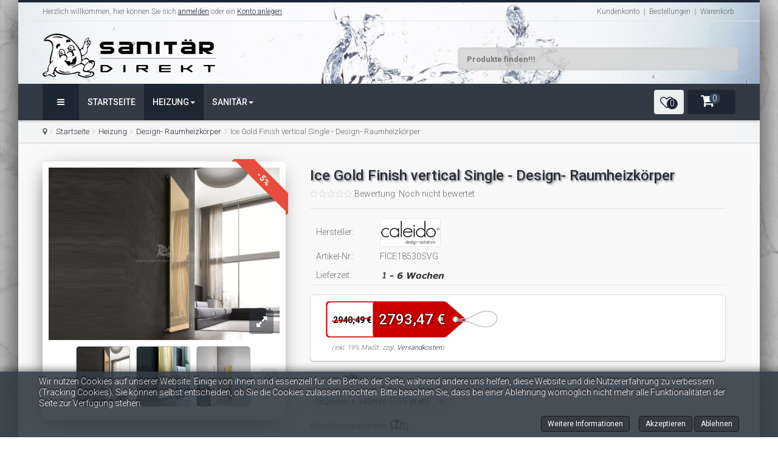

--- FILE ---
content_type: text/html; charset=utf-8
request_url: https://www.sanitaer-direkt.de/en/heizung/design-raumheizkorper/caleido-ice-gold-finish-vertical-single-design-raumheizkorper-detailansicht.html
body_size: 25410
content:

<!DOCTYPE html>
<!--

Web page provides by GO2WEB - Solutions CMS  .::.  Design and Coding by www.go2web-solutions.de
          
          
           #########################################################################
           #     ________ ________   ________  __      __ _____________________    #
           #    /  _____/ \_____  \  \_____  \/  \    /  \\_   _____/\______   \   #
           #   /   \  ___  /   |   \  /  ____/\   \/\/   / |    __)_  |    |  _/   #
           #   \    \_\  \/    |    \/       \ \        /  |        \ |    |   \   #
           #    \______  /\_______  /\_______ \ \__/\  /  /_______  / |______  /   #
           #           \/         \/         \/      \/           \/         \/    #
           #                                                                       #
           #                                                                       #
           #          ____  ____  _    __ __  _____  _  ____  __  _   ____         #
           #         (_ (_`/ () \| |__|  |  ||_   _|| |/ () \|  \| | (_ (_`        #
           #        .__)__)\____/|____|\___/   |_|  |_|\____/|_|\__|.__)__)        #
           #                                                                       #
           #########################################################################

-->
<html prefix="og: http://ogp.me/ns#" lang="de-de" dir="ltr" class='com_virtuemart view-productdetails itemid-1066 j31 mm-hover'>
  <head>
  <!-- Start Google Analytics -->
<script async src="https://www.googletagmanager.com/gtag/js?id=UA-133176665-1"></script>
<script>
  window.dataLayer = window.dataLayer || [];
  function gtag(){dataLayer.push(arguments);}
  gtag('js', new Date());

  gtag('config', 'UA-133176665-1');
</script>
<!-- Ende Google Analytics -->

    <meta name="author" content="Frank Krassnitzer" />
    <meta name="publisher" content="Sanitär Direkt" />
    <meta name="company" content="Sanitär Direkt" />
    <meta name="robots" content="max-snippet:-1, max-image-preview:large, max-video-preview:-1" />
    <meta name="page-topic" content="shopping" />
    <meta name="revisit-after" content="3 days">
    <meta name="msvalidate.01" content="A3A2635189E75432B33CA4323DEAD678" />
    <script type="text/javascript" src="/templates/sanitaer-direkt/js/jquery.min.js"></script>
    <script type="text/javascript" src="/templates/sanitaer-direkt/js/jquery-migrate.min.js"></script>
    <script type="text/javascript" src="/templates/sanitaer-direkt/js/mod_cart_up.js"></script>
    <script type="text/javascript" src="/templates/sanitaer-direkt/js/allscripts.js"></script>
  	<link href='//fonts.googleapis.com/css?family=Roboto:400,100,300,500,700,900&subset=latin,cyrillic' rel='stylesheet' type='text/css'>
    <base href="https://www.sanitaer-direkt.de/en/heizung/design-raumheizkorper/caleido-ice-gold-finish-vertical-single-design-raumheizkorper-detailansicht.html" />
	<meta http-equiv="content-type" content="text/html; charset=utf-8" />
	<meta name="title" content="Ice Gold Finish vertical Single - Design- Raumheizkörper" />
	<meta name="robots" content="max-snippet:-1, max-image-preview:large, max-video-preview:-1" />
	<meta name="description" content="Ice Gold Finish vertical Single - Design- Raumheizkörper Design- Raumheizkörper Der helle, attraktive und elegante Designheizkörper Caleido Ice Gold Finish vertikal mit seinem 24K goldenen Spiegel wird jeden mit seiner Schönheit in seinen Bann ziehen. Der berühmte italienische Designer James Di Marco entwickelte diesen unvergleichlichen Heizkörper, der bis ins kleinste Detail durchdacht und ein wahres Meisterwerk in der Welt des Heizens ist. Auch erhältlich in der horizontalen Version mit wundervollem Glamour." />
	<title>Ice Gold Finish vertical Single - Design- Raumheizkörper  |  Design- Raumheizkörper - Preiswert einkaufen bei Sanitär-Direkt!</title>
	<link href="https://www.sanitaer-direkt.de/heizung/design-raumheizkorper/caleido-ice-gold-finish-vertical-single-design-raumheizkorper-detailansicht.html" rel="canonical" />
	<link href="/jcomments/rss/com_virtuemart/250" rel="alternate" type="application/rss+xml" title="Ice Gold Finish vertical Single - Design- Raumheizkörper" />
	<link href="/templates/sanitaer-direkt/favicon.ico" rel="shortcut icon" type="image/vnd.microsoft.icon" />
	<link href="/templates/sanitaer-direkt/local/css/themes/sanitaerdirekt/bootstrap.css" rel="stylesheet" type="text/css" />
	<link href="/plugins/system/bdthemes_shortcodes/css/shortcode-ultimate.css" rel="stylesheet" type="text/css" />
	<link href="/plugins/system/bdthemes_shortcodes/css/font-awesome.min.css" rel="stylesheet" type="text/css" />
	<link href="/plugins/system/bdthemes_shortcodes/shortcodes/note/css/note.css" rel="stylesheet" type="text/css" />
	<link href="/media/com_phocadownload/css/main/phocadownload.css" rel="stylesheet" type="text/css" />
	<link href="/media/plg_content_phocadownload/css/phocadownload.css" rel="stylesheet" type="text/css" />
	<link href="/components/com_virtuemart/assets/css/jquery.fancybox-1.3.4.css?vmver=f1deb885" rel="stylesheet" type="text/css" />
	<link href="/components/com_jcomments/tpl/default/style.css?v=3002" rel="stylesheet" type="text/css" />
	<link href="/components/com_virtuemart/assets/css/chosen.css?vmver=f1deb885" rel="stylesheet" type="text/css" />
	<link href="/plugins/system/jce/css/content.css?f2c57ee99227e38de118cb381a8c60f8" rel="stylesheet" type="text/css" />
	<link href="/media/tooltips/css/style.min.css?v=7.4.1.p" rel="stylesheet" type="text/css" />
	<link href="/media/modals/css/colorbox1.min.css?v=11.5.10.p" rel="stylesheet" type="text/css" />
	<link href="/templates/system/css/system.css" rel="stylesheet" type="text/css" />
	<link href="/templates/sanitaer-direkt/local/css/themes/sanitaerdirekt/legacy-grid.css" rel="stylesheet" type="text/css" />
	<link href="/plugins/system/t3/base-bs3/fonts/font-awesome/css/font-awesome.min.css" rel="stylesheet" type="text/css" />
	<link href="/templates/sanitaer-direkt/local/css/themes/sanitaerdirekt/template.css" rel="stylesheet" type="text/css" />
	<link href="/templates/sanitaer-direkt/local/css/themes/sanitaerdirekt/megamenu.css" rel="stylesheet" type="text/css" />
	<link href="/templates/sanitaer-direkt/local/css/themes/sanitaerdirekt/off-canvas.css" rel="stylesheet" type="text/css" />
	<link href="/templates/sanitaer-direkt/fonts/font-awesome/css/font-awesome.min.css" rel="stylesheet" type="text/css" />
	<link href="/templates/sanitaer-direkt/css/custom.css" rel="stylesheet" type="text/css" />
	<link href="/templates/sanitaer-direkt/css/custom-responsive.css" rel="stylesheet" type="text/css" />
	<link href="/templates/sanitaer-direkt/css/edit.css" rel="stylesheet" type="text/css" />
	<link href="/templates/sanitaer-direkt/css/edit_new.css" rel="stylesheet" type="text/css" />
	<link href="/plugins/system/vmslider/css/jquery.jqzoom.css" rel="stylesheet" type="text/css" />
	<link href="/plugins/system/vmslider/css/fancybox/jquery.fancybox.css" rel="stylesheet" type="text/css" />
	<link href="/media/system/css/modal.css?f2c57ee99227e38de118cb381a8c60f8" rel="stylesheet" type="text/css" />
	<link href="/modules/mod_wizweb_review/assets/icons/css/wizweb.css" rel="stylesheet" type="text/css" />
	<link href="/modules/mod_wizweb_review/assets/css/style.css" rel="stylesheet" type="text/css" />
	<link href="https://www.sanitaer-direkt.de/modules/mod_virtuemart_cart_tf/assets/jquery.mCustomScrollbar.css" rel="stylesheet" type="text/css" />
	<link href="/plugins/system/cookiehint/css/style.css?f2c57ee99227e38de118cb381a8c60f8" rel="stylesheet" type="text/css" />
	<style type="text/css">
#sunote_6981908308e26.su-note { -webkit-border-radius:3px;border-radius:3px;}#sunote_6981908308f66.su-note { -webkit-border-radius:3px;border-radius:3px;}#sunote_6981908308fce.su-note { -webkit-border-radius:3px;border-radius:3px;}
 .rl_tooltips.popover {max-width: 400px;z-index: 10000;} 
#redim-cookiehint-bottom {position: fixed; z-index: 99999; left: 0px; right: 0px; bottom: 0px; top: auto !important;}
	</style>
	<script type="application/json" class="joomla-script-options new">{"csrf.token":"03f4cfc3171642c39439f24217bb8e94","system.paths":{"root":"","base":""},"rl_tooltips":{"timeout":3000,"delay_hide":250,"delay_hide_touchscreen":3000,"use_auto_positioning":1,"fallback_position":"bottom"},"rl_modals":{"class":"modal_link","defaults":{"opacity":"0.8","maxWidth":"95%","maxHeight":"95%","fixed":"1","current":"{current} \/ {total}","previous":"zur\u00fcck","next":"weiter","close":"schlie\u00dfen","xhrError":"Dieser Inhalt konnte nicht geladen werden.","imgError":"Dies Bild konnte nicht geladen werden."},"auto_correct_size":1,"auto_correct_size_delay":0,"disable_background_scrolling":0,"disable_on_mobile":0,"disable_on_mobile_splash":0,"mobile_max_width":767,"open_by_url":null}}</script>
	<script src="/plugins/system/bdthemes_shortcodes/js/shortcode-ultimate.js" type="text/javascript"></script>
	<script src="/media/k2/assets/js/k2.frontend.js?v=2.8.0&amp;sitepath=/" type="text/javascript"></script>
	<script src="/plugins/system/bdthemes_shortcodes/js/scrollreveal.min.js" type="text/javascript"></script>
	<script src="/components/com_jcomments/js/jcomments-v2.3.js?v=8" type="text/javascript"></script>
	<script src="/components/com_jcomments/libraries/joomlatune/ajax.js?v=4" type="text/javascript"></script>
	<script src="/components/com_virtuemart/assets/js/vmsite.js?vmver=f1deb885" type="text/javascript"></script>
	<script src="/components/com_virtuemart/assets/js/dynupdate.js?vmver=f1deb885" type="text/javascript"></script>
	<script src="/components/com_virtuemart/assets/js/vmprices.js?vmver=f1deb885" type="text/javascript"></script>
	<script src="/components/com_virtuemart/assets/js/fancybox/jquery.fancybox-1.3.4.pack.js?vmver=f1deb885" type="text/javascript"></script>
	<script src="/templates/sanitaer-direkt/js/chosen.jquery.min.js?vmver=f1deb885" type="text/javascript"></script>
	<script src="/plugins/system/t3/base-bs3/bootstrap/js/bootstrap.js?f2c57ee99227e38de118cb381a8c60f8" type="text/javascript"></script>
	<script src="/media/system/js/core.js?f2c57ee99227e38de118cb381a8c60f8" type="text/javascript"></script>
	<script src="/media/tooltips/js/script.min.js?v=7.4.1.p" type="text/javascript"></script>
	<script src="/media/modals/js/jquery.touchSwipe.min.js" type="text/javascript"></script>
	<script src="/media/modals/js/jquery.modals.min.js?v=11.5.10.p" type="text/javascript"></script>
	<script src="/media/modals/js/script.min.js?v=11.5.10.p" type="text/javascript"></script>
	<script src="/media/system/js/mootools-core.js?f2c57ee99227e38de118cb381a8c60f8" type="text/javascript"></script>
	<script src="/plugins/system/t3/base-bs3/js/jquery.tap.min.js" type="text/javascript"></script>
	<script src="/plugins/system/t3/base-bs3/js/off-canvas.js" type="text/javascript"></script>
	<script src="/plugins/system/t3/base-bs3/js/script.js" type="text/javascript"></script>
	<script src="/plugins/system/t3/base-bs3/js/menu.js" type="text/javascript"></script>
	<script src="/templates/sanitaer-direkt/js/vmprices2.js" type="text/javascript"></script>
	<script src="/plugins/system/t3/base-bs3/js/nav-collapse.js" type="text/javascript"></script>
	<script src="/plugins/system/vmslider/js/more_custom.js" type="text/javascript"></script>
	<script src="/plugins/system/vmslider/js/custom_js.js" type="text/javascript"></script>
	<script src="/media/system/js/mootools-more.js?f2c57ee99227e38de118cb381a8c60f8" type="text/javascript"></script>
	<script src="/media/system/js/modal.js?f2c57ee99227e38de118cb381a8c60f8" type="text/javascript"></script>
	<script src="/modules/mod_wizweb_review/assets/js/isotope.pkgd.min.js" type="text/javascript"></script>
	<script src="/modules/mod_virtuemart_cart_tf/assets/js/update_cart.js?vmver=f1deb885" type="text/javascript"></script>
	<script src="/plugins/system/cleantalkantispam/js/ct-functions.js?1770098819" type="text/javascript"></script>
	<script src="/plugins/system/cleantalkantispam/js/ct-external.js?1770098819" type="text/javascript"></script>
	<script type="text/javascript">

	jQuery(document).ready(function($) {
		jQuery('.askquestion2').fancybox({
	    maxWidth  : 297,
	    maxHeight : 400,
	    fitToView : false,
	    width   : '297',
	    height    : 400,
	    autoSize  : false,
	    closeClick  : false,
	    openEffect  : 'no',
	    title:false,
	    scrolling:'none',
	    wrapCSS    : 'fancybox-asc',
	    iframe:{
	    	scrolling:'yes'
	    },
	    closeEffect : 'none'
  	});
	/*	$('.additional-images a').mouseover(function() {
			var himg = this.href ;
			var extension=himg.substring(himg.lastIndexOf('.')+1);
			if (extension =='png' || extension =='jpg' || extension =='gif') {
				$('.main-image img').attr('src',himg );
			}
			console.log(extension)
		});*/
	});

			function check_reviewform() {
				var form = document.getElementById('reviewform');

				var ausgewaehlt = false;

				// for (var i=0; i<form.vote.length; i++) {
					// if (form.vote[i].checked) {
						// ausgewaehlt = true;
					// }
				// }
					// if (!ausgewaehlt)  {
						// alert('Bitte bewerten Sie das Produkt, um Ihre Rezension zu vervollständigen');
						// return false;
					// }
					//else
					if (form.comment.value.length < 0) {
						alert('Bitte schreiben Sie ein paar mehr Worte in Ihrer Rezension. Minimal erlaubte Zeichen: 0');
						return false;
					}
					else if (form.comment.value.length > 2000) {
						alert('Bitte kürzen Sie Ihre Rezension. Maximal erlaubte Zeichen: 2000');
						return false;
					}
					else {
						return true;
					}
				}

				function refresh_counter() {
					var form = document.getElementById('reviewform');
					form.counter.value= form.comment.value.length;
				}
				jQuery(function($) {
					var steps = 5;
					var parentPos= $('.write-reviews .ratingbox').position();
					var boxWidth = $('.write-reviews .ratingbox').width();// nbr of total pixels
					var starSize = (boxWidth/steps);
					var ratingboxPos= $('.write-reviews .ratingbox').offset();
					var ratingbox=$('.write-reviews .ratingbox')
						$('.write-reviews .ratingbox').mousemove( function(e){
							var span = $(this).children();
							var dif = Math.floor(e.pageX-ratingbox.offset().left); 
							difRatio = Math.floor(dif/boxWidth* steps )+1; //step
							span.width(difRatio*starSize);
							$('#vote').val(difRatio);
							//console.log('note = ', difRatio);
							
						});
						$('.write-reviews .ratingbox').click(function(){
					    $('.button_vote').click();});
				});


				//<![CDATA[ 
if (typeof Virtuemart === "undefined"){
	var Virtuemart = {};}
var vmSiteurl = 'https://www.sanitaer-direkt.de/' ;
Virtuemart.vmSiteurl = vmSiteurl;
var vmLang = '&lang=de';
Virtuemart.vmLang = vmLang; 
var vmLangTag = 'de';
Virtuemart.vmLangTag = vmLangTag;
var Itemid = '&Itemid=1066';
Virtuemart.addtocart_popup = "0" ; 
var usefancy = true; //]]>

		jQuery().ready(function() {
			var options = {
				dataType: 'json',
				parse: function(data) {return jQuery.map(data, function(row) {return {data: row,value: row.product_name,result: row.product_name}});},
				minChars:3,
				delay:400,
				selectFirst:false,
				max: 5,
				resultsClass: 'ac_result',
				width:1170,
				scrollHeight:false,
				formatItem: function(row) {var item=''; item+='<span class="product_img"><img src="'+ row.product_thumb_path + row.product_thumb_image + '"/></span> ';item+=row.product_name;item+='<br/><span class="product_sku">'+row.product_sku+'</span>';return item;},
				extraParams:{ac:1,option:'com_virtuemart',view:'virtuemart',searchcat:1,searchmanuf:1,searchsku:1,searchchilds:0}
			};
			fresult = function(event, data, formatted){if (data.link) {document.location.href = data.link;}}
			jQuery('.ac_vm[name="keyword"],.ac_vm[type="text"]').autocomplete('index.php',options).result(fresult);

		});
		var show_img="window" 
		function Zoom() {
			jQuery("#Img_zoom2").elevateZoom({
			gallery:"gallery_02" , 
			cursor: "pointer" , 
			zoomWindowPosition: 1, 
			zoomWindowOffetx: 10,
			zoomWindowHeight: 360, 
			 zoomWindowWidth:360,
			 zoomWindowFadeIn: 500,
			zoomWindowFadeOut: 500,
			lensFadeIn: 500,
			lensFadeOut: 500,
			showLens:true,
			zoomType:show_img,
			containLensZoom :false,
			 easing : true, 
			 galleryActiveClass: "zoomThumbActive active", 
			 loadingIcon: "images/ajax-loader.gif"
			 }); 
		jQuery("#Img_zoom2").bind("click", function(e) {  
		  var ez =   jQuery("#Img_zoom2").data("elevateZoom");	
			jQuery.fancybox_prod(ez.getGalleryList());
		  return false;
		});
		 jQuery("#carousel2").jcarousel({
			scroll:1					  
		 });
		}

		
		jQuery(function($) {
			SqueezeBox.initialize({});
			initSqueezeBox();
			$(document).on('subform-row-add', initSqueezeBox);

			function initSqueezeBox(event, container)
			{
				SqueezeBox.assign($(container || document).find('a.modal').get(), {
					parse: 'rel'
				});
			}
		});

		window.jModalClose = function () {
			SqueezeBox.close();
		};

		// Add extra modal close functionality for tinyMCE-based editors
		document.onreadystatechange = function () {
			if (document.readyState == 'interactive' && typeof tinyMCE != 'undefined' && tinyMCE)
			{
				if (typeof window.jModalClose_no_tinyMCE === 'undefined')
				{
					window.jModalClose_no_tinyMCE = typeof(jModalClose) == 'function'  ?  jModalClose  :  false;

					jModalClose = function () {
						if (window.jModalClose_no_tinyMCE) window.jModalClose_no_tinyMCE.apply(this, arguments);
						tinyMCE.activeEditor.windowManager.close();
					};
				}

				if (typeof window.SqueezeBoxClose_no_tinyMCE === 'undefined')
				{
					if (typeof(SqueezeBox) == 'undefined')  SqueezeBox = {};
					window.SqueezeBoxClose_no_tinyMCE = typeof(SqueezeBox.close) == 'function'  ?  SqueezeBox.close  :  false;

					SqueezeBox.close = function () {
						if (window.SqueezeBoxClose_no_tinyMCE)  window.SqueezeBoxClose_no_tinyMCE.apply(this, arguments);
						tinyMCE.activeEditor.windowManager.close();
					};
				}
			}
		};
		jQuery(function($){ initTooltips(); $("body").on("subform-row-add", initTooltips); function initTooltips (event, container) { container = container || document;$(container).find(".hasTooltip").tooltip({"html": true,"container": "body"});} });var show_scrollbar="1";var height_scrollbar="292";var limitcount="6";ctSetCookie("ct_checkjs", "2023534792", "0");
	</script>
	<!-- Start: Google Strukturierte Daten -->
            
<script type="application/ld+json">
{
    "@context": "https://schema.org",
    "@type": "BreadcrumbList",
    "itemListElement": [
        {
            "@type": "ListItem",
            "position": 1,
            "name": "Home",
            "item": "https://www.sanitaer-direkt.de/"
        },
        {
            "@type": "ListItem",
            "position": 2,
            "name": "Heizung",
            "item": "https://www.sanitaer-direkt.de/"
        },
        {
            "@type": "ListItem",
            "position": 3,
            "name": "Design- Raumheizkörper",
            "item": "https://www.sanitaer-direkt.de/heizung/design-raumheizkorper.html"
        },
        {
            "@type": "ListItem",
            "position": 4,
            "name": "Ice Gold Finish vertical Single - Design- Raumheizkörper",
            "item": "https://www.sanitaer-direkt.de/en/heizung/design-raumheizkorper/caleido-ice-gold-finish-vertical-single-design-raumheizkorper-detailansicht.html"
        }
    ]
}
</script>

<script type="application/ld+json">
{
    "@context": "https://schema.org",
    "@type": "Product",
    "productID": "250",
    "name": "Ice Gold Finish vertical Single - Design- Raumheizkörper",
    "image": "https://www.sanitaer-direkt.de/images/shop/produkt/caleido-ice-gold-finish-vertical-01.jpg",
    "description": "Der helle, attraktive und elegante Designheizkörper Caleido Ice Gold Finish vertikal mit seinem 24K goldenen Spiegel wird jeden mit seiner Schönheit in seinen Bann ziehen. Der berühmte italienische Designer James Di Marco entwickelte diesen unvergleichlichen Heizkörper, der bis ins kleinste Detail d",
    "sku": "FICE18530SVG",
    "mpn": "FICE18530SVG",
    "brand": {
        "@type": "Brand",
        "name": "Caleido"
    },
    "offers": {
        "@type": "Offer",
        "priceCurrency": "EUR",
        "price": "2793.47",
        "url": "https://www.sanitaer-direkt.de/en/heizung/design-raumheizkorper/caleido-ice-gold-finish-vertical-single-design-raumheizkorper-detailansicht.html",
        "itemCondition": "http://schema.org/NewCondition",
        "availability": "http://schema.org/PreOrder",
        "priceValidUntil": "2100-12-31T10:00:00"
    }
}
</script>
            <!-- End: Google Strukturierte Daten -->
	<style type="text/css">
 #vm_ajax_search_results2234 {margin-left:0px;margin-top:10px;} 
 .res_a_s.geniusGroove {
  border: none!important;
}  

#vm_ajax_search_results2234.res_a_s.geniusGroove {
width: 500px!important;
}

#vm_ajax_search_results2234 .GeniusCustomModuleDivWrapper {
  width: 140px;
}
#vm_ajax_search_results2234 .GeniusProductsMasterWrapperprblock .GeniusProductsMasterWrapper .innerGeniusDivResults {
  width: calc(100% - 160px);
}

</style> 
	<script type="text/javascript">
          var search_timer = new Array(); 
		  var search_has_focus = new Array(); 
		  var op_active_el = null;
		  var op_active_row = null;
          var op_active_row_n = parseInt("0");
		  var op_last_request = ""; 
          var op_process_cmd = "href"; 
		  var op_controller = ""; 
		  var op_lastquery = "";
		  var op_maxrows = 29; 
		  var op_lastinputid = "vm_ajax_search_search_str2234";
		  var op_currentlang = "de-DE";
		  var op_lastmyid = "234"; 
		  var op_ajaxurl = "https://www.sanitaer-direkt.de/index.php?option=com_ajax&module=genius_vm_ajax_search_vm3&method=getGeniusVMSearchResults&format=raw&Itemid=1066";
		  var op_savedtext = new Array(); 
	</script>
	<link rel="stylesheet" type="text/css" href="https://www.sanitaer-direkt.de/modules/mod_genius_vm_ajax_search_vm3/css/genius_vm_ajax_search_vm3.css" media="all" />
	<script type="text/javascript" src="https://www.sanitaer-direkt.de/modules/mod_genius_vm_ajax_search_vm3/js/vmajaxsearch.js"></script>
 
	<script type="text/javascript">
  /* <![CDATA[ */
  // global variable for js
  
   
   search_timer[234] = null; 
   search_has_focus[234] = false; 
   
   jQuery(document).ready(function() {
     //jQuery(document).keydown(function(event) { handleArrowKeys(event); }); 
     // document.onkeypress = function(e) { handleArrowKeys(e); };
     if (document.body != null)
	 {
	   var div = document.createElement('div'); 
	   div.setAttribute('id', "vm_ajax_search_results2234"); 
	   div.setAttribute('class', "res_a_s geniusGroove  noModuleItem"); 
	   div.setAttribute('style', "200px;");
	   document.body.appendChild(div);
	   
	   var div2bg = document.createElement('div'); 
	   div2bg.setAttribute('id', "Genius_vm_ajax_search_BG");
	   div2bg.setAttribute('style', "");
	   div2bg.setAttribute('onclick', "closethedamnajax(234);");
	   div2bg.setAttribute('class', "geniusbgol234");
	   document.body.appendChild(div2bg);
	 }
     //document.body.innerHTML += '<div class="searchwrapper"><div class="res_a_s" id="vm_ajax_search_results2234" style="z-index: 9990; width: 200px;">&nbsp;</div></div>';
   });
   /* ]]> */
   
   </script>
  <link rel="stylesheet" type="text/css" href="https://www.sanitaer-direkt.de/modules/mod_genius_vm_ajax_search_vm3/js/jquery.mCustomScrollbar.css" media="all" /><script type="text/javascript" src="https://www.sanitaer-direkt.de/modules/mod_genius_vm_ajax_search_vm3/js/jquery.mCustomScrollbar.concat.min.js"></script><script type="text/javascript">
    function doXSubmit(f, t_id)
    {
        valx = jQuery("#vm_ajax_search_search_str2"+t_id).val();
        //console.log("/such-ergebnis.html?searchword="+valx+"&ordering=alpha&searchphrase=any&limit=1000&areas[0]=virtuemart");
        //document.location = "/such-ergebnis.html?searchword="+valx+"&ordering=alpha&searchphrase=any&limit=1000&areas[0]=virtuemart";
        console.log("#");
        document.location = "#";

    }



function closethedamnajax() {
jQuery( ".GeniusAjaxModuleWrap a.GeniusCloseLinkModalPop" ).trigger( "click" );
jQuery("#Genius_vm_ajax_search_BG").hide();
}

jQuery( window ).resize(function() {
var eTop234 = jQuery("#vm_ajax_search_search_str2234").offset().top;
var eTopCalc234 = eTop234 + 40;
var eLeft234 = jQuery("#vm_ajax_search_search_str2234").offset().left;

jQuery("#vm_ajax_search_results2234").css({"top" : eTopCalc234 + "px", "left" : eLeft234 + "px"});

var ajaxwindowwidth234 = jQuery( "#vm_ajax_search_results2234" ).width();
var windowwidth = jQuery( window ).width();
if (ajaxwindowwidth234 >= windowwidth) {
jQuery("#vm_ajax_search_results2234").addClass( "ajaxframeismobile" );
} else {
jQuery("#vm_ajax_search_results2234").removeClass( "ajaxframeismobile" );
}
});



jQuery( document ).ready(function() {
var ajaxwindowwidth234 = jQuery( "#vm_ajax_search_results2234" ).width();
var windowwidth = jQuery( window ).width();
if (ajaxwindowwidth234 >= windowwidth) {
jQuery("#vm_ajax_search_results2234").addClass( "ajaxframeismobile" );
} else {
jQuery("#vm_ajax_search_results2234").removeClass( "ajaxframeismobile" );
}
});


</script>

    
<!-- META FOR IOS & HANDHELD -->
	<meta name="viewport" content="width=device-width, initial-scale=1.0, maximum-scale=1.0, user-scalable=no"/>
	<style type="text/stylesheet">
		@-webkit-viewport   { width: device-width; }
		@-moz-viewport      { width: device-width; }
		@-ms-viewport       { width: device-width; }
		@-o-viewport        { width: device-width; }
		@viewport           { width: device-width; }
	</style>
	<script type="text/javascript">
		//<![CDATA[
		if (navigator.userAgent.match(/IEMobile\/10\.0/)) {
			var msViewportStyle = document.createElement("style");
			msViewportStyle.appendChild(
				document.createTextNode("@-ms-viewport{width:auto!important}")
			);
			document.getElementsByTagName("head")[0].appendChild(msViewportStyle);
		}
		//]]>
	</script>
<meta name="HandheldFriendly" content="true"/>
<meta name="apple-mobile-web-app-capable" content="YES"/>
<!-- //META FOR IOS & HANDHELD -->




<script>
var notAnimate = '1';
var notPoliteLoading = '1';
var notstickynavigation = '1';

</script>

<!--[if lte IE 8]>
    <link rel="stylesheet" type="text/css" href="/templates/sanitaer-direkt/css/custom_ie8.css" />
<![endif]-->

<!-- Le HTML5 shim and media query for IE8 support -->
<!--[if lt IE 9]>
<script src="//html5shim.googlecode.com/svn/trunk/html5.js"></script>
<script type="text/javascript" src="/plugins/system/t3/base-bs3/js/respond.min.js"></script>
<![endif]-->
<!--[if lt IE 9]>
    <div style=' clear: both; text-align:center; position: relative; z-index:9999;'>
        <a href="http://www.microsoft.com/windows/internet-explorer/default.aspx?ocid=ie6_countdown_bannercode"><img src="/templates/sanitaer-direkt/images/old_browser.jpg" border="0" &nbsp;alt="" /></a>
    </div>
<![endif]-->

<!-- You can add Google Analytics here or use T3 Injection feature -->

        <style>
      .boxed-version {
        background:url(/) center top repeat fixed;
        background-size: cover;
      }
    </style>
        <!-- Anfang Besucherstatistik -->
<script>
  var _paq = window._paq = window._paq || [];
  /* tracker methods like "setCustomDimension" should be called before "trackPageView" */
  _paq.push(['trackPageView']);
  _paq.push(['enableLinkTracking']);
  (function() {
    var u="//besucherstatistik.go2web-solutions.de/";
    _paq.push(['setTrackerUrl', u+'matomo.php']);
    _paq.push(['setSiteId', '1']);
    var d=document, g=d.createElement('script'), s=d.getElementsByTagName('script')[0];
    g.async=true; g.src=u+'matomo.js'; s.parentNode.insertBefore(g,s);
  })();
</script>
<!-- Anfang Besucherstatistik Bild Tracker -->
<noscript><p><img referrerpolicy="no-referrer-when-downgrade" src="https://besucherstatistik.go2web-solutions.de/matomo.php?idsite=1&amp;rec=1" style="border:0" alt="" /></p></noscript>
<!-- Ende Besucherstatistik Bild Tracker -->
<!-- Ende Besucherstatistik -->
  





</head>
  <body class="resp style2 page2">

  <div class="t3-wrapper boxed-version"> <!-- Need this wrapper for off-canvas menu. Remove if you don't use of-canvas -->

  <div class="boxed">
      <div class="top-block">
       	 <div class="container cookies_height">
<div class="cookies">

</div>
</div>
<div class="header-top style2">
<div class="header-top-border">
<div class="container top-header">
    	<!-- SPOTLIGHT -->
	<div class="t3-spotlight t3-topheader  row">
					<div class=" col-lg-6 col-md-6 col-sm-6 col-xs-6">
									<div class="t3-module module login" id="Mod95">
    <div class="module-inner">
                  <div class="module-ct">
      
<!-- Registration und Anmeldung -->
<div class="poping_links"> <span>Herzlich willkommen, hier können Sie sich</span>	<a style="text-decoration:underline" href="#"  id="openLogin" data-toggle="modal" data-target="#myModal" title="Hier k&ouml;nnen Sie sich anmelden!">anmelden</a>&nbsp;oder ein    	<a style="text-decoration:underline" href="/kundenkonto.html" id="openReg" title="Hier k&ouml;nnen Sie sich registrieren!">Konto anlegen</a> 
	</div>
<!-- Anmeldung -->
<!-- Registration  -->
<div class="modal fade" id="myModal" tabindex="-1" role="dialog" aria-labelledby="myModalLabel" aria-hidden="true">
  <div class="modal-dialog">
    <div class="modal-content">
      <div class="modal-header">
        <button type="button" class="close" data-dismiss="modal" aria-hidden="true">&times;</button>
       <span class="title">Anmelden</span>
      </div>
      <div class="modal-body">
      	
        <form action="/heizung/design-raumheizkorper.html" method="post" name="login" id="form-login" >
     
    	<div class="fleft log">
		<span><label for="yjpop_username">Benutzer</label></span>
		<input id="yjpop_username" type="text" name="username" class="inputbox" alt="username" size="18" />
        </div>
        <div class="fleft log">
		<span><label for="yjpop_passwd">Passwort</label></span>
		<input id="yjpop_passwd" type="password" name="password" class="inputbox" size="18" alt="password" />
        </div>
        		<div class="wrapper_remember">
        <input id="yjpop_remember" type="checkbox" name="remember" class="inputbox" value="yes" alt="Remember Me" />
		<label for="yjpop_remember">Angemeldet bleiben</label>
		</div>
		         <div class="wrapper2 log button-log">
         <button class="button" type="submit">anmelden</button>
             <ul class="Forgot">
            <li><a href="/passwort-vergessen.html">Passwort vergessen?</a></li>
            <li><a href="/lost-user-name.html">Benutzername vergessen?</a></li>
			</ul>
         </div>
         <div class="clear"></div>
         <div class="create_customer">
         <span>Neuer Benutzer?</span>
		                 <!--<a class="reg_btn button reset"  href="/edit.html"  >Konto anlegen</a> -->
                <a class="reg_btn button reset"  href="/kundenkonto.html"  >Konto anlegen</a> 
                

               	 </div>
				<input type="hidden" name="option" value="com_users" />
		<input type="hidden" name="task" value="user.login" />
		<input type="hidden" name="return" value="aW5kZXgucGhwP29wdGlvbj1jb21fdmlydHVlbWFydCZ2aWV3PXByb2R1Y3RkZXRhaWxzJnZpcnR1ZW1hcnRfY2F0ZWdvcnlfaWQ9NSZ2aXJ0dWVtYXJ0X3Byb2R1Y3RfaWQ9MjUwJkl0ZW1pZD0xMDY2" />
		<input type="hidden" name="03f4cfc3171642c39439f24217bb8e94" value="1" />	</form>
      </div>
    </div><!-- /.modal-content -->
  </div><!-- /.modal-dialog -->
</div><!-- /.modal -->

<!-- Ende von Anmelden und Registrieren -->
<script type="text/javascript" >

</script>
      </div>
    </div>
  </div>
  	
							</div>
					<div class=" col-lg-6 col-md-6 col-sm-6 col-xs-6">
									<div class="t3-module module menu" id="Mod97">
    <div class="module-inner">
                  <div class="module-ct">
      
<ul class="nav menu">
<li class="item-111"><a href="/kundenkonto-top.html" >Kundenkonto</a><i class="fa fa-angle-right"></i></li><li class="item-112"><a href="/bestellungen-top.html" >Bestellungen</a><i class="fa fa-angle-right"></i></li><li class="item-113"><a href="/warenkorb.html" >Warenkorb</a><i class="fa fa-angle-right"></i></li></ul>
      </div>
    </div>
  </div>
  	
							</div>
			</div>
<!-- SPOTLIGHT -->
 </div>
</div>
</div>

       	 <header id="t3-header" class="style2">
<div class="container">
<div class="row">
		<div class="logo col-lg-6 col-md-4 col-sm-12 col-xs-12 mod-left">
			<div class="logo-image">
           	 <h2>
             				<a href="/" title="Sanitär-Direkt">
						<img class="logo-img" src="/images/logo/sanitaerdirekt.png" alt="Sanitär-Direkt" />
				</a>
               				
                </h2>
			</div>
		</div>
        <div class="mod-right col-lg-6 col-md-8 col-sm-12 col-xs-12">
        <div class="fright">
        <div class="fleft search-custom"> 
      	  
<div id="sucheingabe" class="GeniusAjaxInputMaster templatestyledefault">

<form name="pp_search234" id="pp_search2.234" action="/results1-18.html?search=true" method="get">
<div class="afterspecialdiv">
<input placeholder="Produkte finden!!!" style="background-color:transparent; color: #4E6170; font-weight: bold; font-style: normal; font-size: 13px; text-decoration: none;" class="search-caption-on" maxlength="60" size="60" id="vm_ajax_search_search_str2234" name="keyword" type="text" value="" autocomplete="on" onfocus="javascript:search_vm_ajax_live(this, '30', 'de-DE', '234', 'https://www.sanitaer-direkt.de/index.php?option=com_ajax&module=genius_vm_ajax_search_vm3&method=getGeniusVMSearchResults&format=raw&Itemid=1066', '3d-thick-dark', '120', '0', '#f9f5f2', '500');" onkeyup="javascript:search_vm_ajax_live(this, '30', 'de-DE', '234', 'https://www.sanitaer-direkt.de/index.php?option=com_ajax&module=genius_vm_ajax_search_vm3&method=getGeniusVMSearchResults&format=raw&Itemid=1066', '3d-thick-dark', '120', '0', '#f9f5f2', '500') ;"/>
<!--<input class="genius-search-submit" type="submit" value="">
<div class="searchabsolutegeniusclick"></div>
<div class="searchabsolutegeniusclick coverbggeniussrch"><span class="fa fa-search"></span></div>-->
</div>

<input type="hidden" id="saved_vm_ajax_search_search_str2234" value="Suche im Shop" />

<input type="hidden" name="option" value="com_virtuemart" />
<input type="hidden" name="page" value="shop.browse" />
<input type="hidden" name="search" value="true" />
<input type="hidden" name="view" value="category" />
<input type="hidden" name="limitstart" value="0" />
<input type="hidden" name="virtuemart_category_id" value="0"/>
		
</form>
</div>
        </div>
        
        <div class="fleft block1-custom">   
        
        </div>
        </div>
        <div class="clear"></div>
        </div>
    <div class="clear"></div>
    </div></div>
</header>

       		 
<!-- MAIN NAVIGATION -->
<nav id="t3-mainnav" class="wrap navbar navbar-default t3-mainnav style2">
	<div class="container">
		<!-- Brand and toggle get grouped for better mobile display -->
        
		<div class="navbar-header">
		 
											<button type="button" class="navbar-toggle" data-toggle="collapse" data-target=".t3-navbar-collapse">
					<i class="fa fa-bars"></i>
                    <span class="menu_title">Navigation</span>
				</button>
                
													
<button class="btn btn-primary off-canvas-toggle " type="button" data-pos="left" data-nav="#t3-off-canvas" data-effect="off-canvas-effect-12">
  <i class="fa fa-bars"></i>
</button>

<!-- OFF-CANVAS SIDEBAR -->
<div id="t3-off-canvas" class="t3-off-canvas ">

  <div class="t3-off-canvas-header">
    <h2 class="t3-off-canvas-header-title">Service & Information</h2>
    <button type="button" class="close" data-dismiss="modal" aria-hidden="true">&times;</button>
  </div>

  <div class="t3-off-canvas-body">
    	<div class="t3-module module foot2" id="Mod178">
    <div class="module-inner">
                  <h3 class="module-title"><span>Kundenservice</span></h3>
      <b class="click"></b>
            <div class="module-ct">
      
<ul class="nav menu">
<li class="item-158"><a href="/kundenkonto.html" >Kundenkonto</a><i class="fa fa-angle-right"></i></li><li class="item-159"><a href="/bestellungen.html" >Bestellungen</a><i class="fa fa-angle-right"></i></li><li class="item-160"><a href="/meine-gespeicherten-produkte.html" >Merkzettel</a><i class="fa fa-angle-right"></i></li><li class="item-1725"><a href="/shop/wir-akzeptieren-folgende-zahlungsmoglichkeiten.html" >Zahlungsarten</a><i class="fa fa-angle-right"></i></li></ul>
      </div>
    </div>
  </div>
  		<div class="t3-module module foot3" id="Mod179">
    <div class="module-inner">
                  <h3 class="module-title"><span>Information</span></h3>
      <b class="click"></b>
            <div class="module-ct">
      
<ul class="nav menu">
<li class="item-164"><a href="/impressum.html" >Impressum</a><i class="fa fa-angle-right"></i></li><li class="item-165"><a href="/rechtliches/allgemeine-geschaeftsbedingungen.html" >Allgemeine Geschäftsbedingungen</a><i class="fa fa-angle-right"></i></li><li class="item-1803"><a href="/rechtliches/datenschutzerklarung.html" >Datenschutz &amp; Sicherheit</a><i class="fa fa-angle-right"></i></li><li class="item-166"><a href="/rechtliches/widerrufsbelehrung.html" >Widerrufsbelehrung</a><i class="fa fa-angle-right"></i></li><li class="item-167"><a href="/kontaktformular.html" >Kontaktformular</a><i class="fa fa-angle-right"></i></li></ul>
      </div>
    </div>
  </div>
  	
  </div>

</div>
<!-- //OFF-CANVAS SIDEBAR -->

			
		</div>
		
					<div class="t3-navbar-collapse navbar-collapse collapse"></div>
				  

		<div class="t3-navbar navbar-collapse collapse">
			<div  class="t3-megamenu animate elastic"  data-duration="400" data-responsive="true">
<ul itemscope itemtype="http://www.schema.org/SiteNavigationElement" class="nav navbar-nav level0">
<li itemprop='name'  data-id="114" data-level="1">
<a itemprop='url' class=""  href="http://www.sanitaer-direkt.de"   data-target="#">Startseite</a>

</li>
<li itemprop='name' class="active dropdown mega" data-id="116" data-level="1">
<a itemprop='url' class=" dropdown-toggle"  href="#"   data-target="#" data-toggle="dropdown">Heizung<em class="caret"></em></a>

<div class="nav-child dropdown-menu mega-dropdown-menu"  style="width: 600px"  data-width="600"><div class="mega-dropdown-inner">
<div class="row">
<div class="col-xs-6 mega-col-nav" data-width="6"><div class="mega-inner">
<ul itemscope itemtype="http://www.schema.org/SiteNavigationElement" class="mega-nav level1">
<li itemprop='name' class="current active" data-id="1066" data-level="2">
<a itemprop='url' class=""  href="/heizung/design-raumheizkorper.html"   data-target="#">Design- Raumheizkörper </a>

</li>
<li itemprop='name'  data-id="1058" data-level="2">
<a itemprop='url' class=""  href="/heizung/badheizkoerper.html"   data-target="#">Badheizkörper </a>

</li>
<li itemprop='name'  data-id="1074" data-level="2">
<a itemprop='url' class=""  href="/heizung/elektroheizkoerper.html"   data-target="#">Elektroheizkörper </a>

</li>
<li itemprop='name'  data-id="1908" data-level="2">
<a itemprop='url' class=""  href="/heizung/zubehor-elektrobetrieb.html"   data-target="#">Zubehör Elektrobetrieb </a>

</li>
<li itemprop='name'  data-id="1782" data-level="2">
<a itemprop='url' class=""  href="/heizung/infrarotheizkorper.html"   data-target="#">Infrarotheizkörper </a>

</li>
</ul>
</div></div>
<div class="col-xs-6 mega-col-nav" data-width="6"><div class="mega-inner">
<ul itemscope itemtype="http://www.schema.org/SiteNavigationElement" class="mega-nav level1">
<li itemprop='name'  data-id="1884" data-level="2">
<a itemprop='url' class=""  href="/heizung/heizbanke.html"   data-target="#">Heizbänke </a>

</li>
<li itemprop='name'  data-id="1654" data-level="2">
<a itemprop='url' class=""  href="/heizung/biokamine.html"   data-target="#">Biokamine </a>

</li>
<li itemprop='name'  data-id="1906" data-level="2">
<a itemprop='url' class=""  href="/heizung/armaturen.html"   data-target="#">Armaturen </a>

</li>
<li itemprop='name'  data-id="1905" data-level="2">
<a itemprop='url' class=""  href="/heizung/zubehor-heizung.html"   data-target="#">Zubehör </a>

</li>
</ul>
</div></div>
</div>
</div></div>
</li>
<li itemprop='name' class="dropdown mega" data-id="117" data-level="1">
<a itemprop='url' class=" dropdown-toggle"  href="#"   data-target="#" data-toggle="dropdown">Sanitär<em class="caret"></em></a>

<div class="nav-child dropdown-menu mega-dropdown-menu"  ><div class="mega-dropdown-inner">
<div class="row">
<div class="col-xs-12 mega-col-nav" data-width="12"><div class="mega-inner">
<ul itemscope itemtype="http://www.schema.org/SiteNavigationElement" class="mega-nav level1">
<li itemprop='name'  data-id="1086" data-level="2">
<a itemprop='url' class=""  href="/sanitaer/badewannen.html"   data-target="#">Badewannen </a>

</li>
</ul>
</div></div>
</div>
</div></div>
</li>
</ul>
</div>

           <div class="fright mod-right">
            <div class="fleft block1-custom">   
            <div id="offlajn-ajax-tile-results"></div>
<div class="ajax-clear"></div>

            </div>
            <div class="fleft block1-custom">   
            <div class="mod-wishlist">
    <div id="cur-lang" class="header-button-wishlist">
           <div title="Sie haben 0 Produkt(e) auf dem Merkzettel!" id="wishlist_total"><a class="wishlist_total heading" href="/meine-gespeicherten-produkte.html">
            <i class="fa fa-heart-o"></i>
            <span>
		   0</span></a></div>
    </div>
 </div>
            </div>
            <div class="fleft block2-custom">  
            
            </div>
            <div class="fleft block5-custom">  
            <script   id="textinput-js" type="text/javascript" >//<![CDATA[ 
var test = function($) {
	jQuery(".vmcustom-textinput").keyup(function() {
			formProduct = jQuery(this).parents("form.product");
			virtuemart_product_id = formProduct.find('input[name="virtuemart_product_id[]"]').val();
		Virtuemart.setproducttype(formProduct,virtuemart_product_id);
		});
};
jQuery("body").on("updateVirtueMartProductDetail", test);
jQuery(document).ready(test); //]]>
</script><!-- Virtuemart 2 Ajax Card -->
<div class="vmCartModule_ajax vmCartModule" id="vmCartModule">
	<style>
			#cart_list {
				width:380px!important;
			}
			
			 #vm_cart_products img {
				width:60px!important;
				height:60px!important;
			}
	</style><div class="miniart">
	<i class="fa fa-shopping-cart"></i>
    	<div class="total_products">
    		<span class="cart_num"><span class='art-text'><i class='fa fa-shopping-cart' aria-hidden='true'></i></span><a class=total_items>0</a></span>
    		<span class="total">
							</span>
    	</div>
	</div>
	<div class="hiddencontainer" style=" display: none; ">
		<div class="vmcontainer container">
			<div class="wrapper marg-bot sp">
				<div class="spinner"></div>
			<!-- Image line -->
				<div class="image">
				</div>
				<div class="fleft-box">
				<div class="fleft">
					<div class="product_row">
						<span class="product_name"></span><div class="clear"></div>
						<div class="product_attributes"></div>
                    </div>
				</div>
                <div class="fright">
                	<div class="wrap-cart">
                   <span class="quantity"></span><div class="prices" style="display:inline;"></div>
                   	</div>
                    <a class="vmicon vmicon vm2-remove_from_cart" onclick="remove_product_cart(this);"><i></i><span class="product_cart_id"></span></a>
                </div>
                </div>
			</div>
		</div>
	</div>
	<div id="cart_list" class="empty">
		<div class="text-art empty">
			Sie haben noch keine Produkte im Warenkorb!		</div> 
		<div class="vm_cart_products" id="vm_cart_products">
        
								
		</div>
		<div class="all empty">
	         <div class="tot3">
	          	 			</div>
	         <div class="tot4">
	         	 			</div>
	          <div class="total">
							</div>
            <div class="total">
							</div>
			<div class="show_cart">
            
			<form id="cart_post" action="/warenkorb.html" method="post">
			<button type="submit" name="bascket" value="true" class="button reset">Zum Warenkorb<span>&nbsp;</span></button>
			</form>
			<a class="button btn btn-primary" href="/warenkorb.html">Warenkorb</a>							</div>
	    </div>
		<noscript>
		MOD_VIRTUEMART_CART_AJAX_CART_PLZ_JAVASCRIPT		</noscript>
	</div>
</div>
<script>
	jQuery(function(){
		jQuery('.marg-bot.sp .fright .vmicon').live('click',function(){
			jQuery(this).parent().parent().parent().find('.spinner').css({display:'block'});						  
		});
	});
function remove_product_cart(elm) {
	var cart_id = jQuery(elm).children("span.product_cart_id").text();
	jQuery.ajax({
		url: 'index.php?option=com_virtuemart&view=cart&task=delete&removeProductCart=cart_virtuemart_product_id='+cart_id,
		type: 'post',
		data: 'cart_virtuemart_product_id='+cart_id,
		dataType: 'html',
		beforeSend: function(){
                //jQuery('.product_remove_id'+cart_id).closest('.vmcontainer').addClass('removing');
            },
		success: function(html){
						jQuery('body').trigger('updateVirtueMartCartModule');
			customScrollbar();
		}
}); 
}


</script>

            </div>
            </div>
		</div>
		 
	</div>
</nav>
<!-- //MAIN NAVIGATION -->

       </div>
       <div class="center-block">
       		 
             
       		 <div class="top-breadcrumbs">
<div class="container top-header">
        <div class="breadcrumbs breadcrumbs-custom">     
       		
<ol class="breadcrumb breadcrumbs">
	<li class="active"><span class="hasTooltip"><i class="fa fa-map-marker" data-toggle="tooltip" title="Aktuelle Seite: "></i></span></li><li><a href="/" class="pathway">Startseite</a><span class="divider">&gt;</span></li><li><a href="#" class="pathway">Heizung</a><span class="divider">&gt;</span></li><li><a href="/heizung/design-raumheizkorper.html" class="pathway">Design- Raumheizkörper</a><span class="divider">&gt;</span></li><li><span>Ice Gold Finish vertical Single - Design- Raumheizkörper</span></li></ol>

        </div>
 </div>
</div>        

			 

    	<div class="MainRow">

       		 
<div id="t3-mainbody" class="container t3-mainbody">
	<div class="row">

		<!-- MAIN CONTENT -->
		<div id="t3-content" class="t3-content col-xs-12">
						<!--<div id="system-message-container">-->
<div id="system-message-container">
	</div>

			            
			<div id="productdetailsview" class="product-container productdetails-view productdetails layout2">
        <div class="wrapper2">
	 
	<div class="fleft image_loader">
    <div class="image_show">
		    <div class="clearfix"><div class="main-image"><div class='zoomlupa photo'></div><div class='lbl-box2'></div><div class='lbl-box'><div class='discafter'></div><div class='discbefore'></div><div class='discount' style='font-size:10;' class='discount'><b>-5</b><font size='2'>%</font></div></div><img  class="big_img" id="Img_zoom2" title="Caleido - Ice Gold Finish Vertical Single "   alt="Caleido - Ice Gold Finish Vertical Single " width="380" height="380" border="0"  loading="lazy"  src="/images/shop/produkt/caleido-ice-gold-finish-vertical-01.jpg"  alt="Caleido - Ice Gold Finish Vertical Single "  /><span class="vm-img-desc">Caleido - Ice Gold Finish Vertical Single </span><img  class="big_img" id="Img_to_Js_250" style="display:none!important" border="0"   loading="lazy"  src="/images/shop/produkt/resized/caleido-ice-gold-finish-vertical-01_380x380.jpg"  alt="Caleido - Ice Gold Finish Vertical Single "  /></div></div><style>.vm-img-desc {display:none;}</style>

    <div class="jcarousel-container border-oben clearfix "><div id="gallery_02" class="jcarousel jcarousel-container additional-images "><ul id='carousel2' class='paginat'><li class="floatleft"><a class="thumb" href='#' data-image='https://www.sanitaer-direkt.de/images/shop/produkt/caleido-ice-gold-finish-vertical-01.jpg' data-zoom-image='https://www.sanitaer-direkt.de/images/shop/produkt/caleido-ice-gold-finish-vertical-01.jpg' ><img class="bildvorschaurand-detail" style="width:89px !important;height:100px !important;" title='Caleido - Ice Gold Finish Vertical Single '  src='https://www.sanitaer-direkt.de/images/shop/produkt/resized/caleido-ice-gold-finish-vertical-01_380x380.jpg'></a></li><li class="floatleft"><a class="thumb" href='#' data-image='https://www.sanitaer-direkt.de/images/shop/produkt/caleido-ice-gold-finish-vertical-02.jpg' data-zoom-image='https://www.sanitaer-direkt.de/images/shop/produkt/caleido-ice-gold-finish-vertical-02.jpg' ><img class="bildvorschaurand-detail" style="width:89px !important;height:100px !important;" title='Caleido - Ice Gold Finish Vertical Single '  src='https://www.sanitaer-direkt.de/images/shop/produkt/resized/caleido-ice-gold-finish-vertical-02_380x380.jpg'></a></li><li class="floatleft"><a class="thumb" href='#' data-image='https://www.sanitaer-direkt.de/images/shop/produkt/caleido-ice-gold-finish-vertical-03.jpg' data-zoom-image='https://www.sanitaer-direkt.de/images/shop/produkt/caleido-ice-gold-finish-vertical-03.jpg' ><img class="bildvorschaurand-detail" style="width:89px !important;height:100px !important;" title='Caleido - Ice Gold Finish Vertical Single '  src='https://www.sanitaer-direkt.de/images/shop/produkt/resized/caleido-ice-gold-finish-vertical-03_380x380.jpg'></a></li><li class="floatleft"><a class="thumb" href='#' data-image='https://www.sanitaer-direkt.de/images/shop/produkt/caleido-ice-gold-finish-vertical-skizze.jpg' data-zoom-image='https://www.sanitaer-direkt.de/images/shop/produkt/caleido-ice-gold-finish-vertical-skizze.jpg' ><img class="bildvorschaurand-detail" style="width:89px !important;height:100px !important;" title='Caleido - Ice Gold Finish Vertical Single Skizze'  src='https://www.sanitaer-direkt.de/images/shop/produkt/resized/caleido-ice-gold-finish-vertical-skizze_380x380.jpg'></a></li><li class="floatleft"><a class="thumb" href='#' data-image='https://www.sanitaer-direkt.de/images/shop/produkt/caleido-ice-gold-finish-vertical-anschluesse.jpg' data-zoom-image='https://www.sanitaer-direkt.de/images/shop/produkt/caleido-ice-gold-finish-vertical-anschluesse.jpg' ><img class="bildvorschaurand-detail" style="width:89px !important;height:100px !important;" title='Caleido - Ice Gold Finish Vertical Sonderanschlüsse'  src='https://www.sanitaer-direkt.de/images/shop/produkt/resized/caleido-ice-gold-finish-vertical-anschluesse_380x380.jpg'></a></li></ul><div class='clear'></div></div>
	        <div class="clear"></div>
    </div>
		        </div>    
	</div>
    <div class="fright">
    	
		 			<h1 class="title">Ice Gold Finish vertical Single - Design- Raumheizkörper</h1>
				<div class="rating">
																
											  <span class="vote">
						<span title="" class="vmicon ratingbox" style="display:inline-block;">
							<span class="stars-orange" style="width:0%">
							</span>
						</span>
						<span class="rating-title">Bewertung:  Noch nicht bewertet</span>
				   </span>
					 	
			</div>
            
            <div class="manufacturer">
		<span class="bold">Hersteller: </span><!-- START: Tooltips --><span class="rl_tooltips-link nn_tooltips-link hover top isimg" data-toggle="popover" data-html="true" data-template="&lt;div class=&quot;popover rl_tooltips nn_tooltips has_title&quot;&gt;&lt;div class=&quot;arrow&quot;&gt;&lt;/div&gt;&lt;div class=&quot;popover-inner&quot;&gt;&lt;h3 class=&quot;popover-title&quot;&gt;&lt;/h3&gt;&lt;div class=&quot;popover-content&quot;&gt;&lt;p&gt;&lt;/p&gt;&lt;/div&gt;&lt;/div&gt;&lt;/div&gt;" data-placement="top" data-content="1993 gegründet in Nave, in der Provinz Brescia, Co.Ge.Fin war ein Hersteller von Designer-Heizkörpern, Handtuchwärmern und Biokamine mit der Caleido Marke: &quot;Caleido Fine Design - die Kollektion von Designer-Heizkörpern&quot; und &quot;Caleido Fire Design - die Kollektion von Biokaminen&quot;.&amp;#13;&amp;#10;Caleido lebt immer noch im nahen Kontakt mit dem Territorium, wo das Unternehmen gegründet worden war, reich an Traditionen, sowie in einer antiken Kultur bezüglich Eisen, und wir wissen, wie viel das mit dem Wachstum der Firma zu tun hatte. Obwohl wir eine Realität im internationalen Bereich darstellen, hat Caleido sehr viel in der Firma &quot;nach menschlichem Maß&quot; gemacht..&amp;#13;&amp;#10;Aus diesem Grund geben ausgebildete Handwerker Wert an alle Produktionsprozesse - sogar bei der Massenproduktion - und an alle Caleido Produkte: technologische Innovation verbunden mit Manufakturarbeit in der Herstellung führten zu Exzellenz und stechen hervor, typisch Made in Italy.&amp;#13;&amp;#10;Caleido hat den Markt und die Kunden in den Mittelpunkt der Mission gesetzt. Die Produktqualität, ein effizienter Service vor und nach dem Verkauf, die Suche nach einem praktischen und innovativen Design, Respekt gegenüber der Umwelt (nicht nur bei der Entwicklung von Produkten mit niedrigem Einfluss auf die Umwelt, aber auch bei allen Produktionsverläufen) machen Caleido eine unternehmerische Realität aus Exzellenz und einen der Hauptbotschaftler des Made in Italy auf der Welt." title="Caleido"><img  class="herstellerdetail" style="width:100px; height:48px;"  loading="lazy"  src="/images/shop/hersteller/caleido.jpg"  alt="caleido"  /></span><!-- END: Tooltips --></div>		
				
				
				
		<div class="code"><span class="bold">Artikel-Nr.:</span>FICE18530SVG</div>            
              			<div class="code"><span class="bold">Lieferzeit:</span>      
			<img src="https://www.sanitaer-direkt.de/components/com_virtuemart/assets/images/availability/1-6wochen.png" alt="1-6wochen.png" class="availability" />			</div>
			            
                          
                        <div class="preisobendetail"></div>
            <div class="price">
				 <div class="product-price" id="productPrice250">
	<span class="price-crossed sd-preis-detail-uvp durchgestrichen2" ><div class="PricebasePriceWithTax vm-display vm-price-value"><span class="PricebasePriceWithTax">2940,49 €</span></div></span><span style="float:left;">&nbsp;&nbsp; <b></b>&nbsp;   </span><div class="PricesalesPrice vm-display vm-price-value"><span class="PricesalesPrice">2793,47 €</span></div><span class="siesparendetail-a" style="float:left;"><em><b><div class="PricediscountAmount vm-display vm-price-value"><span class="vm-price-desc"></span><span class="PricediscountAmount">-147,02 €</span></div></b></em></span><br><br><br><span style="float:left; font-size:11px;"><em>  (inkl. 19% MwSt. zzgl. <!-- START: Modals --><a href="/shop/liefer-und-versandkosten.html?ml=1" class="modal_link" title="Liefer- und Versandkosten" data-modal-inner-width="800px" data-modal-title="Liefer- und Versandkosten" data-modal-rel="mygroup">Versandkosten</a><!-- END: Modals -->)</em></span></div>
             </div> 
                                          
          	                <!--<div class="short_desc">-->
                                 <!--</div>-->
			   
		<div class="product-box2">
				
		<div class="addtocart-area2 proddet">

	<form method="post" class="product js-recalculate" action="/heizung/design-raumheizkorper.html">
    <input name="quantity" type="hidden" value="1" />
    
    		<div class="product-custom">
	    	<div class="product-fields">
				    <div class="product-field product-field-type-S">
            <div class="wrapper">
			<span class="product-fields-title" ><b>Abmaße: </b>
            			    <span class="hasTooltip" title="&lt;strong&gt;Abmaße: &lt;/strong&gt;&lt;br /&gt;wählen Sie die von Ihnen benötigte Größe aus! Die hier angebotenen Heizkörper sind ein Auszug der gängigsten Ausführungen. Weitere Ausführungen, Verfügbarkeiten, Preise und Wärmeleistungen sehen Sie im Produktkatalog (weiter unten zum Download)."><img src="/media/system/images/tooltip.png" alt="Tooltip" /></span></span>
			<span class="product-field-display"><select name="customProductData[250][48]" class="vm-chzn-select">
	<option value="5309">1820mm x 540mm (595 Watt) </option>
</select>
</span>
            </div>
			<span class="product-field-desc"></span>
             <div class="clear"></div>
		    </div>
		    		    <div class="product-field product-field-type-S">
            <div class="wrapper">
			<span class="product-fields-title" ><b>Anschlussvarianten:</b>
            			    <span class="hasTooltip" title="&lt;strong&gt;Anschlussvarianten:&lt;/strong&gt;&lt;br /&gt;Wählen Sie den von Ihnen benötigten Anschluss aus! Haben Sie einen Sonderanschluss ausgewählt? Dann beachten Sie die Felder &amp;#34;x-Abstand&amp;#34; und &amp;#34;Nabenabstand&amp;#34;!"><img src="/media/system/images/tooltip.png" alt="Tooltip" /></span></span>
			<span class="product-field-display"><select name="customProductData[250][62]" class="vm-chzn-select">
	<option value="5315">Standard </option>
	<option value="5316">Mittenanschluss (NA=50) +142,80 &euro;</option>
</select>
</span>
            </div>
			<span class="product-field-desc"></span>
             <div class="clear"></div>
		    </div>
		        	</div>
         
		 <div class="clear"></div>
    </div>
	
		<div class="addtocart-bar2">
		<script type="text/javascript">
                function check(obj) {
                // use the modulus operator '%' to see if there is a remainder
                remainder=obj.value % 1;
                quantity=obj.value;
                if (remainder  != 0) {
                    alert('!');
                    obj.value = quantity-remainder;
                    return false;
                    }
                return true;
                }
        </script> 

 					
					<div class="wrapper">
   						 <div class="controls">		

				<label for="quantity250" class="quantity_box">Menge: </label> 
				 <span class="box-quantity">
            <span class="quantity-box">
	            <input type="text" class="quantity-input js-recalculate" name="quantity[]" data-errStr="Sie können dieses Produkt nur in Vielfachen von %s Stück kaufen!" value="1" init="1" step="1"  />        

	    </span>
            <span class="quantity-controls js-recalculate">
		 <i class="quantity-controls quantity-plus">+</i>
        <i class="quantity-controls quantity-minus">-</i>
	   </span>
            </span>
						</div>
								<span class="addtocart_button2">
                                        <button name="addtocart" type="submit" value="" title="In den Warenkorb" class="addtocart-button cart-click">In den Warenkorb<span>&nbsp;</span></button>
                                    </span>
                                      <div class="wishlist list_wishlists250">
                    
<a class="add_wishlist hasTooltip " title="Zum Merkzettel hinzufügen"  onclick="addToWishlists('250');"><i class="fa fa-heart-o"></i><span>Zum Merkzettel hinzufügen</span></a>
 


             </div>
                  
                          <div class="jClever compare_cat list_compare">
                             </div>
            
            

<!-- Eine Produktanfrage stellen Button -->
			   <div title="Stellen Sie ein Frage zu diesem Produkt!" class="ask-a-question hasTooltip">
               <!-- START: Modals --><a href="https://www.sanitaer-direkt.de/seiten/produktanfrage.php?produktname=Ice Gold Finish vertical Single - Design- Raumheizkörper&artikelnummer=FICE18530SVG&produktbeschreibung=Der helle attraktive und elegante Designheizkörper Caleido Ice Gold Finish vertikal mit seinem 24K goldenen Spiegel wird jeden mit seiner ...&vorschaubild=https://www.sanitaer-direkt.de/images/shop/produkt/resized/caleido-ice-gold-finish-vertical-01_380x380.jpg&produkturl=https://www.sanitaer-direkt.de/en/heizung/design-raumheizkorper/caleido-ice-gold-finish-vertical-single-design-raumheizkorper-detailansicht.html&produktpreis=2,793.47&uvppreis=2,940.49&amp;ml=1&amp;iframe=1" class="modal_link produktanfrage" data-modal-iframe="true" data-modal-max-width="600px" data-modal-inner-width="600px" data-modal-top="25%" data-modal-bottom="5px" data-modal-inner-height="95%" data-modal-class-name="no_title"><i class="fa fa-question-circle"></i>
					 <span>Stellen Sie ein Frage zu diesem Produkt!</span></a><!-- END: Modals -->
                     
					</div>
<!-- Eine Wunschpreisanfrage stellen Button -->                 
              	<div title="Meinen persönlichen Wunschpreis erfragen!" class="ask-a-question hasTooltip">
               <!-- START: Modals --><a href="/seiten/wunschpreis.php?produktname=Ice Gold Finish vertical Single - Design- Raumheizkörper&artikelnummer=FICE18530SVG&produktbeschreibung=Der helle attraktive und elegante Designheizkörper Caleido Ice Gold Finish vertikal mit seinem 24K goldenen Spiegel wird jeden mit seiner ...&vorschaubild=https://www.sanitaer-direkt.de/images/shop/produkt/resized/caleido-ice-gold-finish-vertical-01_380x380.jpg&produkturl=https://www.sanitaer-direkt.de/en/heizung/design-raumheizkorper/caleido-ice-gold-finish-vertical-single-design-raumheizkorper-detailansicht.html&produktpreis=2,793.47&uvppreis=2,940.49&amp;ml=1&amp;iframe=1" class="modal_link produktanfrage hasTooltip" data-modal-max-width="600px" data-modal-inner-width="600px" data-modal-top="25%" data-modal-bottom="5px" data-modal-iframe="true" data-modal-inner-height="95%" data-modal-class-name="no_title"><i class="fa fa-bell"></i>
					 <span>Extra Rabatt erfragen!</span></a><!-- END: Modals -->
                     
					</div>      

			 
<!-- Das Produkt einen Freund weiterempfehlen Button -->
              	<div title="Das Produkt einen Freund weiterempfehlen!" class="ask-a-question hasTooltip">
               <!-- START: Modals --><a href="/seiten/weiterempfehlung.php?produktname=Ice Gold Finish vertical Single - Design- Raumheizkörper&artikelnummer=FICE18530SVG&produktbeschreibung=Der helle attraktive und elegante Designheizkörper Caleido Ice Gold Finish vertikal mit seinem 24K goldenen Spiegel wird jeden mit seiner ...&vorschaubild=https://www.sanitaer-direkt.de/images/shop/produkt/resized/caleido-ice-gold-finish-vertical-01_380x380.jpg&produkturl=https://www.sanitaer-direkt.de/en/heizung/design-raumheizkorper/caleido-ice-gold-finish-vertical-single-design-raumheizkorper-detailansicht.html&produktpreis=2,793.47&uvppreis=2,940.49&amp;ml=1&amp;iframe=1" class="modal_link produktanfrage" data-modal-max-width="600px" data-modal-inner-width="600px" data-modal-top="15%" data-modal-bottom="5px" data-modal-iframe="true" data-modal-inner-height="95%" data-modal-class-name="no_title"><i class="fa fa-envelope"></i>
					 <span>Das Produkt einen Freund weiterempfehlen!</span></a><!-- END: Modals -->
                     
					</div> 


<!--<div class="ask-a-question">
					 <a title="Das Produkt einen Freund weiterempfehlen" class="modal ask-a-question askquestion2 hasTooltip" rel="{handler: 'iframe', size: {x: 550, y: 590}}" href="/seiten/weiterempfehlung.php?produktname=Ice Gold Finish vertical Single - Design- Raumheizkörper&produktbeschreibung=Der helle attraktive und elegante Designheizkörper Caleido Ice Gold Finish vertikal mit seinem 24K goldenen Spiegel wird jeden mit seiner ...&vorschaubild=https://www.sanitaer-direkt.de/images/shop/produkt/resized/caleido-ice-gold-finish-vertical-01_380x380.jpg&produkturl=https://www.sanitaer-direkt.de/en/heizung/design-raumheizkorper/caleido-ice-gold-finish-vertical-single-design-raumheizkorper-detailansicht.html&produktpreis=2,793.47" ><i class="fa fa-envelope"></i>
					 <span>Das Produkt einen Freund weiterempfehlen!</span></a></div>    
                		</div>-->
                        
                        

				

			<div class="clear"></div>
		<input type="hidden" class="pname" value="Ice Gold Finish vertical Single - Design- Raumheizk&ouml;rper"/>
		<input type="hidden" name="option" value="com_virtuemart"/>
		<input type="hidden" name="view" value="cart"/>
		<noscript><input type="hidden" name="task" value="add"/></noscript>
        <input type="hidden" class="item_id" name="virtuemart_product_id[]" value="250"/>
        <input type="hidden" name="virtuemart_category_id[]" value="5" />
         </div>
	</form>

	<div class="clear"></div>
</div>
		   <div class="clear"></div>
    	
		</div>
		 <div class="clear"></div>

	</div>
  </div> 
 
  	<div class="clear"></div>	
	  
    
    
 	  <div class="example2 loader">
 <div class="tabs_show">
 <div class="responsive-tabs">
           <h2> Beschreibung</h2>
        <div>
         <div class="desc"><div id="produktbeschreibungscontainer">
<div id="beschreibung1">
<p>Der helle, attraktive und elegante <strong>Designheizkörper Caleido Ice Gold Finish vertikal mit seinem 24K goldenen Spiegel</strong> wird jeden mit seiner Schönheit in seinen Bann ziehen. Der berühmte italienische Designer James Di Marco entwickelte diesen unvergleichlichen Heizkörper, der bis ins kleinste Detail durchdacht und ein wahres Meisterwerk in der Welt des Heizens ist. Auch erhältlich in der horizontalen Version mit wundervollem Glamour.</p>
<div class="box-hint">
<p><strong><div id="sunote_6981908308e26" data-sr="opacity 0.5" class="su-note su-note-style5 su-note-info su-note-icon">
            <div class="su-note-inner su-clearfix"></strong></p>
<p><strong>Bitte kontaktieren Sie uns, und wir bearbeiten die Bestellung mit Ihrer Wunschausführung zuverlässig außerhalb unseres Shopsystemes!</strong></p>
<p><strong>Jeder Heizkörper wird individuell für Sie hergestellt!</div>
        </div></strong></p>
</div>
<div id="sunote_6981908308f66" class="su-note su-note-style5 su-note-success su-note-icon">
            <div class="su-note-inner su-clearfix"> <strong>Auf alle Heizkörper gibt Caleido eine 5jährige Garantie!</strong> </div>
        </div>
<div id="sunote_6981908308fce" class="su-note su-note-style5 su-note-warning su-note-icon">
            <div class="su-note-inner su-clearfix"><div class="pd-filename phocadownloadfile phoca-dl-file-box-mod"><div class="pd-document32" style="background: url('https://www.sanitaer-direkt.de/media/com_phocadownload/images/mime/32/icon-pdf.png') 0 center no-repeat;"><a href="/category/4-caleido.html?download=4" target="_self" >Caleido Design Collection</a></div></div></div>
        </div>
</div>
<div> </div>
<div id="beschreibung2">
<p> </p>
<ul>
<li>Die Heizkörper sind mit Wandbefestigungsset und Luftventil ausgerüstet.</li>
<li>Abstand zwischen Lochmitte und Wand 42 mm</li>
<li>Prüfungsdruck: 5,2 bar</li>
<li>Betriebsdruck: 4 bar</li>
<li>Material: Kohlenstoffstahl</li>
</ul>
</div>
</div>
</div>                  
        </div>
      
      
   
              
          
    
    
           <h2>Kundenrezensionen</h2>
      <div>
        	<div class="customer-reviews">
		<form method="post" action="/heizung/design-raumheizkorper/caleido-ice-gold-finish-vertical-single-design-raumheizkorper-detailansicht.html" name="reviewForm" id="reviewform">
	    	
	<div class="list-reviews">
    <h4>Letzte Bewertungen</h4>
    <div class="scroll-pane">
    
					<span class="step">Es gibt noch keine Rezensionen für dieses Produkt.</span>
					<div class="clear"></div>
         </div>
	</div>

		<div class="write-reviews">

			                				<span class="step">Anschliessend schreiben Sie bitte eine (kurze) Rezension mit min. 0, max. 2000 Zeichen</span>
                
                <textarea class="virtuemart" title="Schreiben Sie eine Rezension für dieses Produkt" class="inputbox" id="comment" onblur="refresh_counter();" onfocus="refresh_counter();" onkeyup="refresh_counter();" name="comment" rows="5" cols="60"></textarea>
               
                
                <div class="wrapper">
                					<span class="step">Zuerst bewerten Sie das Produkt. Bitte wählen Sie eine Bewertung zwischen 0 (am schlechtesten) und 5 Sternen (am besten).</span>
					<span class="svrat">Bewertungen:</span>
                    <div class="rating">
						<label for="vote">
				<span title="Bewertung5/5" class="vmicon ratingbox" style="display:inline-block;width:70px;">
					<span class="stars-orange" style="width:70px">
					</span>
				</span></label>
						<input type="hidden" id="vote" value="5" name="vote">
					</div>

									<div class="rcount">Geschriebene Zeichen:					<input type="text" value="0" size="4" class="vm-default" name="counter" maxlength="4" readonly="readonly"/>
				</div>
                </div>
                			</div>
			<input type="hidden" name="virtuemart_product_id" value="250"/>
	<input type="hidden" name="option" value="com_virtuemart"/>
	<input type="hidden" name="virtuemart_category_id" value="5"/>
	<input type="hidden" name="virtuemart_rating_review_id" value="0"/>
	<input type="hidden" name="task" value="review"/>
    	
		</form>
	</div>
  
      </div>
    
         
                <h2>Kommentare</h2>
                 <div>    
                   <script type="text/javascript">
<!--
var jcomments=new JComments(250, 'com_virtuemart','/jcomments/');
jcomments.setList('comments-list');
//-->
</script>
<div id="jc">
<div id="comments"></div>
<h4>Kommentar schreiben</h4>
<a id="addcomments" href="#addcomments"></a>
<form id="comments-form" name="comments-form" action="javascript:void(null);">
	<span class="marg-bot">
   		<label for="comments-form-name">Name (Pflichtfeld)</label>
		<input class="inputbox" id="comments-form-name" type="text" name="name" value="" maxlength="20" size="22" tabindex="1" />
	</span>
	<span class="marg-bot">
  		<label for="comments-form-email">E-Mail (Pflichtfeld)</label>
		<input class="inputbox" id="comments-form-email" type="text" name="email" value="" size="22" tabindex="2" />
	</span>
	<span class="marg-bot">
    	<label for="comments-form-homepage">Homepage</label>
		<input class="inputbox" id="comments-form-homepage" type="text" name="homepage" value="" size="22" tabindex="3" />
	</span>
	<span class="marg-bot">
    	<label for="comments-form-title">Betreff</label>
		<input class="inputbox" id="comments-form-title" type="text" name="title" value="" size="22" tabindex="4" />
	</span>
	<span class="marg-bot">
		<textarea id="comments-form-comment" name="comment" cols="65" rows="8" tabindex="5"></textarea>
	</span>
	<span class="marg-bot">
		<input class="checkbox" id="comments-form-subscribe" type="checkbox" name="subscribe" value="1" tabindex="5" />
		<label for="comments-form-subscribe">Benachrichtige mich über zukünftige Kommentare</label><br />
	</span>
<div class="clearfix"></div>
	<span class="marg-bot">
		<img class="captcha" onclick="jcomments.clear('captcha');" id="comments-form-captcha-image" src="/jcomments/captcha?ac=85517" width="121" height="60" alt="Sicherheitscode" />
		<span class="captcha" onclick="jcomments.clear('captcha');">Aktualisieren</span>
   </span>
<div class="clearfix"></div>
		<input class="captcha inputbox" id="comments-form-captcha" type="text" name="captcha_refid" value="" size="5" tabindex="6" /><br />

<div id="comments-form-buttons">
	<div  id="comments-form-send"><a class="button" href="#" tabindex="7" onclick="jcomments.saveComment();return false;" title="Senden (Strg+Enter)">Senden</a></div>
	<div  id="comments-form-cancel" style="display:none;"><a class="button reset" href="#" tabindex="8" onclick="return false;" title="Abbrechen">Abbrechen</a></div>
	<div style="clear:both;"></div>
</div>
<div>
	<input type="hidden" name="object_id" value="250" />
	<input type="hidden" name="object_group" value="com_virtuemart" />
</div>
</form>
<script type="text/javascript">
<!--
function JCommentsInitializeForm()
{
	var jcEditor = new JCommentsEditor('comments-form-comment', true);
	jcEditor.addButton('b','Fett','Text eingeben');
	jcEditor.addButton('i','Kursiv','Text eingeben');
	jcEditor.addButton('u','Unterstrichen','Text eingeben');
	jcEditor.addButton('url','Link','Vollständige URL eingeben');
	jcEditor.addButton('quote','Zitat','Zitieren');
	jcEditor.addButton('custombbcode1','YouTube Video','Text eingeben','[youtube]','[/youtube]','bbcode-youtube','');
	jcEditor.addButton('custombbcode6','Facebook Video','Text eingeben','[fv]','[/fv]','bbcode-facebook','');
	jcEditor.addButton('custombbcode9','Instagram Photo','Text eingeben','[instagram]','[/instagram]','bbcode-instagram','');
	jcEditor.addButton('custombbcode12','Vimeo Video','Text eingeben','[vimeo]','[/vimeo]','bbcode-vimeo','');
	jcEditor.addButton('custombbcode15','Wikipedia','Text eingeben','[wiki]','[/wiki]','bbcode-wiki','');
	jcEditor.initSmiles('/components/com_jcomments/images/smilies/');
	jcEditor.addSmile(':D','laugh.gif');
	jcEditor.addSmile(':lol:','lol.gif');
	jcEditor.addSmile(':-)','smile.gif');
	jcEditor.addSmile(';-)','wink.gif');
	jcEditor.addSmile('8)','cool.gif');
	jcEditor.addSmile(':-|','normal.gif');
	jcEditor.addSmile(':-*','whistling.gif');
	jcEditor.addSmile(':oops:','redface.gif');
	jcEditor.addSmile(':sad:','sad.gif');
	jcEditor.addSmile(':cry:','cry.gif');
	jcEditor.addSmile(':o','surprised.gif');
	jcEditor.addSmile(':-?','confused.gif');
	jcEditor.addSmile(':-x','sick.gif');
	jcEditor.addSmile(':eek:','shocked.gif');
	jcEditor.addSmile(':zzz','sleeping.gif');
	jcEditor.addSmile(':P','tongue.gif');
	jcEditor.addSmile(':roll:','rolleyes.gif');
	jcEditor.addSmile(':sigh:','unsure.gif');
	jcEditor.addCounter(1000, '', ' Zeichen stehen noch zu Verfügung', 'counter');
	jcomments.setForm(new JCommentsForm('comments-form', jcEditor));
}

if (window.addEventListener) {window.addEventListener('load',JCommentsInitializeForm,false);}
else if (document.addEventListener){document.addEventListener('load',JCommentsInitializeForm,false);}
else if (window.attachEvent){window.attachEvent('onload',JCommentsInitializeForm);}
else {if (typeof window.onload=='function'){var oldload=window.onload;window.onload=function(){oldload();JCommentsInitializeForm();}} else window.onload=JCommentsInitializeForm;} 
//-->
</script>
</div>
                 </div>  
      
     
    </div>
  </div>
   </div> <div class="clear"></div>
         
					
 	

	
	<div class="back-to-category left" style="padding-top:20px;">
    	<a style="display:inline-block;" href="/heizung/design-raumheizkorper.html" class="button_back button reset2" title="Design- Raumheizkörper"><i class="fa fa-reply"></i>Zurück zu: Design- Raumheizkörper</a>
           <script   id="updDynamicListeners-js" type="text/javascript" >//<![CDATA[ 
jQuery(document).ready(function() { // GALT: Start listening for dynamic content update.
	// If template is aware of dynamic update and provided a variable let's
	// set-up the event listeners.
	//if (Virtuemart.container)
		Virtuemart.updateDynamicUpdateListeners();

}); //]]>
</script><script   id="ready.vmprices-js" type="text/javascript" >//<![CDATA[ 
jQuery(document).ready(function($) {

		Virtuemart.product($("form.product"));
}); //]]>
</script><script   id="popups-js" type="text/javascript" >//<![CDATA[ 
jQuery(document).ready(function($) {
		
		jQuery('a.ask-a-question, a.printModal, a.recommened-to-friend, a.manuModal').click(function(event){
		  event.preventDefault();
		  jQuery.fancybox({
			href: jQuery(this).attr('href'),
			type: 'iframe',
			height: 450
			});
return false
		  });
		
	}); //]]>
</script><script   id="updateChosen-js" type="text/javascript" >//<![CDATA[ 
Virtuemart.updateChosenDropdownLayout = function() {
		var vm2string = {editImage: 'edit image',select_all_text: 'Alle auswählen',select_some_options_text: 'Verfügbar für alle'};
		jQuery(function($) {
			jQuery(".vm-chzn-select").chosen({enable_select_all: true,select_all_text : vm2string.select_all_text,select_some_options_text:vm2string.select_some_options_text,disable_search_threshold: 5});
		});
	}
	Virtuemart.updateChosenDropdownLayout(); //]]>
</script><script   id="ajaxContent-js" type="text/javascript" >//<![CDATA[ 
Virtuemart.container = jQuery('.productdetails-view');
		Virtuemart.containerSelector = '.productdetails-view'; //]]>
</script><script   id="vmPreloader-js" type="text/javascript" >//<![CDATA[ 
jQuery(document).ready(function($) {
	Virtuemart.stopVmLoading();
	var msg = '';
	$('a[data-dynamic-update="1"]').off('click', Virtuemart.startVmLoading).on('click', {msg:msg}, Virtuemart.startVmLoading);
	$('[data-dynamic-update="1"]').off('change', Virtuemart.startVmLoading).on('change', {msg:msg}, Virtuemart.startVmLoading);
}); //]]>
</script>

	</div>
     </div>

    	<div class="clear"></div>

   
<script type="text/javascript" src="/templates/sanitaer-direkt/html/com_virtuemart/productdetails/responsiveTabs.min.js"></script>
<script type="text/javascript" src="/templates/sanitaer-direkt/html/com_virtuemart/productdetails/social-likes.min.js"></script>
<script type="text/javascript">
			jQuery(document).ready(function()
			{
				Tabsresp();
				jQuery('.productdetails-view.layout2 .hasTooltip').tooltip();
			});
			function Tabsresp(){
				RESPONSIVEUI.responsiveTabs();
			}
			jQuery(function(){
				jQuery('.productdetails-view .example2').addClass('loader');
				jQuery(window).load(function() {
					jQuery('.productdetails-view .example2').removeClass('loader'); // remove the loader when window gets loaded.
					jQuery('.tabs_show').show().animate({opacity:1},1000);
				});
			});

	</script>
    <script type="text/javascript">
	jQuery(document).ready(function() {
		sliderInit6();
	 	 jQuery(function() {
    	jQuery('.product-related div.prod-row').each(function() {        
        var tip = jQuery(this).find('div.count_holder_small');

        jQuery(this).hover(
            function() { tip.appendTo('body'); },
            function() { tip.appendTo(this); }
        ).mousemove(function(e) {
            var x = e.pageX + 60,
                y = e.pageY - 50,
                w = tip.width(),
                h = tip.height(),
                dx = jQuery(window).width() - (x + w),
                dy = jQuery(window).height() - (y + h);

            if ( dx < 50 ) x = e.pageX - w - 60;
            if ( dy < 50 ) y = e.pageY - h + 130;

            tip.css({ left: x, top: y });
        	});         
    	});
		});

});
function sliderInit6(){
			if( (jQuery("#t3-mainbody .row .t3-sidebar-left").hasClass("t3-sidebar")) || (jQuery("#t3-mainbody .row .t3-sidebar-right").hasClass("t3-sidebar")) ) {
			jQuery(".product-related #slider").owlCarousel({
			items : 3,
			autoPlay : 7000,
			 itemsDesktop : [1000,2], //5 items between 1000px and 901px
			itemsDesktopSmall : [900,2], // betweem 900px and 601px
			itemsTablet: [700,2], //2 items between 600 and 0
			itemsMobile : [460,1], // itemsMobile disabled - inherit from itemsTablet option
			stopOnHover : true,
			lazyLoad : false,
			navigation : true,
			 navigationText: [
				"<i class='fa fa-angle-left'></i>",
				"<i class='fa fa-angle-right'></i>"
			]
			}); 
			jQuery('.slide_box .layout .hasTooltip').tooltip('hide');	
			 if (notPoliteLoading =='1'){
				jQuery(".slide_box img.lazy").show().lazyload({
					effect : "fadeIn"
				});
			 }
	 }else {
		 jQuery(".product-related #slider").owlCarousel({
			items : 4,
			autoPlay : 7000,
			 itemsDesktop : [1000,3], //5 items between 1000px and 901px
			itemsDesktopSmall : [900,2], // betweem 900px and 601px
			itemsTablet: [700,2], //2 items between 600 and 0
			itemsMobile : [460,1], // itemsMobile disabled - inherit from itemsTablet option
			stopOnHover : true,
			lazyLoad : false,
			navigation : true,
			 navigationText: [
				"<i class='fa fa-angle-left'></i>",
				"<i class='fa fa-angle-right'></i>"
			]
			}); 
			jQuery('.slide_box .layout .hasTooltip').tooltip('hide');	
			 if (notPoliteLoading =='1'){
				jQuery(".slide_box img.lazy").show().lazyload({
				  effect : "fadeIn"
				});
			 }
	 }

}
</script>
            
		</div>
		<!-- //MAIN CONTENT -->

	</div>
</div> 



        </div>

       		 

        
       		 
        </div>
        <div class="bottom-block">
       		 	
<!-- FOOTER -->
<footer id="t3-footer" class="wrap t3-footer">
 <p id="back-top">
    	<a href="#top" title="Nach oben gehen!"><i class="fa fa-angle-up"></i></a>
 </p>
	    <aside class="t3footnav t3footnav-top">
		<!-- FOOT NAVIGATION -->
		<div class="container">
				<!-- SPOTLIGHT -->
	<div class="t3-spotlight t3-footnav-top  row">
					<div class=" col-lg-12 col-md-12 col-sm-12 col-xs-12">
									<div class="t3-module module " id="Mod233">
    <div class="module-inner">
                  <h3 class="module-title"><span>Kundenmeinungen - das sagen unsere Kunden!</span></h3>
      <b class="click"></b>
            <div class="module-ct">
      <style>
    .wizweb-module-233 .wizweb-reviews-item{
        width:50%;        
    }
            .wizweb-module-233 .wizweb-reviews-item-padding{
            padding-left: 2.5px;
            padding-right: 2.5px;
        }
           
        
</style>
<div class="wizweb-reviews wizweb-module-233">
    <div class="wizweb-reviews-content">
                                <div class="wizweb-reviews-item">
            <div class="wizweb-reviews-item-padding">
                <div class="browseImage">
                    <a href="/heizung/badheizkoerper/eucotherm-fino-universal-detailansicht.html" title="Fino - Badheizkörper"><img class="wizweb-image waskundensagen" src="/images/shop/produkt/resized/fino01_380x380.jpg"/></a>                </div>
                <div class="wizweb-reviews-info">
                    <div class="bestshot waskundensagenlink">
                        <a href="/heizung/badheizkoerper/eucotherm-fino-universal-detailansicht.html" title="Fino - Badheizkörper"><p>Fino - Badheizkörper</p></a>
                    </div>
                    <div class="wizweb-reviews-vote"><span class="wizicon-star"></span><span class="wizicon-star"></span><span class="wizicon-star"></span><span class="wizicon-star"></span><span class="wizicon-star"></span></div>
                    <div class="wizweb-reviews-comment customfoot1">
                                                <div class="short-comment"><p style="color:#F5F5F5">Alles perfekt gelaufen! Pünktliche Lieferung, ein sehr gutes Preis-Leistungsverhältnis, gerne wieder</p></div>
                        <div class="full-comment"><p style="color:#F5F5F5">Alles perfekt gelaufen! Pünktliche Lieferung, ein sehr gutes Preis-Leistungsverhältnis, gerne wieder</p></div>                    
                    </div>
                    <!--<div class="wizweb-reviews-author"><span></span></div>-->
                </div>
            </div>
        </div>
                        <div class="wizweb-reviews-item">
            <div class="wizweb-reviews-item-padding">
                <div class="browseImage">
                    <a href="/heizung/design-raumheizkorper/eucotherm-mars-duo-vertikal-deluxe-design-raumheizkoerper-detailansicht.html" title="Mars DUO vertikal Deluxe Paneelheizkörper - Design- Raumheizkörper"><img class="wizweb-image waskundensagen" src="/images/shop/produkt/resized/eucotherm-mars-duo-vertikal-deluxe-01_380x380.jpg"/></a>                </div>
                <div class="wizweb-reviews-info">
                    <div class="bestshot waskundensagenlink">
                        <a href="/heizung/design-raumheizkorper/eucotherm-mars-duo-vertikal-deluxe-design-raumheizkoerper-detailansicht.html" title="Mars DUO vertikal Deluxe Paneelheizkörper - Design- Raumheizkörper"><p>Mars DUO vertikal Deluxe Paneelheizkörper - Design- Raumheizkörper</p></a>
                    </div>
                    <div class="wizweb-reviews-vote"><span class="wizicon-star"></span><span class="wizicon-star"></span><span class="wizicon-star"></span><span class="wizicon-star"></span><span class="wizicon-star"></span></div>
                    <div class="wizweb-reviews-comment customfoot1">
                                                <div class="short-comment"><p style="color:#F5F5F5">Die Abwicklung, Lieferung und Qualität war alles wie beschrieben. Macht weiter so, hier bestelle ich immer... <a class="see-more">Weiterlesen!</a></p></div>
                        <div class="full-comment"><p style="color:#F5F5F5">Die Abwicklung, Lieferung und Qualität war alles wie beschrieben. Macht weiter so, hier bestelle ich immer wieder gerne!!</p></div>                    
                    </div>
                    <!--<div class="wizweb-reviews-author"><span></span></div>-->
                </div>
            </div>
        </div>
                    </div>
</div>
<script>
(function($){
    $(document).ready(function(){        
        var items = $('.wizweb-module-233');
        var $grid = items.find('.wizweb-reviews-content').isotope({
            itemSelector: '.wizweb-reviews-item',           
            masonry: {
              columnWidth: '.wizweb-reviews-item'
            }
        });
        items.find('a.see-more').click(function(){
           var parent = $(this).parents('.wizweb-reviews-item');  
           parent.find('.short-comment').hide().end()
            .find('.full-comment').css('max-height','800px').end();             
           $grid.isotope();      
        });
               
    });
})(jQuery)
</script>      </div>
    </div>
  </div>
  	
							</div>
			</div>
<!-- SPOTLIGHT -->
		</div>
		<!-- //FOOT NAVIGATION -->
        </aside>

		    <aside class="t3footnav">
		<!-- FOOT NAVIGATION -->
		<div class="container">
				<!-- SPOTLIGHT -->
	<div class="t3-spotlight t3-footnav  row">
					<div class=" col-lg-3 col-md-3 col-sm-3 col-xs-6">
									<div class="t3-module module foot1" id="Mod112">
    <div class="module-inner">
                  <h3 class="module-title"><span>Sanitär-Direkt</span></h3>
      <b class="click"></b>
            <div class="module-ct">
      

<div class="customfoot1"  >
	<div class="text-about">
<p style="font-size: 12px;">Wir bieten qualitativ hochwertige Produkte für Heim- und Handwerker, sichere und zuverlässige Technik zu günstigen Preisen.</p>
<address style="font-size: 12px;"><span class="email cont-info"><em class="fa fa-envelope"></em>&nbsp;&nbsp;<span id="cloak6503b1d1788e17a9d73be01878b4efd7">Diese E-Mail-Adresse ist vor Spambots geschützt! Zur Anzeige muss JavaScript eingeschaltet sein!</span><script type='text/javascript'>
				document.getElementById('cloak6503b1d1788e17a9d73be01878b4efd7').innerHTML = '';
				var prefix = '&#109;a' + 'i&#108;' + '&#116;o';
				var path = 'hr' + 'ef' + '=';
				var addy6503b1d1788e17a9d73be01878b4efd7 = 'sh&#111;p' + '&#64;';
				addy6503b1d1788e17a9d73be01878b4efd7 = addy6503b1d1788e17a9d73be01878b4efd7 + 's&#97;n&#105;t&#97;&#101;r-d&#105;r&#101;kt' + '&#46;' + 'd&#101;';
				var addy_text6503b1d1788e17a9d73be01878b4efd7 = ' sh&#111;p@s&#97;n&#105;t&#97;&#101;r-d&#105;r&#101;kt.d&#101;';document.getElementById('cloak6503b1d1788e17a9d73be01878b4efd7').innerHTML += '<a ' + path + '\'' + prefix + ':' + addy6503b1d1788e17a9d73be01878b4efd7 + '\'>'+addy_text6503b1d1788e17a9d73be01878b4efd7+'<\/a>';
		</script></span></address>
<address style="font-size: 12px;"><span class="town cont-info">Finkenstr. 12, 97999 Igersheim</span></address>
</div>
<div class="social"><a href="http://www.facebook.com/" class="facebook hasTooltip" title="Facebook"><em class="fa fa-facebook"></em>&nbsp;</a> <a href="http://twitter.com/" class="twitter hasTooltip" title="Twitter"><em class="fa fa-twitter"></em>&nbsp;</a> <a href="http://plus.google.com" class="google hasTooltip" title="Google"><em class="fa fa-google-plus"></em>&nbsp;</a> <a href="http://www.pinterest.com/" class="pinterest hasTooltip" title="Pinterest"><em class="fa fa-pinterest"></em>&nbsp;</a> <a href="http://instagram.com" class="instagram hasTooltip" title="Instagram"><em class="fa fa-instagram"></em>&nbsp;</a> <a href="http://www.linkedin.com/" class="linkedin hasTooltip" title="Linkedin"><em class="fa fa-linkedin"></em>&nbsp;</a> <a href="http://vimeo.com/" class="vimeo hasTooltip" title="Vimeo"><em class="fa fa-vimeo-square"></em>&nbsp;</a> <a href="http://www.youtube.com" class="youtube hasTooltip" title="Youtube"><em class="fa fa-youtube-square"></em>&nbsp;</a> <a href="http://www.flickr.com/" class="flickr hasTooltip" title="Flickr"><em class="fa fa-flickr"></em>&nbsp;</a></div>
</div>
      </div>
    </div>
  </div>
  	
							</div>
					<div class=" col-lg-3 col-md-3 col-sm-3 col-xs-6">
									<div class="t3-module module bestsellers" id="Mod208">
    <div class="module-inner">
                  <h3 class="module-title"><span>Bestseller</span></h3>
      <b class="click"></b>
            <div class="module-ct">
      

<div class="vmgroupbestsellers">

    
<ul id="vmproduct" class="vmproductbestsellers listbest">
 <li class="item">
    <input type="hidden" class="quick_ids" name="virtuemart_product_id" value="233"/> 

 <div class="product-box spacer">
 
    <div class="browseImage">
	 <div class="new"></div>
			<a href="/heizung/armaturen/eucotherm-design-thermostatventil-set-winkeleckform-detailansicht.html" class="img2"><img  class="browseProductImage featuredProductImage" id="Img_to_Js_233" border="0" title="Design Thermostatventil- Set - Winkeleckform"  loading="lazy"  src="/images/shop/produkt/resized/eucotherm-design-mittenanschlussgarnitur-winkeleckform-01_380x380.jpg"  alt="EucoTherm - Design Thermostatventil- Set - Winkeleckform"  /></a>		</div>
		<div class="fleft">
        
		<div class="Title">
			<a class="bestshot"  href="/heizung/armaturen/eucotherm-design-thermostatventil-set-winkeleckform-detailansicht.html" rel="/"><span class="count">1.</span>Design Thermostatventil- Set -...</a>                       
		</div>
			                                         	
													<span class="vote">
														<span title="" class="vmicon ratingbox" style="display:inline-block;">
															<span class="stars-orange" style="width:0%">
															</span>
														</span>
													</span>
										
        	
			<div class="Price">
			
			<span class="price-crossed">209,44 €</span><br><span class="sales">167,55 €</span>											
			</div>
			    </div>
	</div>
		</li><li class='items'>  <input type="hidden" class="quick_ids" name="virtuemart_product_id" value="191"/> 

 <div class="product-box spacer">
 
    <div class="browseImage">
	 <div class="new"></div>
			<a href="/heizung/design-raumheizkorper/eucotherm-mars-vertikal-design-raumheizkoerper-detailansicht.html" class="img2"><img  class="browseProductImage featuredProductImage" id="Img_to_Js_191" border="0" title="Mars vertikal Paneelheizkörper - Design- Raumheizkörper"  loading="lazy"  src="/images/shop/produkt/resized/eucotherm-mars-vertikal-01_380x380.jpg"  alt="EucoTherm - Mars vertikal - Designheizkörper"  /></a>		</div>
		<div class="fleft">
        
		<div class="Title">
			<a class="bestshot"  href="/heizung/design-raumheizkorper/eucotherm-mars-vertikal-design-raumheizkoerper-detailansicht.html" rel="/"><span class="count">2.</span>Mars vertikal Paneelheizkörper -...</a>                       
		</div>
			                                         	
													<span class="vote">
														<span title="" class="vmicon ratingbox" style="display:inline-block;">
															<span class="stars-orange" style="width:100%">
															</span>
														</span>
													</span>
										
        	
			<div class="Price">
			
			<span class="price-crossed">214,20 €</span><br><span class="sales">171,36 €</span>											
			</div>
			    </div>
	</div>
		</li><li class='items'>  <input type="hidden" class="quick_ids" name="virtuemart_product_id" value="145"/> 

 <div class="product-box spacer">
 
    <div class="browseImage">
	 <div class="new"></div>
			<a href="/heizung/design-raumheizkorper/eucotherm-mars-duo-horizontal-design-raumheizkoerper-detailansicht.html" class="img2"><img  class="browseProductImage featuredProductImage" id="Img_to_Js_145" border="0" title="Mars DUO Horizontal Paneelheizkörper - Design- Raumheizkörper"  loading="lazy"  src="/images/shop/produkt/resized/eucotherm-mars-duo-horizontal-01_380x380.jpg"  alt="EucoTherm - Mars DUO Horizontal - Designheizkörper"  /></a>		</div>
		<div class="fleft">
        
		<div class="Title">
			<a class="bestshot"  href="/heizung/design-raumheizkorper/eucotherm-mars-duo-horizontal-design-raumheizkoerper-detailansicht.html" rel="/"><span class="count">3.</span>Mars DUO Horizontal...</a>                       
		</div>
			                                         	
													<span class="vote">
														<span title="" class="vmicon ratingbox" style="display:inline-block;">
															<span class="stars-orange" style="width:100%">
															</span>
														</span>
													</span>
										
        	
			<div class="Price">
			
			<span class="price-crossed">483,14 €</span><br><span class="sales">386,51 €</span>											
			</div>
			    </div>
	</div>
			</li>
</ul>


</div>      </div>
    </div>
  </div>
  	
							</div>
					<div class=" col-lg-3 col-md-3 col-sm-3 col-xs-6">
									<div class="t3-module module foot2" id="Mod113">
    <div class="module-inner">
                  <h3 class="module-title"><span>Kundenservice</span></h3>
      <b class="click"></b>
            <div class="module-ct">
      
<ul class="nav menu">
<li class="item-158"><a href="/kundenkonto.html" >Kundenkonto</a><i class="fa fa-angle-right"></i></li><li class="item-159"><a href="/bestellungen.html" >Bestellungen</a><i class="fa fa-angle-right"></i></li><li class="item-160"><a href="/meine-gespeicherten-produkte.html" >Merkzettel</a><i class="fa fa-angle-right"></i></li><li class="item-1725"><a href="/shop/wir-akzeptieren-folgende-zahlungsmoglichkeiten.html" >Zahlungsarten</a><i class="fa fa-angle-right"></i></li></ul>
      </div>
    </div>
  </div>
  	
							</div>
					<div class=" col-lg-3 col-md-3 col-sm-3 col-xs-6">
									<div class="t3-module module foot3" id="Mod114">
    <div class="module-inner">
                  <h3 class="module-title"><span>Information</span></h3>
      <b class="click"></b>
            <div class="module-ct">
      
<ul class="nav menu">
<li class="item-164"><a href="/impressum.html" >Impressum</a><i class="fa fa-angle-right"></i></li><li class="item-165"><a href="/rechtliches/allgemeine-geschaeftsbedingungen.html" >Allgemeine Geschäftsbedingungen</a><i class="fa fa-angle-right"></i></li><li class="item-1803"><a href="/rechtliches/datenschutzerklarung.html" >Datenschutz &amp; Sicherheit</a><i class="fa fa-angle-right"></i></li><li class="item-166"><a href="/rechtliches/widerrufsbelehrung.html" >Widerrufsbelehrung</a><i class="fa fa-angle-right"></i></li><li class="item-167"><a href="/kontaktformular.html" >Kontaktformular</a><i class="fa fa-angle-right"></i></li></ul>
      </div>
    </div>
  </div>
  	
							</div>
			</div>
<!-- SPOTLIGHT -->
		</div>
		<!-- //FOOT NAVIGATION -->
        </aside>

	    	<section class="t3-copyright">
		<div class="container">
			<div class="row">
				<div class="col-md-12">
					<div class="module">
	<small>Copyright © 2010 - 2026 <span>Sanitär-Direkt</span>. Alle Rechte vorbehalten. Design & Coding by <a href="http://www.go2web-solutions.de/" target="_blank" title="Go2Web-Solutions">Go2Web-Solutions</a>.</small>
</div>
				</div>
							</div>
		</div>
	</section>
</footer>
<!-- //FOOTER -->
         </div>
    </div>
    </div>

    
    
    
    <script type="text/javascript" src="/templates/sanitaer-direkt/js/linescript.js"></script>

  
<div id="redim-cookiehint-bottom">   <div id="redim-cookiehint">     <div class="cookiecontent">   <p>Wir nutzen Cookies auf unserer Website. Einige von ihnen sind essenziell für den Betrieb der Seite, während andere uns helfen, diese Website und die Nutzererfahrung zu verbessern (Tracking Cookies). Sie können selbst entscheiden, ob Sie die Cookies zulassen möchten. Bitte beachten Sie, dass bei einer Ablehnung womöglich nicht mehr alle Funktionalitäten der Seite zur Verfügung stehen.</p>    </div>     <div class="cookiebuttons">           <a id="cookiehintinfo" href="/datenschutzerklarung.html"           class="btn">Weitere Informationen</a>         <a id="cookiehintsubmit" onclick="return cookiehintsubmit(this);" href="https://www.sanitaer-direkt.de/en/heizung/design-raumheizkorper/caleido-ice-gold-finish-vertical-single-design-raumheizkorper-detailansicht.html?rCH=2"         class="btn">Akzeptieren</a>           <a id="cookiehintsubmitno" onclick="return cookiehintsubmitno(this);" href="https://www.sanitaer-direkt.de/en/heizung/design-raumheizkorper/caleido-ice-gold-finish-vertical-single-design-raumheizkorper-detailansicht.html?rCH=-2"           class="btn">Ablehnen</a>       </div>     <div class="clr"></div>   </div> </div>     <script type="text/javascript">       function cookiehintfadeOut(el) {         el.style.opacity = 1;         (function fade() {           if ((el.style.opacity -= .1) < 0) {             el.style.display = "none";           } else {             requestAnimationFrame(fade);           }         })();       }        function cookiehintsubmit(obj) {         document.cookie = 'reDimCookieHint=1; expires=Wed, 03 Feb 2027 23:59:59 GMT;57; path=/';         cookiehintfadeOut(document.getElementById('redim-cookiehint-bottom'));         return true;       }       function cookiehintsubmitno(obj) {         document.cookie = 'reDimCookieHint=-1; expires=0; path=/';         cookiehintfadeOut(document.getElementById('redim-cookiehint-bottom'));         return true;       }     </script>  
</body>
</html>


--- FILE ---
content_type: text/css
request_url: https://www.sanitaer-direkt.de/media/plg_content_phocadownload/css/phocadownload.css
body_size: 350
content:
/* www.phoca.cz - filelist */
.phocadownloadfilelist {
	background: #fdfdfd;
	border:1px solid #cccccc;
	margin:5px;
}

.phocadownloadfilelistitem {
	padding: 3px 5px ;
	
}
.phocadownloadfile {
	border:1px solid #eee;
	border-radius:5px;
	margin:5px;
	padding: 3px 5px;
}

.phocadownloadfilelist16 {
	background: transparent url(../images/icon-download-16.png) 5px center no-repeat;
	padding: 10px 10px 10px 24px;
}
.phocadownloadfilelist32 {
	background: transparent url(../images/icon-download-32.png) 5px center no-repeat;
	padding: 10px 10px 10px 40px;

}
.phocadownloadfilelist48 {
	background: transparent url(../images/icon-download-48.png) 5px center no-repeat;
	padding: 16px 16px 16px 58px;

}
.phocadownloadfilelist64 {
	background: transparent url(../images/icon-download-64.png) 5px center no-repeat;
	padding: 22px 22px 22px 70px;
}

/* www.phoca.cz - 32 */
.phocadownloadcategories32 {
	background: #fdfdfd url(../images/icon-categories-32.png) 5px center no-repeat;
	border:1px solid #cccccc;
	margin:5px;
	padding: 10px 10px 10px 40px;
}

.phocadownloadcategory32 {
	background: #fdfdfd url(../images/icon-category-32.png) 5px center no-repeat;
	border:1px solid #cccccc;
	margin:5px;
	padding: 10px 10px 10px 40px;
}

.phocadownloadfile32 {
	background: #fdfdfd url(../images/icon-download-32.png) 5px center no-repeat;
	border:1px solid #cccccc;
	margin:5px;
	padding: 10px 10px 10px 40px;
}

.phocadownloadplay32 {
	background: #fdfdfd url(../images/icon-play-32.png) 5px center no-repeat;
	border:1px solid #cccccc;
	margin:5px;
	padding: 10px 10px 10px 40px;
}
.phocadownloadpreview32 {
	background: #fdfdfd url(../images/icon-preview-32.png) 5px center no-repeat;
	border:1px solid #cccccc;
	margin:5px;
	padding: 10px 10px 10px 40px;
}

/* 48 */
.phocadownloadcategories48 {
	background: #fdfdfd url(../images/icon-categories-48.png) 5px center no-repeat;
	border:1px solid #cccccc;
	margin:5px;
	padding: 16px 16px 16px 58px;
}



.phocadownloadcategory48 {
	background: #fdfdfd url(../images/icon-category-48.png) 5px center no-repeat;
	border:1px solid #cccccc;
	margin:5px;
	padding: 16px 16px 16px 58px;
}

.phocadownloadfile48 {
	background: #fdfdfd url(../images/icon-download-48.png) 5px center no-repeat;
	border:1px solid #cccccc;
	margin:5px;
	padding: 16px 16px 16px 58px;
}
.phocadownloadplay48 {
	background: #fdfdfd url(../images/icon-play-48.png) 5px center no-repeat;
	border:1px solid #cccccc;
	margin:5px;
	padding: 16px 16px 16px 58px;
}
.phocadownloadpreview48 {
	background: #fdfdfd url(../images/icon-preview-48.png) 5px center no-repeat;
	border:1px solid #cccccc;
	margin:5px;
	padding: 16px 16px 16px 58px;
}

/* 16 */
.phocadownloadcategories16 {
	background: #fdfdfd url(../images/icon-categories-16.png) 5px center no-repeat;
	border:1px solid #cccccc;
	margin:5px;
	padding: 5px 5px 5px 25px;
}



.phocadownloadcategory16 {
	background: #fdfdfd url(../images/icon-category-16.png) 5px center no-repeat;
	border:1px solid #cccccc;
	margin:5px;
	padding: 5px 5px 5px 25px;
}

.phocadownloadfile16 {
	background: #fdfdfd url(../images/icon-download-16.png) 5px center no-repeat;
	border:1px solid #cccccc;
	margin:5px;
	padding: 5px 5px 5px 25px;
}
.phocadownloadplay16 {
	background: #fdfdfd url(../images/icon-play-16.png) 5px center no-repeat;
	border:1px solid #cccccc;
	margin:5px;
	padding: 5px 5px 5px 25px;
}
.phocadownloadpreview16 {
	background: #fdfdfd url(../images/icon-preview-16.png) 5px center no-repeat;
	border:1px solid #cccccc;
	margin:5px;
	padding: 5px 5px 5px 25px;
}

/* 64 */
.phocadownloadcategories64 {
	background: #fdfdfd url(../images/icon-categories-64.png) 5px center no-repeat;
	border:1px solid #cccccc;
	margin:5px;
	padding: 30px 30px 30px 70px;
}



.phocadownloadcategory64 {
	background: #fdfdfd url(../images/icon-category-64.png) 5px center no-repeat;
	border:1px solid #cccccc;
	margin:5px;
	padding: 30px 30px 30px 70px;
}

.phocadownloadfile64 {
	background: #fdfdfd url(../images/icon-download-64.png) 5px center no-repeat;
	border:1px solid #cccccc;
	margin:5px;
	padding: 30px 30px 30px 70px;
}
.phocadownloadplay64 {
	background: #fdfdfd url(../images/icon-play-64.png) 5px center no-repeat;
	border:1px solid #cccccc;
	margin:5px;
	padding: 30px 30px 30px 70px;
}
.phocadownloadpreview64 {
	background: #fdfdfd url(../images/icon-preview-64.png) 5px center no-repeat;
	border:1px solid #cccccc;
	margin:5px;
	padding: 30px 30px 30px 70px;
}



--- FILE ---
content_type: text/css
request_url: https://www.sanitaer-direkt.de/media/modals/css/colorbox1.min.css?v=11.5.10.p
body_size: 662
content:
#rl_modals_current,#rl_modals_title{position:absolute;color:#949494;bottom:4px}#rl_modals,#rl_modals_close:active,#rl_modals_next:active,#rl_modals_previous:active,#rl_modals_slideshow:active{outline:0}#rl_modals,#rl_modals_overlay,#rl_modals_wrapper{position:absolute;top:0;left:0;z-index:9999;overflow:hidden}#rl_modals_wrapper{max-width:none}#rl_modals_overlay{position:fixed;width:100%;height:100%;background:url(../images/colorbox1/overlay.png)}#rl_modals_bottom_left,#rl_modals_middle_left{clear:left}#rl_modals_content{position:relative;background:#fff;overflow:hidden}#rl_modals_title{margin:0;left:0;text-align:center;width:100%}#rl_modals_loading_graphic,#rl_modals_loading_overlay{position:absolute;top:0;left:0;width:100%;height:100%}#rl_modals.no_navigation #rl_modals_close,#rl_modals.no_navigation #rl_modals_current,#rl_modals.no_navigation #rl_modals_next,#rl_modals.no_navigation #rl_modals_previous,#rl_modals.no_navigation #rl_modals_slideshow{display:none!important}.rl_modals_photo{float:left;margin:auto;border:0;display:block;max-width:none;-ms-interpolation-mode:bicubic}.rl_modals_iframe{width:100%;height:100%;display:block;border:0;padding:0;margin:0}#rl_modals,#rl_modals_content,#rl_modals_loaded_content{box-sizing:content-box;-moz-box-sizing:content-box;-webkit-box-sizing:content-box}#rl_modals_title .modals_description{font-size:.7em;font-weight:400}.modal_link_hidden{display:none!important}#rl_modals_top_left{width:21px;height:21px;background:url(../images/colorbox1/controls.png) -101px 0 no-repeat}#rl_modals_top_right{width:21px;height:21px;background:url(../images/colorbox1/controls.png) -130px 0 no-repeat}#rl_modals_bottom_left{width:21px;height:21px;background:url(../images/colorbox1/controls.png) -101px -29px no-repeat}#rl_modals_bottom_right{width:21px;height:21px;background:url(../images/colorbox1/controls.png) -130px -29px no-repeat}#rl_modals_middle_left{width:21px;background:url(../images/colorbox1/controls.png) left top repeat-y}#rl_modals_middle_right{width:21px;background:url(../images/colorbox1/controls.png) right top repeat-y}#rl_modals_top_center{height:21px;background:url(../images/colorbox1/border.png) repeat-x}#rl_modals_bottom_center{height:21px;background:url(../images/colorbox1/border.png) 0 -29px repeat-x}.rl_modals_iframe{background:#fff}#rl_modals_error{padding:50px;border:1px solid #ccc}#rl_modals_loaded_content{overflow:auto;-webkit-overflow-scrolling:touch;margin-bottom:28px;background:url(../images/colorbox1/loading_background.png) center center no-repeat}#rl_modals_current{left:58px}#rl_modals_loading_graphic{background:url(../images/colorbox1/loading.gif) center center no-repeat}#rl_modals_close,#rl_modals_next,#rl_modals_previous,#rl_modals_slideshow{cursor:pointer;border:0;padding:0;margin:0;overflow:visible;width:auto;background:0 0}#rl_modals_close,#rl_modals_next,#rl_modals_previous{position:absolute;bottom:0;width:25px;height:25px;text-indent:-9999px}#rl_modals_slideshow{position:absolute;bottom:4px;right:30px;color:#0092ef}#rl_modals_previous{left:0;background:url(../images/colorbox1/controls.png) -75px 0 no-repeat}#rl_modals_previous:hover{background-position:-75px -25px}#rl_modals_next{left:27px;background:url(../images/colorbox1/controls.png) -50px 0 no-repeat}#rl_modals_next:hover{background-position:-50px -25px}#rl_modals_close{right:0;background:url(../images/colorbox1/controls.png) -25px 0 no-repeat}#rl_modals_close:hover{background-position:-25px -25px}

--- FILE ---
content_type: text/css
request_url: https://www.sanitaer-direkt.de/templates/sanitaer-direkt/css/edit.css
body_size: 3437
content:
/******************up  2.9 **************************/
.mobileblock , .post_payment_order_total {
	display: none;
}
.post_payment_order_number {
	padding-bottom: 20px;
}
@media (min-width: 320px) and (max-width: 990px) { 

	.mobilewidth {
		width: 100%;
		display: block;
	}
	.mobilewidth tbody {
		width: 100%;
		display: block;
	}
	.mobilewidth tbody tr.mobilewidth {
		width: 100%;
		display: block;
		border:none;
	}
	.mobilewidth tbody td.mobilewidth { 
		border:none; 
		margin-top: 10px;
		width: 100%;
	}
	.bg_total.border {
		border-top: 1px solid #efefef;
		width: 100%;
		display: block;
	}
	.bg_total.border td:first-child {
		border-left: none;
	}
}

.bg_total.border td {
	border-bottom: none;
}
#carousel2 .jcarousel li {
	margin-right: 9px;
}



.fancybox-asc .fancybox-skin  {
	background: #fff;
}
.fancybox-asc .fancybox-outer {
	width: 280px;
}
.fancybox-asc .fancybox-close {
	background: url("../images/close.png") no-repeat scroll left top;
    color: #292f38;
    cursor: pointer;
    font-size: 20px;
    height: 13px;
    opacity: 1;
    padding: 0;
    position: absolute;
    right: 8px;
    top: 8px;
    width: 15px;
}
.fancybox-asc .fancybox-close:hover {
	background: url("../images/close.png") no-repeat scroll left bottom;
}
@media (min-width: 480px) and (max-width: 767px) { 
	div#facebox div.popup .my-groovy-style2 .floatright {
		float: right;
		margin-top: 0;
	}
}
/*@media (min-width: 320px) and (max-width: 580px) {*/
@media (min-width: 320px) and (max-width: 412px) {
	div.jcarousel-container.clearfix {
		margin-left: 39px;
	}
	div.jcarousel-container .jcarousel-prev {
		 left: -39px;
	}
	#gallery_02.jcarousel.additional-images {
		width: 194px;
	}
	#gallery_02 .jcarousel-clip.jcarousel-clip-horizontal {
		width: 188px;
	}
}
@media (min-width: 320px) and (max-width: 990px) { 
	.mobilehidden{
		display: none!important;
	}
	.mobileblock {
		display: table-cell;
		border-left: 1px solid #ecf0f1!important;
	}
}
@media (min-width: 320px) and (max-width: 767px) {
	div#newsletter-popup .wrap-border {
		text-align: center;
	}
	div#newsletter-popup .wrap-border img {
		float: none;
		margin-right: 0;
	}
	div#newsletter-popup .wrap-border .fleft {
		float: none;
		padding-top: 10px;
		width: 100%;
	}
	div#newsletter-popup .acymailing_form tr {
		display: block;
		width: 100%;
	}
	.slide_box ul.layout2 .prod-row, .slide_box ul.layout .prod-row {
		width: 100%;
	}

	
	
}
@media (min-width: 320px) and (max-width: 479px) {
	.cart-summary.mobilewidth {
		box-shadow: none;
	}
	.cart-summary .cart-title {
		width: 90px!important;
	}
	.mobilehidden2 {
		display: none;
	}
	input.coupon_input.input-large {
		width: 100%;
		float: none;
	}
	.cuponb.button{
		float: none;
	}
	.sectiontableentry1.price , .sectiontableentry1.price.price-shipment , .sectiontableentry1.price.price-payment ,
	.sectiontableentry1.coupon-tr , .bg_total.border {
		display: block;
		width: 100%;
		border: none;
	}
	.sectiontableentry1.price td , .sectiontableentry1.price.price-shipment  td ,
	.sectiontableentry1.price.price-payment td , .sectiontableentry1.coupon-tr td,
	.bg_total.border td {
		display: block;
		width: 100%;
		border: none!important;
		text-align: center!important;
	}
	div#facebox .popup .my-groovy-style2 {
		width: 280px!important;
	}	
	.fancybox-inner {
		max-height: 410px!important;
	}
}

#productdetailsview .jcarousel-container .jcarousel-prev-disabled , #productdetailsview .jcarousel-container .jcarousel-next-disabled {
	display: none!important;
}
.product-related-products .slide_box_width #slider {
	margin-right: -14px;
	width: auto;
}

/******************up  2.10 **************************/
.screenshot {
	display: none;
}
body > .screenshot{
	position:absolute;
	background:#fff;
	padding:5px;
	color:#fff;
	z-index:9999;
	display: block;
	box-shadow:0px 1px 1px rgba(0, 0, 0, 0.1);
	left:0;
	width:150px!important; height:auto!important; min-height:150px;
	border-radius:4px;
	}
	.screenshot img { width:140px!important; height:auto!important; display:block; position:relative; z-index:10;}
	.screenshot span { display:block; width:50%; height:50%; position:absolute; left:25%; top:25%; z-index:1; background:#fff url(../images/ajax-loader.gif) center center no-repeat;}
.com_k2 #sbox-window {
padding: 10px!important;	
width: auto!important;
}
.com_wishlists  #sbox-window ,
.com_virtuemart #sbox-window, 
.com_content #sbox-window , 
.com_cooltags #sbox-window{
	
    	width: 100%!important;
    	height: 450px!important;
    	max-width: 760px;
    	position: absolute!important;
    	/*top: 50%!important;*/
/*    	margin-top: -210px;
    	padding: 10px!important;
    	margin-left: 100px;*/
	}

	.com_wishlists  #sbox-window iframe , 
.com_virtuemart #sbox-window iframe , 
.com_content #sbox-window iframe , 
.com_cooltags #sbox-window iframe
	{
	    height: 100%!important;
	    width: 100%!important;
	}
	body.component #t3-content .ask-a-question-view {
		max-width: 420px;
	}
	body.component #t3-content .ask-a-question-view .module-title {
		font-size: 14px;
		padding: 0;
		margin-bottom: 10px;
	}
	
	body.component #t3-content .ask-a-question-view label {
		max-width: 420px;
	}
 body.component {
    width: 100%!important;
    min-height: 280px!important;
    max-width: 720px!important;
}
 body.component  #t3-content {
 	padding: 0!important;
 }
   body.component  #t3-content .ask-a-question-view {
  	padding-top: 0!important;
  }
 body.component .ask-a-question-view .width30 {
		display: none;
	}

	body.component .ask-a-question-view .width70 {
		width: 100%;
	}
 body.component .ask-a-question-view input,  .ask-a-question-view #Comment {
	 width: 420px!important;
	 margin-bottom: 0px;
}
 body.component .ask-a-question-view #Comment {
 	height: 100px;
}
.fancybox-wrap.fancybox-asc {
	width: 100%!important;
	max-width: 460px;
}
.fancybox-asc .fancybox-outer {
	width: 420px;
}
.fancybox-asc .fancybox-outer .fancybox-inner {
	width: 100%!important;
}

#productdetailsview .icons img {
	display: none;
}
.res_a_s.geniusGroove {
	margin-left: 0!important;
	margin-top: 20px!important;
}
.fixed .res_a_s.geniusGroove { 
	position: fixed!important;
	top: 40px!important;
}
@media (min-width: 768px) and (max-width: 1199px) {
	.manufacturer-view-default .row_man {
		width: 50%;
	}
}
@media (min-width: 480px) and (max-width: 767px) { 
	.manufacturer-view-default .row_man {
		width: 50%;
	}
}
@media (min-width: 320px) and (max-width: 479px) { 
	.manufacturer-view-default .row_man {
		width: 100%;
	}
}
/******************up  3.3  **************************/
#newsletter-popup .close {
}
/******************up  3.5  **************************/
html.fancybox-lock , html.fancybox-lock body , html.fancybox-lock .fancybox-overlay , html.opg-modal-page {
	overflow: visible!important;
}
body {
	padding-right: 0px!important;
	overflow: visible!important;
}
html.opg-modal-page .top-block {
	z-index: 1;
}
html.opg-modal-page .center-block {
	z-index: 1;
}
.chzn-container-single-nosearch .chzn-search input,
.chzn-container-single .chzn-drop{
	left: auto !important;
	right: -9999px !important;
}

.chzn-single-with-drop + .chzn-drop{
	right: 0 !important;
}
.miniart .total2 span {
	display: none;
}
#cart_list .all .total {
	display: block;
}
div#cart_list form#cart_post {
	display: none!important;
}
div#cart_list div.show_cart {
	float: right;
	display: inline-block;
}
#vmCartModule {
	margin-left: 6px;
}
.t3-navbar .search-custom {
	z-index: 111;
}

.top-block.fix #t3-mainnav {
	z-index: 99999;
}
/****************** One Page Checkout for Virtuemart  **************************/
#lodingdiv {
	overflow: visible!important;
}
div.opg-panel-box >strong {
	font-weight: 400;
	display: block;
	margin-bottom: 20px;
	font-size: 20px;
	line-height: 22px;
}
div.opg-panel-box .opg-text-center {
	text-align: left!important;
}
div.opg-panel-box {
    background: #fff none repeat scroll 0 0;
    border-radius: 0 0 3px 3px;
    box-shadow: 0 1px 1px rgba(0, 0, 0, 0.1);
   	padding: 30px;
	margin-bottom: 30px;
}
div.opg-panel-box select {
	margin-bottom: 20px;
}
.opg-margin-bottom {
	margin-bottom: 0px!important;
}
#cart-contents {
	margin-top: -20px;
}
.opg-h3 {
    background: #323a45 none repeat scroll 0 0;
    border-radius: 4px 4px 0 0;
    color: #f9f9f9;
    font-size: 20px;
    line-height: 20px;
    margin-bottom: 0;
    padding: 15px 20px;
    text-transform: capitalize;
}
#allproducts {
	background: #fff none repeat scroll 0 0;
    border-radius: 0 0 3px 3px;
    box-shadow: 0 1px 1px rgba(0, 0, 0, 0.1);
   	padding: 30px;
	margin-bottom: 30px;
}
#allproducts .product {
	overflow: hidden;
}
#allproducts .product .opg-margin-bottom-remove {
	display: none;
}
.opg-thumbnail {
	width: 100%;
	height: auto;
	background-color: #fff;
border: 1px solid #DDD9D9;
padding: 8px 8px 12px 8px;
border-radius: 4px;
-webkit-box-shadow: 0px 1px 2px 1px #eee;
-moz-box-shadow: 0px 1px 2px 1px #eee;
box-shadow: 0px 1px 2px 1px #eee;
}
#allproducts .quantity .opg-button-group{
	margin-top: 10px;
}
#allproducts #refreshbutton {
	background: #323a45;
}
#allproducts .quantity-input {
	border: 2px solid #e2e6e7!important;
}
#allproducts .opg-margin-remove {
	margin-bottom: 10px!important;
	margin-top: 10px!important;
	display: block;
}
.price-summary {
	background: #fff none repeat scroll 0 0;
    border-radius: 0 0 3px 3px;
    box-shadow: 0 1px 1px rgba(0, 0, 0, 0.1);
	border-top: 1px solid rgba(0, 0, 0, 0.1);
   	padding: 30px;
	margin-bottom: 30px;
}
#bill_totalfulldiv {
	display: flex;
}
#bill_totalfulldiv .total2 {
	display: block;
	width: 100%;
}
#bill_totalfulldiv .total2 strong {
	width: 25%;
	padding-left: 15px;
	display: block;
	float: left;
}
#bill_totalfulldiv .total2 span {
	width: 75%;
	padding-left: 15px;
	display: block;
	float: left;
}
#shipmenttable tr , #paymentable tr{
	background: #fff;
}
div.opg-panel-box .opg-panel-title {
 	background: #323a45 none repeat scroll 0 0;
    border-radius: 4px 4px 0 0;
    color: #f9f9f9;
    font-size: 20px;
    line-height: 20px;
    margin-top: -30px;
    margin-left: -30px;
    margin-right: -30px;
    margin-bottom: 30px;
    padding: 15px 20px;
    text-transform: capitalize;
    color: #fff;
}
#logindiv .inputbox {
	border-radius: 4px;
	margin-bottom: 15px;
	margin-top: 15px;
}
#logindiv .opg-float-left a.opg-button {
	height: 40px;
	line-height: 40px;
	border-radius: 4px;
	margin-top: 15px;
	margin-left: 2px;
}
#loginbtns  .opg-button{
	height: 40px;
	line-height: 40px;
	font-size: 16px;
	border-radius: 4px;
	background: #34495e;
	color: #fff;
	margin: 0 10px 0 0;
	width: auto;
}
#loginbtns  .opg-button.opg-active {
	background: #eeeeee;
	color: #212121;
}
#otherpay_buttons .all_shopper_fields #guestchekcout , #otherpay_buttons .all_shopper_fields #regcheckout {
	height: 40px;
	line-height: 40px;
	border-radius:4px;
	font-size: 16px;
}
#otherpay_buttons .all_shopper_fields .opg-active , #otherpay_buttons .all_shopper_fields .opg-button-primary {
	background: #34495e;
}
#otherpay_buttons #billto_fields_div input , #otherpay_buttons #billto_inputdiv input {
	border: 2px solid #e2e6e7;
	border-radius: 4px;
	margin-bottom: 15px;
}
#otherpay_buttons .terms-of-service {
	margin-bottom: 15px;
}
#otherpay_buttons #div_shipto  .shipto_fields_div{
	margin: 15px 0!important;
}
#otherpay_buttons .checkout-button-top {
	text-align: left!important;
}
#otherpay_buttons .checkout-button-top section {
	float: left;
}
#otherpay_buttons .opg-link {
	overflow: hidden;
	text-align: left;
	margin-top: 0px;
	position: relative;
	top: 26px;
	margin-left: 10px;
	font-size: 14px;
	font-weight: bold;
}
.squaredTwo label {
	background: #fff;
}
#checkoutForm .squaredTwo .jq-checkbox {
	left: 5px;
	top: 6px;
	background: #fff;
	z-index: 111;
	border-color:#fff; 
}
#otherpay_buttons #privcacy_div , #otherpay_buttons #bottom_total {
	width: 100%;
	overflow: hidden;
}
#otherpay_buttons .button {
	display: inline-block;
	width: auto;
}
#checkoutForm input, #checkoutForm select  {
	border: 2px solid #e2e6e7;
	border-radius:2px;
	height: 40px;
}
#checkoutForm textarea{
border: 2px solid #e2e6e7;
	border-radius:2px;
	height: 80px;	
}
.opg-panel-box #coupon_code {
	float: left;
	margin-right: 3px;
}
.opg-panel-box .details-button {
	float: left;
}
.contactContact {
	margin-top: 30px;
}
/****************** SP Pagebilder  **************************/
 .sppb-row-container {
	box-sizing: border-box;
	width: 100%;
	padding-left: 0px;
	padding-right: 0px;
}
.sppb-addon-accordion {}
.sppb-addon-accordion .sppb-panel-collapse {
    background: #fff none repeat scroll 0 0;
    border: medium none;
    border-radius: 0 0 5px 5px;
    box-shadow: 0 1px 1px rgba(0, 0, 0, 0.1);
}
.sppb-addon-accordion .sppb-panel {
	margin-bottom: 10px;
}
.sppb-addon-accordion .sppb-panel-heading {
    background: #ecf0f1 none repeat scroll 0 0;
    border-radius: 5px;
    box-shadow: 0 1px 1px rgba(0, 0, 0, 0.1);
    display: block;
    outline: medium none;
    padding: 14px 20px;
	
    text-decoration: none;
    transition: all 0.3s linear 0s;
}
.sppb-addon-accordion .sppb-panel-heading .sppb-panel-title {
	font-size: 20px;
    line-height: 22px;
    font-weight: 300;
}
.sppb-addon-accordion .sppb-panel-heading.active {
    background: #323a45 none repeat scroll 0 0;
    color: #fff;
}
.sppb-carousel .left {
 	background: #e2e6e7;
    border-radius: 3px;
    font-size: 20px;
    height: 30px;
    padding-bottom: 3px;
    padding-top: 3px;
    text-align: center;
    width: 30px;
    border-color: #e2e6e7;

}
.sppb-carousel .right {
	border-color: #e2e6e7;
	background: #e2e6e7;
    border-radius: 3px;
    font-size: 20px;
    height: 30px;
    padding-bottom: 3px;
    padding-top: 3px;
    text-align: center;
    width: 30px;
}
.sppb-carousel .left:hover,.sppb-carousel .right:hover{
	border-color: #323a45 ;
	background: #323a45 ;
}

 .sppb-addon-tab .sppb-nav-tabs-content {
 	background: #fff none repeat scroll 0 0;
    border-radius: 0 5px 5px;
    box-shadow: 0 1px 1px rgba(0, 0, 0, 0.1);
    margin: 0;
    padding: 20px;
    width: 100%;
    border: none
 }
.sppb-addon-tab .sppb-nav {
	border-bottom: none;
}
 .sppb-addon-tab .sppb-nav a {
 	background: #ecf0f1 none repeat scroll 0 0;
    border-radius: 5px 5px 0 0;
    font-size: 18px;
    font-weight: 300;
    line-height: 20px;
    margin-right: 5px;
    padding: 14px 20px;
    position: relative;
    text-transform: uppercase;
    transition: all 0.3s linear 0s;
    border: none;
 }
 .sppb-addon-tab .sppb-nav .active a , .sppb-addon-tab .sppb-nav .active a:focus {
	background: #323a45 none repeat scroll 0 0;
    color: #fff;
    cursor: default;
    margin-top: 0;
 }
div#facebox div.my-groovy-style .left {
	overflow: hidden;
	padding-bottom: 20px;
}
div#facebox div.my-groovy-style .left img{
	float: left;
	width: 80px;
	height: auto;
	margin-right: 20px;
}
div#facebox div.my-groovy-style .showcart {
	float: right;
}
div#ProOPC textarea, #ProOPC input[type="text"], #ProOPC input[type="password"], #ProOPC input[type="datetime"], #ProOPC input[type="datetime-local"], #ProOPC input[type="date"], #ProOPC input[type="month"], #ProOPC input[type="time"], #ProOPC input[type="week"], #ProOPC input[type="number"], #ProOPC input[type="email"], #ProOPC input[type="url"], #ProOPC input[type="search"], #ProOPC input[type="tel"], #ProOPC input[type="color"], #ProOPC .uneditable-input {
    display: inline-block;
    height: 20px;
    padding: 3px 5px;
    margin-bottom: 5px;
    font-size: 14px;
    line-height: 20px;
    color: #555;
    vertical-align: middle;
    -webkit-border-radius: 0;
    -moz-border-radius: 0;
    border-radius: 3px;
    background-color: #fff;
    border: 2px solid #ccc;
    -webkit-box-shadow: inset 0 1px 1px rgba(0, 0, 0, 0.075);
    -moz-box-shadow: inset 0 1px 1px rgba(0, 0, 0, 0.075);
    box-shadow: inset 0 1px 1px rgba(0, 0, 0, 0.075);
    -webkit-transition: border linear .2s, box-shadow linear .2s;
    -moz-transition: border linear .2s, box-shadow linear .2s;
    -o-transition: border linear .2s, box-shadow linear .2s;
    transition: border linear .2s, box-shadow linear .2s;
    box-sizing: content-box;
    -moz-box-sizing: content-box;
    -webkit-box-sizing: content-box;
}



--- FILE ---
content_type: text/css
request_url: https://www.sanitaer-direkt.de/templates/sanitaer-direkt/css/edit_new.css
body_size: 3657
content:
/******************up  4.0 **************************/
#t3-header.style2 .serchline form input {
	border: 2px solid #e4e4e2!important;
}
.wishlist_box .wishlist {
	display: none!important;
}
.wishlist_box .remwishlists {
	display: block!important;
	visibility: visible!important;
}
#product_list.list .paddingtop8 {
	margin-bottom: 0px;
	padding-bottom: 0px;
}
#product_list.list .Title {
	padding-bottom: 10px;
}
.wishlist_box .rating-title {
	display: inline-block;
}
/****************** product-related **************************/
.product-related-products #product_list.grid  .slide {
	width: auto;
}
.product-related-products .slide_box_width {
	width: 103%;
}
.product-related-products .slide_box_width #product_list #slider {
	margin-right: -7px;
}
div.bs-docs-example2 {
	padding-bottom: 20px;
}
#product_list.list ul.layout .beschreibung{
display: none!important;	
}


.product-related-products #product_list.grid ul.layout .product-price.list,  
.product-related-products #product_list.grid ul.layout .desc1, 
.product-related-products #product_list.grid ul.layout .desc1, 
.product-related-products #product_list.grid ul.layout .desc1, 
.product-related-products #product_list.grid ul.layout .rating-title,
.product-related-products #product_list.grid ul.layout2 .product-price.list, 
.product-related-products #product_list.grid ul.layout2 .call-a-question.list, 
.product-related-products #product_list.grid ul.layout2 .desc1, 
.product-related-products #product_list.grid ul.layout2 .rating-title {
 	display: none!important;
 }
 .product-related-products #product_list.grid ul.layout , 
 .product-related-products #product_list.grid ul.layout .paddingtop8 ,
 .product-related-products #product_list.grid ul.layout .paddingtop8 > span{
 	text-align: left;
 	margin: 0;
 }
 .product-related-products #product_list.grid .stock-level {
 	display: block;
 }

 /****************** modules product **************************/
 .modules_product #product_list.grid  .slide {
	width: auto;
}
.modules_product .slide_box_width {
	width: 103%;
}
.modules_product .slide_box_width #product_list #slider {
	margin-right: -7px;
}

.modules_product #product_list.grid ul.layout .product-price.list, 
.modules_product #product_list.grid ul.layout .desc1, 
.modules_product #product_list.grid ul.layout .desc1, 
.modules_product #product_list.grid ul.layout .desc1, 
.modules_product #product_list.grid ul.layout .rating-title,
.modules_product #product_list.grid ul.layout2 .product-price.list, 
.modules_product #product_list.grid ul.layout2 .call-a-question.list, 
.modules_product #product_list.grid ul.layout2 .desc1, 
.modules_product #product_list.grid ul.layout2 .rating-title {
 	display: none!important;
 }
 .modules_product #product_list.grid ul.layout , 
 .modules_product #product_list.grid ul.layout .paddingtop8 ,
 .modules_product #product_list.grid ul.layout .paddingtop8 > span{
 	text-align: left;
 	margin: 0;
	 
 }
 .modules_product #product_list.grid .stock-level {
 	display: block;
 }
.box_width.modules_product .slide_box ul.layout2 li.rows, .box_width.modules_product .slide_box ul.layout li.rows {
	margin: 0px -15px;
	width: auto!important;
 }
 .box_width.modules_product .slide_box ul.layout2 .prod-row.vm-col-4, .box_width.modules_product .slide_box ul.layout .prod-row.vm-col-4 {
 	float: left;
 	width: 25%;
 	padding: 0 15px;
 	box-sizing: border-box;
 }
  .box_width.modules_product .slide_box ul.layout2 .prod-row.vm-col-3, .box_width.modules_product .slide_box ul.layout .prod-row.vm-col-3 {
 	width: 33.33%;
 	float: left;
 	padding: 0 15px;
 	box-sizing: border-box;
 }
 
 #Customblock-brand {
 	padding-bottom: 30px;
 	padding-top: 0px;
 	margin-top: -30px;
 }
 .list_carousel_brand li a {
 	text-align: center;
 }
  .list_carousel_brand li a img {
 	text-align: center;width: 100%;
 }
  /****************** modal product details **************************/
 div#fancybox-overlay {
 	 z-index: 110000;
 }
 div#fancybox-wrap {
	z-index: 110001;
	border-radius:5px;

 }
 div#fancybox-loading {
 	width: 44px;
 	height: 40px;
 }


div#fancybox-wrap {
	background: none;
	max-width: 682px;
	width: 682px!important;
	left: 50%!important;
	margin-left: -330px!important;
	
}
#fancybox-bg-n ,
#fancybox-bg-ne ,
#fancybox-bg-e,
#fancybox-bg-se,
#fancybox-bg-s,
#fancybox-bg-sw,
#fancybox-bg-w,
#fancybox-bg-nw
 {
	display: none;
}
div#fancybox-wrap #fancybox-content {
	background: #fff;
	-webkit-box-shadow: -3px 8px 34px -12px rgba(0,0,0,0.75);
-moz-box-shadow: -3px 8px 34px -12px rgba(0,0,0,0.75);
box-shadow: -3px 8px 34px -12px rgba(0,0,0,0.75); 
	width: 100%!important;
	border-radius:5px;
}
div#fancybox-wrap .left {
    overflow: hidden;
    padding-bottom: 20px;
}
div#fancybox-wrap .left img {
    float: left;
    height: auto;
    margin-right: 20px;
    width: 120px;
}
div#fancybox-wrap .showcart {
	float: right;
}
div#fancybox-wrap #fancybox-outer #fancybox-close {
background: rgba(0, 0, 0, 0) url("../images/close.png") no-repeat scroll left top;
color: #292f38;
cursor: pointer;
font-size: 20px;
height: 13px;
opacity: 1;
padding: 0;
position: absolute;
right: 5px;
top: 5px;
width: 15px;
}
div#fancybox-wrap #fancybox-outer #fancybox-close:hover {
    background: rgba(0, 0, 0, 0) url("../images/close.png") no-repeat scroll left bottom;

}
div.fancybox-wrap  .fancybox-close {
background: rgba(0, 0, 0, 0) url("../images/close.png") no-repeat scroll left top;
color: #292f38;
cursor: pointer;
font-size: 20px;
height: 13px;
opacity: 1;
padding: 0;
position: absolute;
right: 5px;
top: 5px;
width: 15px;
}
div.fancybox-wrap  .fancybox-close:hover {
    background: rgba(0, 0, 0, 0) url("../images/close.png") no-repeat scroll left bottom;

}
body.component {
	overflow: hidden!important;
	padding-bottom: 0px!important;
	width: 100%!important;
	 min-width: 235px;
}
body.component #t3-mainbody {
	padding-top: 0px;
}
body.component #t3-mainbody .relative {
	position: relative;
}
body.component #t3-mainbody .formError {
right: 3px!important;
left: auto!important;
top: auto!important;
bottom: 100%!important;
margin-top: 0px!important;
}
body.component .ask-a-question-view input, .ask-a-question-view #Comment {
	width: 100%!important;
}
div.t3-wrapper.boxed-version #Slider div.rev_slider_wrapper {
	margin-top: -1px!important;
}
.t3footnav.t3footnav-top {
	overflow: visible;
}

/****************** corporate **************************/
.mfp-bg {
	z-index: 1042222;
}
.mfp-wrap {
	z-index: 1043333;
}
html.com_sppagebuilder {
	overflow: visible!important;
	margin-right: 0px!important;
}
.sppb-testimonial-pro .sppb-testimonial-message, .sppb-testimonial-pro .sppb-testimonial-client, .sppb-testimonial-pro .sppb-img-responsive.sppb-avatar {
	margin-bottom: 30px;
}
.sppb-testimonial-pro .sppb-carousel-inner  .sppb-item {
	-webkit-transition: all 0.3s linear;
	-o-transition: all 0.3s linear;
	-moz-transition: all 0.3s linear;
	-ms-transition: all 0.3s linear;
	-kthtml-transition: all 0.3s linear;
	transition: all 0.3s linear;
	background: none!important;
	padding: 0 15px;
}
.sppb-testimonial-pro .sppb-carousel-inner  .sppb-item .sppb-avatar {
	width: auto;
	height: auto;
	max-width: 150px;
}
.sppb-carousel, .owl-carousel {
    overflow: visible;
    position: relative;
}
.short-width .sppb-column-addons {
	max-width: 40%;
}
.sppb-addon-testimonial .sppb-media {
  overflow: visible;

}
.sppb-addon-testimonial .sppb-media-body {
	background: #fff;
	-webkit-box-shadow: 0 1px 3px rgba(0, 0, 0, 0.055);
  -moz-box-shadow: 0 1px 3px rgba(0, 0, 0, 0.055);
  box-shadow: 0 1px 3px rgba(0, 0, 0, 0.055);
  margin-bottom: 30px;
  padding: 20px;
  position: relative;
  overflow: visible;
}
.sppb-addon-testimonial .sppb-media-body::before {
	content: " ";
	display: block;
	width: 16px;
	height: 11px;
	background: url(../images/arrows1.png) left top no-repeat;
	position: absolute;
	left: 26px;
	bottom: -11px;
}
.sppb-addon-testimonial .sppb-media-body  blockquote {
	border: none;
	margin-bottom: 0px;
	padding: 0 0 0 30px;
	font-size: 16px;
	line-height: 24px;
	font-style: italic;
	color: #696e6e;
	position: relative;
}
.sppb-addon-testimonial .sppb-media-body  blockquote::before {
	content: '"';
	font-size: 48px;
	line-height: 50px;
	display: inline-block;
	position: absolute;
	left: 0px;
	top: 0px;
	color: #292f38;
}
.avatar-info .sppb-media-object {
	-webkit-border-radius: 100%;
    -moz-border-radius: 100%;
    border-radius: 100%;
}
.avatar-info  footer {
	margin-left: 16px;
	float: left;
	padding-top: 2%;
}
.avatar-info  footer cite {
	display: block;
}
.sppb-addon-pricing-table .sppb-pricing-box {
	padding: 0px;
	border: none;
	-webkit-border-radius: 4px;
    -moz-border-radius: 4px;
    border-radius: 4px;
    overflow: hidden;
}
.sppb-addon-pricing-table .sppb-pricing-box .sppb-pricing-header .sppb-pricing-title { 
	color: #fff;
	font-size: 16px;
	line-height: 20px;
	font-weight: 500;
	padding: 12px;
	text-transform: capitalize;
	background-color: rgba(0, 0, 0, 0.1);
}
.sppb-addon-pricing-table .sppb-pricing-box .sppb-pricing-header .sppb-pricing-price{ 
	color: #fff;
	font-size: 36px;
	line-height: 40px;
	font-weight: 300;
	display: block;
}
.sppb-addon-pricing-table .sppb-pricing-box .sppb-pricing-header .sppb-pricing-duration{ 
	color: #fff;
	font-size: 14px;
	line-height: 20px;
	font-weight: 300;
	display: block;
	margin-bottom: 20px;

}
.sppb-addon-pricing-table .sppb-pricing-box .sppb-pricing-features { 
	padding: 0px;
	background: #fff;
}
.sppb-addon-pricing-table .sppb-pricing-box .sppb-pricing-features li  { 
	font-size: 14px;
	line-height: 20px;
	padding: 12px 11px;
	color: #696e6e;
	position: relative;
	background: #ecf0f1;
}
.sppb-addon-pricing-table .sppb-pricing-box .sppb-pricing-features li:before {
    color: #e74c3c;
    content: "\f00c";
    font-family: FontAwesome;
    font-size: 14px;
    position: absolute;
    top: 50%;
    left: 10px;
    margin-top: -7px;
}
.sppb-addon-pricing-table .sppb-pricing-box .sppb-pricing-features li:nth-child(2n) {
    background: #f4f6f7; 
}
.sppb-addon-pricing-table .sppb-pricing-box .sppb-pricing-features li:nth-child(2n):before {
    color: #e74c3c;
    content: "\f00d";
    font-family: FontAwesome;
    font-size: 14px;
    position: absolute;
    top: 50%;
    left: 10px;
    margin-top: -7px;
}
.sppb-addon-pricing-table .sppb-pricing-box .sppb-pricing-footer .sppb-btn-default {
	padding:14px 10px;
	background: none;
	color: #fff;
	font-size: 18px;
	line-height: 20px;
	text-transform: uppercase;
	font-weight: 300;
	  -webkit-transition: all 0.2s ease-in-out;
  -moz-transition: all 0.2s ease-in-out;
  -o-transition: all 0.2s ease-in-out;
  transition: all 0.2s ease-in-out;
}
.sppb-addon-pricing-table .sppb-pricing-box .sppb-pricing-footer .sppb-btn-default:hover { 
	background-color: rgba(0, 0, 0, 0.1);
}
.sppb-addon-pricing-table .sppb-pricing-box.sppb-pricing-featured {
	-webkit-box-shadow: 0 0 10px rgba(0, 0, 0, 0.3);
    -moz-box-shadow: 0 0 10px rgba(0, 0, 0, 0.3);
    box-shadow: 0 0 10px rgba(0, 0, 0, 0.3);
    margin: -10px -20px;
}
.sppb-addon-pricing-table .sppb-pricing-box.sppb-pricing-featured .sppb-pricing-header .sppb-pricing-title {
	padding: 17px 12px;
}
.sppb-addon-pricing-table .sppb-pricing-box.sppb-pricing-featured .sppb-pricing-footer .sppb-btn-default { 
	padding:18px 10px;
}

.sppb-addon-animated-number .sppb-addon-content {
	display: block;
	width: 100%;
	overflow: hidden;
}
.sppb-addon-animated-number .sppb-addon-content .sppb-icon-number {
	float: left;
	width: auto;
}
.sppb-addon-animated-number .sppb-addon-content .sppb-number-fleft {
	overflow: hidden;
	padding-left: 20px;
	font-weight: 400;
}
.sppb-addon-animated-number .sppb-addon-content  .sppb-animated-number-title {
	margin-top: 4px;
	min-height: 36px;
}
html.no-touch div.animate_top_tabs {
	left: auto;
}
/****************** responsive **************************/
@media (min-width: 992px) and (max-width: 1400px) { 
	#t3-mainnav.style2 .off-canvas-toggle {
		margin-left: 0px;
	}
	#t3-mainnav.style2 .navbar-nav > li > a, #t3-mainnav.style2 .navbar-nav > li > span {
		padding-left: 14px;
		padding-right: 14px;
	}
	#t3-mainnav.style2 .fright.mod-right {
		float: right;
	}
}
@media (min-width: 768px) and (max-width: 991px) { 
	#t3-mainnav.style2 .off-canvas-toggle {
		margin-left: 0px;
	}
	#t3-mainnav .navbar-nav > li > a, #t3-mainnav .navbar-nav > li > span {
		padding-left: 14px;
		padding-right: 14px;
	}
	#t3-mainnav.style2 .navbar-nav > li > a, #t3-mainnav.style2 .navbar-nav > li > span {
		padding-left: 14px;
		padding-right: 14px;
	}
	#t3-mainnav.style2 .fright.mod-right {
		float: none;
		margin: 0 auto;
		display: table;
		margin-bottom: 10px;
	}
}
@media (min-width: 320px) and (max-width: 580px) { 
	#t3-mainnav {
		margin-top: 0px;
	}
	div#fancybox-wrap {
		background: none;
		max-width: 95%;
		width: 95%!important;
		left: 40%!important;
		margin-left: -150px!important;
	}
}
@media (min-width: 320px) and (max-width: 767px) { 
	#t3-header .mod-right .fright {
		width: auto;
		display: table;
		margin: 0 auto;
	}
	.header-top.style2 {
		text-align: center;
	}
	.module.login , .module.phone ,.module.menu{
		margin: 0 auto;
		width: auto;
		display: table;
	}
	.header-top.style2 .module.login , .header-top.style2 .module.switcher , .header-top.style2 .module.curency{
		margin: 0 auto;
		width: auto;
		display: table;
	}
	.header-top.style2 .module.menu {
		padding-top: 6px;
		padding-bottom: 10px;
		margin: 0 auto;
		width: auto;
		display: table;
		
	}
	.header-top.style2 .mod-languages {
		right: 0px;

	}
	.header-top.style2 .mod-currencies #cur-lang ul {
		left: auto;
		right: 0px;
	}
	.header-top.style2 .mod-currencies #cur-lang ul i.fa.fa-sort-desc {
		left: auto;
		right: 20px;
	}
	#t3-mainnav.style2 .navbar-toggle {
		margin-right: 0px;
	}
	#t3-mainnav.style2 .fright.mod-right {
		margin: 0 auto;
		width: auto;
		display: table;
		float: none;
	}
	#t3-mainnav.style2 .fright.mod-right #cart_list {
		width: 300px!important;
		right: auto;
		left: 50%;
		margin-left: -150px;
	}
	#t3-mainnav.style2 .t3-navbar.navbar-collapse.collapse {
		height: auto;
		margin-bottom: 10px;
	}
	.animated {
    	animation-duration: 0s;
    	animation-fill-mode: none;
	}
	#t3-mainnav.style2 .off-canvas-toggle {
		margin-left: 0px;
	}
	#t3-mainnav.style2 .navbar-header {
		margin-left: 0px;
		margin-right: 0px;
	}
	.module.topbanners .bannergrouptopbanners ,.module.botbanners  .bannergroupbotbanners{
		text-align: center;
	}
	.module.topbanners .bannergrouptopbanners .banneritem , .module.botbanners .bannergroupbotbanners .banneritem{
		display: inline-block;
		float: none;
	}
	div#productdetailsview .fleft {
		margin: 0px auto;
		display: table;
		float: none;
		margin-bottom: 40px;
		width:auto;
	}
	#productdetailsview .fright {
		width: 100%;
		float: none;
		text-align: left;

	}
	#productdetailsview .fright .product-box2 {
		text-align: left;
	}
	.wishlist {
		display: inline-block!important;
	}
	ul.layout .slide .product-box , ul.layout2 .slide .product-box {
		max-width: none;
		width: 100%;
	}
}
@media (min-width: 320px) and (max-width: 400px) { 
	div#cart_list {
		right: auto;
		left: 0px;
		width: 300px!important;
	} 
}
.sp-pre-loader {
  background: #f5f5f5;
  height: 100%;
  left: 0;
  position: fixed;
  top: 0;
  width: 100%;
  z-index: 999999;
}

.sp-pre-loader .circle-two {
  bottom: 0;
  height: 100px;
  left: 0;
  margin: auto;
  position: absolute;
  right: 0;
  top: 0;
  width: 100px;
}
.sp-pre-loader .circle-two > span,
.sp-pre-loader .circle-two > span:before,
.sp-pre-loader .circle-two > span:after {
  content: "";
  display: block;
  border-radius: 50%;
  border: 2px solid #333;
  position: absolute;
  top: 50%;
  left: 50%;
  -webkit-transform: translate(-50%,-50%);
  -moz-transform: translate(-50%,-50%);
  -ms-transform: translate(-50%,-50%);
  -o-transform: translate(-50%,-50%);
  transform: translate(-50%,-50%);
}
.sp-pre-loader .circle-two > span {
  width: 100%;
  height: 100%;
  top: 0;
  left: 0;
  border-left-color: transparent;
  -webkit-animation: effect-2 2s infinite linear;
  -moz-animation: effect-2 2s infinite linear;
  -ms-animation: effect-2 2s infinite linear;
  -o-animation: effect-2 2s infinite linear;
  animation: effect-2 2s infinite linear;
}
.sp-pre-loader .circle-two > span:before {
  width: 75%;
  height: 75%;
  border-right-color: transparent;
}
.sp-pre-loader .circle-two > span:after {
  width: 50%;
  height: 50%;
  border-bottom-color: transparent;
}



@-webkit-keyframes grdAiguille {
  0% {
    -webkit-transform: rotate(0deg);
  }
  100% {
    -webkit-transform: rotate(360deg);
  }
}
@keyframes grdAiguille {
  0% {
    transform: rotate(0deg);
  }
  100% {
    transform: rotate(360deg);
  }
}
@-webkit-keyframes ptAiguille {
  0% {
    -webkit-transform: rotate(0deg);
  }
  100% {
    -webkit-transform: rotate(360deg);
  }
}
@keyframes ptAiguille {
  0% {
    transform: rotate(0deg);
  }
  100% {
    transform: rotate(360deg);
  }
}
@-webkit-keyframes loader1 {
  0% {
    -webkit-transform: rotate(0deg);
  }
  100% {
    -webkit-transform: rotate(360deg);
  }
}
@keyframes loader1 {
  0% {
    transform: rotate(0deg);
  }
  100% {
    transform: rotate(360deg);
  }
}
@-webkit-keyframes loader6 {
  0% {
    -webkit-transform: rotate(0deg);
  }
  50% {
    -webkit-transform: rotate(180deg);
  }
  100% {
    -webkit-transform: rotate(180deg);
  }
}
@keyframes loader6 {
  0% {
    transform: rotate(0deg);
  }
  50% {
    transform: rotate(180deg);
  }
  100% {
    transform: rotate(180deg);
  }
}
@keyframes rotate-360 {
  from {
    -moz-transform: rotate(0);
    -ms-transform: rotate(0);
    -webkit-transform: rotate(0);
    transform: rotate(0);
  }
  to {
    -moz-transform: rotate(360deg);
    -ms-transform: rotate(360deg);
    -webkit-transform: rotate(360deg);
    transform: rotate(360deg);
  }
}
@keyframes audioWave {
  25% {
    background: linear-gradient(#333,#333) 0 50%, linear-gradient(#333,#333) 0.625em 50%, linear-gradient(#333,#333) 1.25em 50%, linear-gradient(#333,#333) 1.875em 50%, linear-gradient(#333,#333) 2.5em 50%;
    background-repeat: no-repeat;
    background-size: 0.5em 2em, 0.5em 0.25em, 0.5em 0.25em, 0.5em 0.25em, 0.5em 0.25em;
  }
  37.5% {
    background: linear-gradient(#333,#333) 0 50%, linear-gradient(#333,#333) 0.625em 50%, linear-gradient(#333,#333) 1.25em 50%, linear-gradient(#333,#333) 1.875em 50%, linear-gradient(#333,#333) 2.5em 50%;
    background-repeat: no-repeat;
    background-size: 0.5em 0.25em, 0.5em 2em, 0.5em 0.25em, 0.5em 0.25em, 0.5em 0.25em;
  }
  50% {
    background: linear-gradient(#333,#333) 0 50%, linear-gradient(#333,#333) 0.625em 50%, linear-gradient(#333,#333) 1.25em 50%, linear-gradient(#333,#333) 1.875em 50%, linear-gradient(#333,#333) 2.5em 50%;
    background-repeat: no-repeat;
    background-size: 0.5em 0.25em, 0.5em 0.25em, 0.5em 2em, 0.5em 0.25em, 0.5em 0.25em;
  }
  62.5% {
    background: linear-gradient(#333,#333) 0 50%, linear-gradient(#333,#333) 0.625em 50%, linear-gradient(#333,#333) 1.25em 50%, linear-gradient(#333,#333) 1.875em 50%, linear-gradient(#333,#333) 2.5em 50%;
    background-repeat: no-repeat;
    background-size: 0.5em 0.25em, 0.5em 0.25em, 0.5em 0.25em, 0.5em 2em, 0.5em 0.25em;
  }
  75% {
    background: linear-gradient(#333,#333) 0 50%, linear-gradient(#333,#333) 0.625em 50%, linear-gradient(#333,#333) 1.25em 50%, linear-gradient(#333,#333) 1.875em 50%, linear-gradient(#333,#333) 2.5em 50%;
    background-repeat: no-repeat;
    background-size: 0.5em 0.25em, 0.5em 0.25em, 0.5em 0.25em, 0.5em 0.25em, 0.5em 2em;
  }
}
@-webkit-keyframes effect-2 {
  from {
    -webkit-transform: rotate(0deg);
    transform: rotate(0deg);
  }
  to {
    -webkit-transform: rotate(360deg);
    transform: rotate(360deg);
  }
}
@keyframes effect-2 {
  from {
    -moz-transform: rotate(0deg);
    -ms-transform: rotate(0deg);
    transform: rotate(0deg);
  }
  to {
    -moz-transform: rotate(360deg);
    -ms-transform: rotate(360deg);
    transform: rotate(360deg);
  }
}
@keyframes sequence1 {
  0% {
    height: 10px;
  }
  50% {
    height: 50px;
  }
  100% {
    height: 10px;
  }
}
@keyframes sequence2 {
  0% {
    height: 20px;
  }
  50% {
    height: 65px;
  }
  100% {
    height: 20px;
  }
}
@keyframes rot1 {
  100% {
    transform: skew(-10deg) translateX(50px) rotate(405deg);
  }
}
@-webkit-keyframes rot1 {
  100% {
    -webkit-transform: skew(-10deg) translateX(50px) rotate(405deg);
  }
}
@keyframes rot2 {
  100% {
    transform: skew(-10deg) rotate(525deg);
  }
}
@-webkit-keyframes rot2 {
  100% {
    -webkit-transform: skew(-10deg) rotate(525deg);
  }
}
@keyframes rot3 {
  100% {
    transform: skew(-10deg) translateX(20px) translateY(-50px) rotate(645deg);
  }
}
@-webkit-keyframes rot3 {
  100% {
    -webkit-transform: skew(-10deg) translateX(20px) translateY(-50px) rotate(645deg);
  }
}
@keyframes width {
  10% {
    width: 10%;
  }
  20% {
    width: 20%;
  }
  30% {
    width: 30%;
  }
  40% {
    width: 40%;
  }
  50% {
    width: 50%;
  }
  60% {
    width: 60%;
  }
  70% {
    width: 70%;
  }
  80% {
    width: 80%;
  }
  90% {
    width: 90%;
  }
  100% {
    width: 100%;
  }
}
/******************up  4.1 **************************/ 
div#fancybox-wrap #fancybox-outer {
	background: none;
}
#payment_ul , #shipment_ul {
	width: 100%
}
#payment_ul label , #shipment_ul label{
	display: inline-block;
	font-weight: 300;
}
#shipment_ul input[name=virtuemart_shipmentmethod_id] , #payment_ul input[name=virtuemart_paymentmethod_id] {
	float: left;
	margin-right: 10px;
}
#shipment_ul input[name=virtuemart_shipmentmethod_id] + label , #shipment_ul input[name=virtuemart_shipmentmethod_id] + span , #payment_ul input[name=virtuemart_paymentmethod_id] + span {
	float: left;
	width: 96%;
}
#logindiv .opg-float-left a.opg-button {
	margin-top: 0px;
}
#otherpay_buttons .opg-link {
	top: 0px;
}

--- FILE ---
content_type: text/css
request_url: https://www.sanitaer-direkt.de/modules/mod_wizweb_review/assets/css/style.css
body_size: 738
content:
.wizweb-reviews{position:relative;margin:0;padding:0}
.wizweb-no-images{display:block;width:56px;height:56px;line-height:56px;text-align:center;font-family:"arial";background-color:#3f51b5;color:#fff;font-size:30px;text-shadow:none}
.wizweb-reviews-content{padding: 10px 0;box-sizing:border-box;width: 100%;}
.wizweb-reviews-content:after{content: '';display: block;clear: both;}
.wizweb-reviews-item{float:left;box-sizing:border-box;padding: 0;margin: 10px 0;}
.wizweb-reviews-item-padding{ box-sizing: border-box;}
.wizweb-reviews-item .wizweb-product-images{width:56px;float:left;overflow:hidden}
.wizweb-reviews-item .wizweb-product-images img{width:100%}
.wizweb-reviews-item .wizweb-reviews-info{width:auto;overflow:hidden;padding-left:10px;}
.wizweb-reviews-item .wizweb-reviews-info .wizweb-product-name{display:block;position:relative;overflow:hidden;box-sizing:border-box;width:100%}
.wizweb-reviews-item .wizweb-reviews-info .wizweb-product-name a{color:#3b5998;cursor:pointer;text-decoration:none;font-size:13px;font-family:"Arial";display:block;position:relative;width:100%}
.wizweb-reviews-item .wizweb-reviews-info .wizweb-product-name p{text-overflow:ellipsis;box-sizing:border-box;width:100%;display:block;margin:0;white-space:nowrap;overflow:hidden}
.wizweb-reviews-item .wizweb-reviews-info .wizweb-product-name a:hover{color:#80A6BF;text-decoration:underline}
.wizweb-reviews-item .wizweb-reviews-info .wizweb-reviews-vote{display:block;position:relative;overflow:hidden}
.wizweb-reviews-item .wizweb-reviews-info .wizweb-reviews-vote span{float:left;margin:0;padding:0;display:block;color:#FFCC00}
.wizweb-reviews-item .wizweb-reviews-info .wizweb-reviews-vote span:before{margin:0 1px;padding:0}
.wizweb-reviews-item .wizweb-reviews-info .wizweb-reviews-comment{padding-bottom:10px}
.wizweb-reviews-item .wizweb-reviews-info .wizweb-reviews-comment .short-comment a{color:#FFFFFF;cursor:pointer;text-decoration:underline;background:transparent}
.wizweb-reviews-item .wizweb-reviews-info .wizweb-reviews-comment .short-comment a:hover{color:#80A6BF;text-decoration:underline;background:transparent}
.wizweb-reviews-item .wizweb-reviews-info .wizweb-reviews-comment .full-comment{max-height:0;overflow:hidden;/* -webkit-transition:all 0.7s ease-in-out; -moz-transition:all 0.7s ease-in-out;-o-transition:all 0.7s ease-in-out; transition:all 0.7s ease-in-out */}
.wizweb-reviews-item .wizweb-reviews-info .wizweb-reviews-author{overflow:hidden;font-family:"arial";text-align:right}
.wizweb-reviews-item .wizweb-reviews-info .wizweb-reviews-author span{font-weight:700;color:#333;text-align:center;font-size:12px;position:relative;padding:0 32px}
.wizweb-reviews-item .wizweb-reviews-info .wizweb-reviews-author span:after{content:"";position:absolute;width:25px;border-top:1px solid #666;right:0;top:50%}
.wizweb-reviews-item .wizweb-reviews-info .wizweb-reviews-author span:before{content:"";position:absolute;width:25px;border-top:1px solid #666;left:0;top:50%}
.wizweb-reviews-empty{text-align: center;font-size: 20px;padding: 10px 0 20px;}

	
.waskundensagen {

    /*float: left;*/
    width: 80px;
    margin-right: 15px;
	margin-left: 10px;
	margin-bottom:5px;
	margin-top:-20px;
	background-color: #fff;
    border: 1px solid #DDD9D9;
    padding: 4px 4px 6px 4px;
    border-radius: 4px;
    -webkit-box-shadow: 0px 1px 2px 1px #eee;
    -moz-box-shadow: 0px 1px 2px 1px #eee;
    box-shadow: 0px 1px 2px 1px #eee;}
	
.waskundensagen:hover {

    box-shadow: 0 0 10px rgba(0, 0, 0, 0.3);
    transition: all 0.5s ease 0s;
    -webkit-box-shadow: 0px 2px 4px 2px #AFA8A8;}
	
.waskundensagenlink a:hover {
    color: #80A6BF;
	text-decoration:none;}


--- FILE ---
content_type: text/css
request_url: https://www.sanitaer-direkt.de/modules/mod_virtuemart_cart_tf/assets/jquery.mCustomScrollbar.css
body_size: 3150
content:
/* basic scrollbar styling */
.mod-cart { padding-bottom:10px;float:left; margin-left:5px;position:relative; display:inline-block;}
.cart_num {
	display: inline-block;
}
.total {
	/*display: inline-block;*/
	font-weight: bold;
}
div#cart_list .all.empty {
	display: none;
}
#vmCartModule  { 
    color: #FFF;
    cursor: pointer;
    
    height: 40px;
    margin-bottom: -10px;
    text-align: left;
    transition: all 0.5s ease 0s;
    vertical-align: middle;
    width: auto;
	-webkit-transition: all 0.5s ease;
	-moz-transition: all 0.5s ease;
	-o-transition: all 0.5s ease;
	-ms-transition: all 0.5s ease;
	transition: all 0.5s ease;
	border-radius:4px;
	padding:6px 22px 6px 22px;
	position: relative;

}
#vmCartModule:hover, #vmCartModule.act  { background:#34495e;}
.header .module_cart{
		border:none;
		background:none;
		float:right;
		font:bold 14px/20px Arial, Helvetica, sans-serif;
		color:#fff;
		margin-bottom:27px;z-index:999; position:relative;
	}
			#vmCartModule .spinner { width:100%; height:100%; position:absolute; left:0; top:0; background:#fff url(../assets/ajax-loader.gif) center center no-repeat; display:none; }		

		span.cart_num { display:inline-block; font-size:14px; top:1px; position:relative;}
		span.cart_num .art-text { padding-right:4px;  display:none; font-weight:700;}
		span.cart_num a { display:inline-block; color:#fff; width:18px; height:18px; line-height:18px; text-align:center; background:#34495e;  border-radius:12px;}
		#vmCartModule .total_products .cart_num {position:absolute; left:14px; top:-2px;}
		span.cart_num a:hover {  text-decoration:none; color:#fff;}
		.miniart { margin-top:0;position:relative; overflow:hidden; width:100%;}
		.miniart i { display:inline-block; font-size:24px; margin-bottom:0px; margin-right:10px; }
		#vmCartModule:hover span.cart_num a, #vmCartModule.act span.cart_num a { background:#e74c3c;}
		.miniart .total_products { display:inline-block; }
		.miniart .total_2 { float:none; margin-right:0px; display:inline-block; font-size:14px; font-weight:700; position:relative; top:-2px;}
		.miniart .total_2 span { display:none;}
		
		div#cart_list {  padding:5px 0; 
			background:#fff; 
			cursor:default; 
			text-align:left; 
			color:#7a8188; 
			border-top:3px solid #e74c3c;
			 margin:20px 0 0 0; 
			 list-style-type:none; 
			 position:absolute; 
			 right:0;
			  top:100%; min-width:170px; visibility:hidden;opacity:0;
		border-radius:4px;
		box-shadow:0 0 4px rgba(0,0,0,0.2);
		-webkit-transition: all 0.2s ease-in-out;
		-moz-transition: all 0.2s ease-in-out;
		-o-transition: all 0.2s ease-in-out;
		-ms-transition: all 0.2s ease-in-oute;
		transition: all 0.2s ease-in-out; 
		}/* var border color standart color */
		#vmCartModule  #cart_list i.fa-sort-desc {  position:absolute; right:20px; top:-10px; font-size:18px;}  /* var marker color */

		#vmCartModule:hover #cart_list {display:block; margin:0px 0 0 0; visibility:visible;opacity:1;}
		div.vm_cart_products.scrollbar { padding-left:20px; padding-right:20px;}
		div#cart_list div.vm_cart_products.scrollbar .container { padding-left:0;}
		div#cart_list div.vm_cart_products.scrollbar .fleft {width:185px;}
		div#cart_list .container .wrapper.marg-bot {background:none; padding:0; width:auto;}
		div#cart_list  .all { position:relative; overflow:hidden; display:block;} 
		div#cart_list .container { width:auto; float:none; overflow:hidden; padding:20px 10px 15px 20px; position:relative; border-top:1px solid #ecf0f1;}
		div#cart_list .container:first-child { }
		div#cart_list .fleft { padding-top:5px; padding-bottom:5px; min-height:55px; float:left; width:180px; padding-right:15px; padding-left:0px; text-align:left; font-weight:normal;}
		
		div#cart_list .fright { float:left; width:90px; text-align:left; padding-left:0px; padding-top:5px;}
		div#cart_list .fright .wrap-cart { overflow:hidden; width:100%;color:#7a8188; font:normal 13px/24px; text-align:left;}/* var  color */
		div#cart_list .fright .wrap-cart .quantity {float:left; }
		div#cart_list .fright .wrap-cart .prices { color:#292f38; font-weight:700;}/* var hov  color */
		div#cart_list .fright  a.vm2-remove_from_cart  { font-weight:normal; text-decoration:none; cursor:pointer; color:#e74c3c; float:right; }/* var  color rem*/
		div#cart_list .fright  a.vm2-remove_from_cart span { text-indent:-9999px; display:none;}
		div#cart_list .fright  a.vm2-remove_from_cart:hover  {color:#292f38;}/* var  color hov */
		div#cart_list .fright  a.vm2-remove_from_cart  i { font-style:normal;}

		div#vm_cart_products .image { float:left; min-width:60px; height:auto; padding:0; background:#fff; margin-right:10px;}
		table.cart-summary .cart-images img , #vm_cart_products img  { float:none; width:60px; height:auto; border: 1px solid #DDD9D9;
padding: 6px 6px 6px 6px;
border-radius: 4px;
-webkit-box-shadow: 0px 1px 2px 1px #eee;
-moz-box-shadow: 0px 1px 2px 1px #eee;
box-shadow: 0px 1px 2px 1px #eee;}
		div.product_row .product_name { padding-top:0px; display:inline-block; padding-bottom:0px; color:#696e6e; }
		div.product_row .product_name a {color:#292f38; font-size:14px; line-height:16px;  font-weight:300; display:inline-block;}/* var  color */
		div.product_row .product_name a:hover { text-decoration:none; color:#e74c3c; }/* var  color hov */
		
		
		.product_row .product_code  {color:#757575; font-size:12px; line-height:16px; font-family:Tahoma, Geneva, sans-serif; font-weight:normal;}
		
		
		
		div#cart_list .total .total2 , #cart_list .tot3, #cart_list .tot4 { color:#e74c3c;  background:#ecf0f1; text-transform:none;  text-align:right; padding:0px 30px 0 15px; }/* var  color rem*/
		div#cart_list .total .total2 { padding-top:10px; padding-bottom:10px; font-size:14px; }
		div#cart_list .total3 { padding-top:10px; padding-bottom:0px;font-size:14px; color:#292f38; }
		div#cart_list .total4 { padding-top:10px; padding-bottom:0px;font-size:14px; color:#292f38; }

		div#cart_list .total .total3 strong ,#cart_list .total .total4 strong {font:normal 16px/20px; color:#3e3e3e; }
		div#cart_list .total strong , #cart_list .tot3 strong , #cart_list .tot4 strong {font-size:16px; font-weight:700; display:inline-block; text-align:right; min-width:90px; }
		div#cart_list .tot3 strong , #cart_list .tot4 strong {font-size:16px; font-weight:400;color:#292f38; display:inline-block; text-align:right; width:90px; }
	   div#cart_list .total span { color:#292f38; margin-right:0px;text-align:right; width:150px; display:inline-block; }
		
		div#cart_list .show_cart { width:auto; position:relative; right:0; bottom:0;  padding-right:15px; padding-left:15px; text-align:center; float:none; display:table; margin:0 auto; padding-top:15px; padding-bottom:15px;}
			div#cart_list .show_cart #cart_post, div#cart_list .show_cart a { display:inline-block; margin-left:2px; margin-right:2px;}
		#cart_post .button { background:#e2e6e7; border-bottom:2px solid #bdc3c7; }
		#cart_post .button:hover,
		#cart_post .button:focus { background:#34495e;border-bottom:2px solid #2c3e50; color:#fff;text-decoration:none;}

		.empty { text-align:left;}
		.cart hr , .cart .none { display:none;}
		div#cart_list .text-art { padding-top:10px; margin-bottom:10px; font-weight:normal; padding-left:15px; }

/* vertical scrollbar */
.mCSB_container{
	width:auto;
	margin-right:0px;
	overflow:hidden;
}
#vm_cart_products.mCustomScrollbar { padding-right:0;}
.mCSB_container.mCS_no_scrollbar{
	margin-right:0;
}
.mCS_disabled>.mCustomScrollBox>.mCSB_container.mCS_no_scrollbar,
.mCS_destroyed>.mCustomScrollBox>.mCSB_container.mCS_no_scrollbar{
	margin-right:30px;
}
.mCustomScrollBox>.mCSB_scrollTools{
	width:16px;
	height:100%;
	top:0;
	right:0;
}
.mCSB_scrollTools .mCSB_draggerContainer{
	position:absolute;
	top:0;
	left:0;
	bottom:0;
	right:0; 
	height:auto;
}
.mCSB_scrollTools a+.mCSB_draggerContainer{
	margin:20px 0;
}
.mCSB_scrollTools .mCSB_draggerRail{
	width:2px;
	height:100%;
	margin:0 auto;
	-webkit-border-radius:10px;
	-moz-border-radius:10px;
	border-radius:10px;
}
.mCSB_scrollTools .mCSB_dragger{
	cursor:pointer;
	width:100%;
	height:30px;
}
.mCSB_scrollTools .mCSB_dragger .mCSB_dragger_bar{
	width:4px;
	height:100%;
	margin:0 auto;
	-webkit-border-radius:10px;
	-moz-border-radius:10px;
	border-radius:10px;
	text-align:center;
}
.mCSB_scrollTools .mCSB_buttonUp,
.mCSB_scrollTools .mCSB_buttonDown{
	display:block;
	position:relative;
	height:20px;
	overflow:hidden;
	margin:0 auto;
	cursor:pointer;
}
.mCSB_scrollTools .mCSB_buttonDown{
	top:100%;
	margin-top:-40px;
}
/* horizontal scrollbar */
.mCSB_horizontal>.mCSB_container{
	height:auto;
	margin-right:0;
	margin-bottom:30px;
	overflow:hidden;
}
.mCSB_horizontal>.mCSB_container.mCS_no_scrollbar{
	margin-bottom:0;
}
.mCS_disabled>.mCSB_horizontal>.mCSB_container.mCS_no_scrollbar,
.mCS_destroyed>.mCSB_horizontal>.mCSB_container.mCS_no_scrollbar{
	margin-right:0;
	margin-bottom:30px;
}
.mCSB_horizontal.mCustomScrollBox>.mCSB_scrollTools{
	width:100%;
	height:16px;
	top:auto;
	right:auto;
	bottom:0;
	left:0;
	overflow:hidden;
}
.mCSB_horizontal>.mCSB_scrollTools a+.mCSB_draggerContainer{
	margin:0 20px;
}
.mCSB_horizontal>.mCSB_scrollTools .mCSB_draggerRail{
	width:100%;
	height:2px;
	margin:7px 0;
	-webkit-border-radius:10px;
	-moz-border-radius:10px;
	border-radius:10px;
}
.mCSB_horizontal>.mCSB_scrollTools .mCSB_dragger{
	width:30px;
	height:100%;
}
.mCSB_horizontal>.mCSB_scrollTools .mCSB_dragger .mCSB_dragger_bar{
	width:100%;
	height:4px;
	margin:6px auto;
	-webkit-border-radius:10px;
	-moz-border-radius:10px;
	border-radius:10px;
}
.mCSB_horizontal>.mCSB_scrollTools .mCSB_buttonLeft,
.mCSB_horizontal>.mCSB_scrollTools .mCSB_buttonRight{
	display:block;
	position:relative;
	width:20px;
	height:100%;
	overflow:hidden;
	margin:0 auto;
	cursor:pointer;
	float:left;
}
.mCSB_horizontal>.mCSB_scrollTools .mCSB_buttonRight{
	margin-left:-40px;
	float:right;
}
.mCustomScrollBox{
	-ms-touch-action:none; /*MSPointer events - direct all pointer events to js*/
}

/* default scrollbar colors and backgrounds (default theme) */
.mCustomScrollBox>.mCSB_scrollTools{
	opacity:0.75;
	filter:"alpha(opacity=75)"; -ms-filter:"alpha(opacity=75)"; /* old ie */
}
.mCustomScrollBox:hover>.mCSB_scrollTools{
	opacity:1;
	filter:"alpha(opacity=100)"; -ms-filter:"alpha(opacity=100)"; /* old ie */
}
.mCSB_scrollTools .mCSB_draggerRail{
	background:#000; /* rgba fallback */
	background:rgba(0,0,0,0.4);
	filter:"alpha(opacity=40)"; -ms-filter:"alpha(opacity=40)"; /* old ie */
}
.mCSB_scrollTools .mCSB_dragger .mCSB_dragger_bar{
	background:#fff; /* rgba fallback */
	background:#333;
	filter:"alpha(opacity=75)"; -ms-filter:"alpha(opacity=75)"; /* old ie */
}
.mCSB_scrollTools .mCSB_dragger:hover .mCSB_dragger_bar{
	background:#333;
	filter:"alpha(opacity=85)"; -ms-filter:"alpha(opacity=85)"; /* old ie */
}
.mCSB_scrollTools .mCSB_dragger:active .mCSB_dragger_bar,
.mCSB_scrollTools .mCSB_dragger.mCSB_dragger_onDrag .mCSB_dragger_bar{
	background:#333;
	filter:"alpha(opacity=90)"; -ms-filter:"alpha(opacity=90)"; /* old ie */
}
.mCSB_scrollTools .mCSB_buttonUp,
.mCSB_scrollTools .mCSB_buttonDown,
.mCSB_scrollTools .mCSB_buttonLeft,
.mCSB_scrollTools .mCSB_buttonRight{
	background-image:url(mCSB_buttons.png);
	background-repeat:no-repeat;
	opacity:0.4;
	filter:"alpha(opacity=40)"; -ms-filter:"alpha(opacity=40)"; /* old ie */
}
.mCSB_scrollTools .mCSB_buttonUp{
	background-position:0 0;
	/* 
	sprites locations are 0 0/-16px 0/-32px 0/-48px 0 (light) and -80px 0/-96px 0/-112px 0/-128px 0 (dark) 
	*/
}
.mCSB_scrollTools .mCSB_buttonDown{
	background-position:0 -20px;
	/* 
	sprites locations are 0 -20px/-16px -20px/-32px -20px/-48px -20px (light) and -80px -20px/-96px -20px/-112px -20px/-128px -20px (dark) 
	*/
}
.mCSB_scrollTools .mCSB_buttonLeft{
	background-position:0 -40px;
	/* 
	sprites locations are 0 -40px/-20px -40px/-40px -40px/-60px -40px (light) and -80px -40px/-100px -40px/-120px -40px/-140px -40px (dark) 
	*/
}
.mCSB_scrollTools .mCSB_buttonRight{
	background-position:0 -56px;
	/* 
	sprites locations are 0 -56px/-20px -56px/-40px -56px/-60px -56px (light) and -80px -56px/-100px -56px/-120px -56px/-140px -56px (dark) 
	*/
}
.mCSB_scrollTools .mCSB_buttonUp:hover,
.mCSB_scrollTools .mCSB_buttonDown:hover,
.mCSB_scrollTools .mCSB_buttonLeft:hover,
.mCSB_scrollTools .mCSB_buttonRight:hover{
	opacity:0.75;
	filter:"alpha(opacity=75)"; -ms-filter:"alpha(opacity=75)"; /* old ie */
}
.mCSB_scrollTools .mCSB_buttonUp:active,
.mCSB_scrollTools .mCSB_buttonDown:active,
.mCSB_scrollTools .mCSB_buttonLeft:active,
.mCSB_scrollTools .mCSB_buttonRight:active{
	opacity:0.9;
	filter:"alpha(opacity=90)"; -ms-filter:"alpha(opacity=90)"; /* old ie */
}

/*scrollbar themes*/
/*dark (dark colored scrollbar)*/
.mCS-dark>.mCSB_scrollTools .mCSB_draggerRail{
	background:#000; /* rgba fallback */
	background:rgba(0,0,0,0.15);
}
.mCS-dark>.mCSB_scrollTools .mCSB_dragger .mCSB_dragger_bar{
	background:#000; /* rgba fallback */
	background:rgba(0,0,0,0.75);
}
.mCS-dark>.mCSB_scrollTools .mCSB_dragger:hover .mCSB_dragger_bar{
	background:rgba(0,0,0,0.85);
}
.mCS-dark>.mCSB_scrollTools .mCSB_dragger:active .mCSB_dragger_bar,
.mCS-dark>.mCSB_scrollTools .mCSB_dragger.mCSB_dragger_onDrag .mCSB_dragger_bar{
	background:rgba(0,0,0,0.9);
}
.mCS-dark>.mCSB_scrollTools .mCSB_buttonUp{
	background-position:-80px 0;
}
.mCS-dark>.mCSB_scrollTools .mCSB_buttonDown{
	background-position:-80px -20px;
}
.mCS-dark>.mCSB_scrollTools .mCSB_buttonLeft{
	background-position:-80px -40px;
}
.mCS-dark>.mCSB_scrollTools .mCSB_buttonRight{
	background-position:-80px -56px;
}
/*light-2*/
.mCS-light-2>.mCSB_scrollTools .mCSB_draggerRail{
	width:4px;
	background:#fff; /* rgba fallback */
	background:rgba(255,255,255,0.1);
	-webkit-border-radius:1px;
	-moz-border-radius:1px;
	border-radius:1px;
}
.mCS-light-2>.mCSB_scrollTools .mCSB_dragger .mCSB_dragger_bar{
	width:4px;
	background:#fff; /* rgba fallback */
	background:rgba(255,255,255,0.75);
	-webkit-border-radius:1px;
	-moz-border-radius:1px;
	border-radius:1px;
}
.mCS-light-2.mCSB_horizontal>.mCSB_scrollTools .mCSB_draggerRail{
	width:100%;
	height:4px;
	margin:6px 0;
}
.mCS-light-2.mCSB_horizontal>.mCSB_scrollTools .mCSB_dragger .mCSB_dragger_bar{
	width:100%;
	height:4px;
	margin:6px auto;
}
.mCS-light-2>.mCSB_scrollTools .mCSB_dragger:hover .mCSB_dragger_bar{
	background:rgba(255,255,255,0.85);
}
.mCS-light-2>.mCSB_scrollTools .mCSB_dragger:active .mCSB_dragger_bar,
.mCS-light-2>.mCSB_scrollTools .mCSB_dragger.mCSB_dragger_onDrag .mCSB_dragger_bar{
	background:rgba(255,255,255,0.9);
}
.mCS-light-2>.mCSB_scrollTools .mCSB_buttonUp{
	background-position:-32px 0;
}
.mCS-light-2>.mCSB_scrollTools .mCSB_buttonDown{
	background-position:-32px -20px;
}
.mCS-light-2>.mCSB_scrollTools .mCSB_buttonLeft{
	background-position:-40px -40px;
}
.mCS-light-2>.mCSB_scrollTools .mCSB_buttonRight{
	background-position:-40px -56px;
}
/*dark-2*/
.mCS-dark-2>.mCSB_scrollTools .mCSB_draggerRail{
	width:4px;
	background:#000; /* rgba fallback */
	background:rgba(0,0,0,0.1);
	-webkit-border-radius:1px;
	-moz-border-radius:1px;
	border-radius:1px;
}
.mCS-dark-2>.mCSB_scrollTools .mCSB_dragger .mCSB_dragger_bar{
	width:4px;
	background:#000; /* rgba fallback */
	background:rgba(0,0,0,0.75);
	-webkit-border-radius:1px;
	-moz-border-radius:1px;
	border-radius:1px;
}
.mCS-dark-2.mCSB_horizontal>.mCSB_scrollTools .mCSB_draggerRail{
	width:100%;
	height:4px;
	margin:6px 0;
}
.mCS-dark-2.mCSB_horizontal>.mCSB_scrollTools .mCSB_dragger .mCSB_dragger_bar{
	width:100%;
	height:4px;
	margin:6px auto;
}
.mCS-dark-2>.mCSB_scrollTools .mCSB_dragger:hover .mCSB_dragger_bar{
	background:rgba(0,0,0,0.85);
}
.mCS-dark-2>.mCSB_scrollTools .mCSB_dragger:active .mCSB_dragger_bar,
.mCS-dark-2>.mCSB_scrollTools .mCSB_dragger.mCSB_dragger_onDrag .mCSB_dragger_bar{
	background:rgba(0,0,0,0.9);
}
.mCS-dark-2>.mCSB_scrollTools .mCSB_buttonUp{
	background-position:-112px 0;
}
.mCS-dark-2>.mCSB_scrollTools .mCSB_buttonDown{
	background-position:-112px -20px;
}
.mCS-dark-2>.mCSB_scrollTools .mCSB_buttonLeft{
	background-position:-120px -40px;
}
.mCS-dark-2>.mCSB_scrollTools .mCSB_buttonRight{
	background-position:-120px -56px;
}
/*light-thick*/
.mCS-light-thick>.mCSB_scrollTools .mCSB_draggerRail{
	width:4px;
	background:#fff; /* rgba fallback */
	background:rgba(255,255,255,0.1);
	-webkit-border-radius:2px;
	-moz-border-radius:2px;
	border-radius:2px;
}
.mCS-light-thick>.mCSB_scrollTools .mCSB_dragger .mCSB_dragger_bar{
	width:6px;
	background:#fff; /* rgba fallback */
	background:rgba(255,255,255,0.75);
	-webkit-border-radius:2px;
	-moz-border-radius:2px;
	border-radius:2px;
}
.mCS-light-thick.mCSB_horizontal>.mCSB_scrollTools .mCSB_draggerRail{
	width:100%;
	height:4px;
	margin:6px 0;
}
.mCS-light-thick.mCSB_horizontal>.mCSB_scrollTools .mCSB_dragger .mCSB_dragger_bar{
	width:100%;
	height:6px;
	margin:5px auto;
}
.mCS-light-thick>.mCSB_scrollTools .mCSB_dragger:hover .mCSB_dragger_bar{
	background:rgba(255,255,255,0.85);
}
.mCS-light-thick>.mCSB_scrollTools .mCSB_dragger:active .mCSB_dragger_bar,
.mCS-light-thick>.mCSB_scrollTools .mCSB_dragger.mCSB_dragger_onDrag .mCSB_dragger_bar{
	background:rgba(255,255,255,0.9);
}
.mCS-light-thick>.mCSB_scrollTools .mCSB_buttonUp{
	background-position:-16px 0;
}
.mCS-light-thick>.mCSB_scrollTools .mCSB_buttonDown{
	background-position:-16px -20px;
}
.mCS-light-thick>.mCSB_scrollTools .mCSB_buttonLeft{
	background-position:-20px -40px;
}
.mCS-light-thick>.mCSB_scrollTools .mCSB_buttonRight{
	background-position:-20px -56px;
}
/*dark-thick*/
.mCS-dark-thick>.mCSB_scrollTools .mCSB_draggerRail{
	width:4px;
	background:#000; /* rgba fallback */
	background:rgba(0,0,0,0.1);
	-webkit-border-radius:2px;
	-moz-border-radius:2px;
	border-radius:2px;
}
.mCS-dark-thick>.mCSB_scrollTools .mCSB_dragger .mCSB_dragger_bar{
	width:6px;
	background:#000; /* rgba fallback */
	background:rgba(0,0,0,0.75);
	-webkit-border-radius:2px;
	-moz-border-radius:2px;
	border-radius:2px;
}
.mCS-dark-thick.mCSB_horizontal>.mCSB_scrollTools .mCSB_draggerRail{
	width:100%;
	height:4px;
	margin:6px 0;
}
.mCS-dark-thick.mCSB_horizontal>.mCSB_scrollTools .mCSB_dragger .mCSB_dragger_bar{
	width:100%;
	height:6px;
	margin:5px auto;
}
.mCS-dark-thick>.mCSB_scrollTools .mCSB_dragger:hover .mCSB_dragger_bar{
	background:rgba(0,0,0,0.85);
}
.mCS-dark-thick>.mCSB_scrollTools .mCSB_dragger:active .mCSB_dragger_bar,
.mCS-dark-thick>.mCSB_scrollTools .mCSB_dragger.mCSB_dragger_onDrag .mCSB_dragger_bar{
	background:rgba(0,0,0,0.9);
}
.mCS-dark-thick>.mCSB_scrollTools .mCSB_buttonUp{
	background-position:-96px 0;
}
.mCS-dark-thick>.mCSB_scrollTools .mCSB_buttonDown{
	background-position:-96px -20px;
}
.mCS-dark-thick>.mCSB_scrollTools .mCSB_buttonLeft{
	background-position:-100px -40px;
}
.mCS-dark-thick>.mCSB_scrollTools .mCSB_buttonRight{
	background-position:-100px -56px;
}
/*light-thin*/
.mCS-light-thin>.mCSB_scrollTools .mCSB_draggerRail{
	background:#fff; /* rgba fallback */
	background:rgba(255,255,255,0.1);
}
.mCS-light-thin>.mCSB_scrollTools .mCSB_dragger .mCSB_dragger_bar{
	width:2px;
}
.mCS-light-thin.mCSB_horizontal>.mCSB_scrollTools .mCSB_draggerRail{
	width:100%;
}
.mCS-light-thin.mCSB_horizontal>.mCSB_scrollTools .mCSB_dragger .mCSB_dragger_bar{
	width:100%;
	height:2px;
	margin:7px auto;
}
/*dark-thin*/
.mCS-dark-thin>.mCSB_scrollTools .mCSB_draggerRail{
	background:#000; /* rgba fallback */
	background:rgba(0,0,0,0.15);
}
.mCS-dark-thin>.mCSB_scrollTools .mCSB_dragger .mCSB_dragger_bar{
	width:2px;
	background:#000; /* rgba fallback */
	background:rgba(0,0,0,0.75);
}
.mCS-dark-thin.mCSB_horizontal>.mCSB_scrollTools .mCSB_draggerRail{
	width:100%;
}
.mCS-dark-thin.mCSB_horizontal>.mCSB_scrollTools .mCSB_dragger .mCSB_dragger_bar{
	width:100%;
	height:2px;
	margin:7px auto;
}
.mCS-dark-thin>.mCSB_scrollTools .mCSB_dragger:hover .mCSB_dragger_bar{
	background:rgba(0,0,0,0.85);
}
.mCS-dark-thin>.mCSB_scrollTools .mCSB_dragger:active .mCSB_dragger_bar,
.mCS-dark-thin>.mCSB_scrollTools .mCSB_dragger.mCSB_dragger_onDrag .mCSB_dragger_bar{
	background:rgba(0,0,0,0.9);
}
.mCS-dark-thin>.mCSB_scrollTools .mCSB_buttonUp{
	background-position:-80px 0;
}
.mCS-dark-thin>.mCSB_scrollTools .mCSB_buttonDown{
	background-position:-80px -20px;
}
.mCS-dark-thin>.mCSB_scrollTools .mCSB_buttonLeft{
	background-position:-80px -40px;
}
.mCS-dark-thin>.mCSB_scrollTools .mCSB_buttonRight{
	background-position:-80px -56px;
}

--- FILE ---
content_type: text/css
request_url: https://www.sanitaer-direkt.de/modules/mod_genius_vm_ajax_search_vm3/css/genius_vm_ajax_search_vm3.css
body_size: 3256
content:
/**
* @package		mod_genius_vm_ajax_search_vm3.zip
* @copyright  (C) 2015 Mikkel Olsen / Genius WebDesign, https://www.genius-webdesign.com/
* @license		see docs/LICENSE.txt
*
* Joomla 2.5+ Module
*/

.search-caption-on{
	background-color:transparent;
}
.GeniusAjaxInputMaster .afterspecialdiv input.inputbox {
width: 100%;
    padding: 0;
    /*border: solid 1px #DDD;*/
    padding-left: 4px;
    line-height: 37px;
    box-sizing: border-box;
    -moz-box-sizing: border-box;
    -webkit-box-sizing: border-box;
    height: 37px;outline:none!important;
	text-align:left;
}
.GeniusAjaxInputMaster .afterspecialdiv input.inputbox:focus {
    outline: none;
            -webkit-appearance:none;
        box-shadow: none;
        -moz-box-shadow: none;
        -webkit-box-shadow: none;
}
.GeniusAjaxInputMaster div.afterspecialdiv {
    position: relative;
	background: #d3d3d3;
    background: RGBA(211,211,211,0.8);
    padding: 2px;
    margin: 0;
    -webkit-border-radius: 5px;
    -moz-border-radius: 5px;
    border-radius: 5px;
}
.GeniusAjaxInputMaster div.afterspecialdiv input.genius-search-submit {
position: absolute;
    top: 0;
    right: 0;
    border: none;
    height: 37px;
    background-color: #323A45;
    background-image: url(search-icon-white-small.png);
    background-position: left;
    background-repeat: no-repeat;
}


.geniusGroove.onlyoneGeniuscat.noModuleItem .GeniusCatsManufsMasterWrapperInner {
  width: 100%;
}
.geniusGroove.onlyoneGeniuscat.noModuleItem .GeniusCatsManufsMasterWrapperprblock .innerGeniusDivResults {
  max-height: 195px;
}
body .res_a_s.geniusGroove.onlyoneGeniuscat {
  width: 880px!important;
}

.GeniusAjaxInputMaster .searchabsolutegeniusclick.coverbggeniussrch {
  display: none;
}
.res_a_s.geniusGroove.ajaxframeismobile {
  margin-left: 0px!important;
  max-width: 100%;
  left:0px!important;
}

@media screen and (max-width: 670px) {
.res_a_s.geniusGroove.ajaxframeismobile .GeniusCustomModuleDivWrapper {
  display: none;
}
.res_a_s.geniusGroove.ajaxframeismobile .GeniusProductsMasterWrapperprblock .GeniusProductsMasterWrapper .innerGeniusDivResults {
  width: 100%!important;
}
}

@media screen and (max-width: 565px) {
body .GeniusAjaxInputMaster input.inputbox {
  font-size: 16px;
}
.res_a_s.geniusGroove.ajaxframeismobile .GeniusCatsManufsMasterWrapperInner {
  width: 100%;
}
.res_a_s.geniusGroove.ajaxframeismobile .GeniusNewsMasterWrapper {
  width: 100%;
  border-top: solid 1px #E7E2D2;
}
}

@media screen and (max-width: 420px) {
body .geniusGroove .GeniusCatsManufsMasterWrapperprblock .GeniusCatsMasterWrapper, body .geniusGroove .GeniusCatsManufsMasterWrapperprblock .GeniusManufMasterWrapper {
  width: 100%;
}
body .geniusGroove .GeniusCatsManufsMasterWrapperprblock .GeniusManufMasterWrapper {
  border-top: solid 1px #E7E2D2;
}
body .geniusGroove .GeniusProductsMasterWrapper .srchproductrows {
  height: 75px;
}
body .geniusGroove a.geniusprImage {
  height: 75px;
}
body .geniusGroove a.geniusprImage .GeniusMasterimgClass img {
  max-height: 60px;
}
body .GeniusTapTwoWrap .product_lnk_ajax_text {
  padding-right: 10px;
}
body .geniusGroove .GeniusTapTwoWrap {
  width: 100%;
  height: 46px;
  overflow: hidden;
}
body .geniusGroove .GeniusTapThreeWrap {
  width: 100%;
  padding-right: 0;
  text-align: left;
  display: block;
  position: relative;
  top: 4px;
}
body .geniusGroove .GeniusPriceTag {
  display: inline-block;
  vertical-align: top;
  position: relative;
  top: 0;  float: left;
}
body .geniusGroove a.GeniusAjaxbuynow {
  display: inline-block;
  float: right;
  position: relative;
  right: 13px;
}
}


.GeniusProductsMasterWrapper .GeniusTapTwoWrapOuter {
  display: inline-block;
  width: calc(100% - 85px);
  vertical-align: top;
}
 
body div.res_a_s .searchwrapperajax h3, body div.res_a_s .searchwrapperajax h4 {
line-height: 15px;
}
 
@font-face {
  font-family: 'FontAwesome';
  src: url('fontawesome-webfont.eot?v=4.0.3');
  src: url('fontawesome-webfont.eot?#iefix&v=4.0.3') format('embedded-opentype'), url('fontawesome-webfont.woff?v=4.0.3') format('woff'), url('fontawesome-webfont.ttf?v=4.0.3') format('truetype'), url('fontawesome-webfont.svg?v=4.0.3#fontawesomeregular') format('svg');
  font-weight: normal;
  font-style: normal;
} 
.GeniusAjaxModuleWrap .mCSB_container {
  margin-right: 30px;
}
.master-genius-search-wrapper .search:after {
color: #111;
content: "\f002";
font-family: FontAwesome;
position: absolute;
right: 20px;
top: 6px;
z-index: 1;
} 
.master-genius-search-wrapper .search .inputbox {
padding: 8px 20px !important;
width: 100%;
}
 
div.res_a_s h3 span, div.res_a_s h4 span {
text-transform: none;
font-size: 12px;
}
div.res_a_s div.category_search_result a {
color: #616161;
}

.masterproductscnt .topresultater.products {
background: #FFCC00;
}
.mastermanufacturer h3.cat-searchclass {
background: #801100;
}
.mastercategories h3.cat-searchclass {
background: #5D5D5D;
}

.searchwrapperajax .errormsg {
padding: 23px;
}

input.inputbox_vm_ajax_search_search_str2{
	float: left;
}

    .cfsrc:before, .cf:after{
      content:"";
      display:table;
    }
    
    .cfsrc:after{
      clear:both;
    }

    .cfsrc{
      zoom:1;
    }

    /*-------------------------------------*/	
.ajaxspinnersearchcontent {
position:relative;
height:100%;
width:100%;
background: url(spinner.gif) no-repeat;
background-position: top center;
top:-100px;
z-index:1000000000000000000000000000000!important;
}
.hdnload.ajaxspinnersearch {
top:38px;
}
    
.form-wrapper {
width: 251px;
height: 45px;
padding: 0px;
border-bottom: solid 1px #D9D9D9;
border-right: solid 1px #D9D9D9;
background: #F0F0F0;
-moz-border-radius: 6px;
-webkit-border-radius: 6px;
border-radius: 6px;
}
    
.form-wrapper input {
width: 195px;
height: 14px;
padding: 10px 5px;
float: left;
font: bold 15px 'lucida sans', 'trebuchet MS', 'Tahoma';
background: #FFF;
-moz-border-radius: 3px 0 0 3px;
-webkit-border-radius: 3px 0 0 3px;
border-radius: 3px 0 0 3px;
position: relative;
top: 5px;
left: 6px;
border: 1px #B8B8B8 solid;
}
    
    .form-wrapper input:focus {
        background: #fff;
    }
    
    .form-wrapper input::-webkit-input-placeholder {
       color: #999;
       font-weight: normal;
       font-style: italic;
    }
    
    .form-wrapper input:-moz-placeholder {
        color: #999;
        font-weight: normal;
        font-style: italic;
    }
    
    .form-wrapper input:-ms-input-placeholder {
        color: #999;
        font-weight: normal;
        font-style: italic;
    }    
    
    .form-wrapper button {
overflow: visible;
position: relative;
float: right;
border: 0;
padding: 0;
cursor: pointer;
height: 35px;
width: 38px;
font: bold 15px/40px 'lucida sans', 'trebuchet MS', 'Tahoma';
color: #FFF;
text-transform: uppercase;
background: #3D3D3D;
-moz-border-radius: 0 3px 3px 0;
-webkit-border-radius: 0 3px 3px 0;
border-radius: 0 3px 3px 0;
text-shadow: 0 -1px 0 rgba(0, 0, 0, 0.3);
top: -13px;
left: 0px;
    }   
      
    .form-wrapper button:hover{		
        background: #e54040;
    }	
      
    .form-wrapper button:active,
    .form-wrapper button:focus{   
        background: #c42f2f;    
    }
    
    .form-wrapper button:before {
        content: '';
        position: absolute;
        border-width: 8px 8px 8px 0;
        border-style: solid solid solid none;
        border-color: transparent #d83c3c transparent;
        top: 12px;
        left: -6px;
    }
    
    .form-wrapper button:hover:before{
        border-right-color: #e54040;
    }
    
    .form-wrapper button:focus:before{
        border-right-color: #c42f2f;
    }    
    
    .form-wrapper button::-moz-focus-inner {
        border: 0;
        padding: 0;
    }
    
.magnifierSrc {
background: url(magnifier_strong_mid.png) no-repeat center center;
height: 33px;
width: 34px;
padding: 0;
margin: 0;
}

#ajax-search-button-genius {
height: 34px;
width: 36px;
border: 1px #1186BB solid;
-webkit-box-shadow: inset 1px 1px 0px rgba(255, 255, 255, 0.4);
-moz-box-shadow: inset 1px 1px 0px rgba(255,255,255,0.4);
box-shadow: inset 1px 1px 0px rgba(255, 255, 255, 0.4);
-moz-border-radius-topright: 3px;
-moz-border-radius-bottomright: 3px;
border-top-right-radius: 3px;
border-bottom-right-radius: 3px;
background: #1186BB url('/modules/mod_universal_ajaxlivesearch/cache/518-langda-DK/ffc67009a885f7986b74c965d194d8b6.png') repeat-x;
background-size: auto 100%;
background: -moz-linear-gradient(#309dff, #1186bb);
background: -ms-linear-gradient(#309dff, #1186bb);
background: -webkit-gradient(linear, left top, left bottom, color-stop(0%, #309DFF), color-stop(100%, #1186BB));
background: -webkit-linear-gradient(#309DFF, #1186BB);
background: -o-linear-gradient(#309dff, #1186bb);
background: linear-gradient( top, #309dff, #1186bb );
float: left;
top: 5px;
right: 0px;
z-index: 5;
position: relative;
}

.cat-searchclass, .topresultater.products {
background: #4A94C5;
padding: 10px;
float: none;
clear: both;
display: block;
font-size: 100%;
color: #FFF;
width: 655px;
height: 13px;
margin-bottom: 5px!important;
}

.product_lnk_ajax_text {
position: relative;
top: 7px;
}
a.product_lnk_ajax_buynow {
background: #5F5F5F;
padding: 4px 20px;
color: #FFF!important;
position: relative;
top: 10px;
}

.tapthreeclassSrch {
-moz-box-shadow: 2px 2px 5px #888;
-webkit-box-shadow: 2px 2px 5px #888;
box-shadow: 2px 2px 5px #888;
float: left;
width: 120px;
height: 47px;
padding: 12px;
}



div.ajax_srch {
 overflow: visible !important;
}
div.res_a_s {
display: none;
position: absolute;
background-color: #FFF;
margin: 0 0 0 0;
padding: 0 0 0 0;
z-index: 999990000;
min-height: 250px;
}
.searchwrapperajax {
position: relative;
left: 10px;
}

.single_category_title a {
text-decoration: underline;
}
.category_search_result {
margin-bottom: 5px; background: #F7F7F7; margin-bottom: 12px;
max-height: 60px;
overflow: auto;
}
.products_search_result {
background: #F3EAC8;margin-bottom: 5px;max-height: 231px;
overflow: auto;
}
.wraptocenter-in-prdsrch, .taptwoclassSrch, .tapthreeclassSrch {
background: #FFF;
}
div.res_a_s {
	border: 1px #333 solid;
	margin-right: 0;
	margin-left: 0; 
	padding-right: 0; 
	padding-left: 0;
	/*width: 99%;*/
}
div.res_a_s div a {
color: #15579E;
}
.tapthreeclassSrchPrice {
font-size: 14px;
}

input.button_ajax_search {
 float: right !important;
 clear: right;
}
.srchproductrows {
position: relative;
left: 3px;
top: 3px;
}
a.product_lnk_ajax_text, a.product_lnk_ajax_text:hover, a.product_lnk_ajax_text:active {
  text-decoration: none !important; 
  background: none;  
  overflow: hidden;
  text-overflow: ellipsis;
white-space: nowrap;
display: block;
}
div.res_a_s div.vm_ajax_search_header2 a.product_lnk_ajax:hover, div.res_a_s div.vm_ajax_search_header2 a.product_lnk_ajax:active, div.res_a_s div.vm_ajax_search_header2 a.product_lnk_ajax:visited {
 text-decoration: none !important; 
 background: none; 
}
div.res_a_s div.vm_ajax_search_header2 a.product_lnk_ajax {
	float: right !important;
    text-decoration: none; 
    background: none; 
	color:white !important;
	
}
div.res_a_s div.vm_ajax_search_header2{
font-weight: bold;
font-size: 13px;
background-color: #474747;
padding: 10px;
color: #FFF;
margin-bottom: 14px;
float: left;
width: 100%;
position: relative;
left: -10px;
}
.masterimgclass {
float: left;
height: 71px!important;
width: 128px!important;
position: relative;
}
.wraptocenter-in-prdsrch {
display: table-cell;
text-align: center;
vertical-align: middle;
width: 120px;
height: 71px;
-moz-box-shadow: 2px 2px 5px #888;
-webkit-box-shadow: 2px 2px 5px #888;
box-shadow: 2px 2px 5px #888;
}
.taptwoclassSrch {
-moz-box-shadow: 2px 2px 5px #888;
-webkit-box-shadow: 2px 2px 5px #888;
box-shadow: 2px 2px 5px #888;
float: left;
width: 321px;
height: 47px;
padding: 12px;margin-right: 8px;
}

img.imgClass-in-prdsrch {
max-height: 60px;
max-width: 110px;
margin-left: auto;
margin-right: auto;
}

.search-billede-lille img {
max-width: 95px;
max-height: 50px;
display: block;
margin-left: auto;
margin-right: auto;
}


div.res_a_s h3{
color: #FFF;
float: none;
clear: both;
width: 655px;
height: 13px;
display: block;
padding: 10px;
}
a.product_lnk_ajax {
 float: left;
}
div.res_a_s span{
	line-height: 100%;
}
div.res_a_s div.vm_ajax_search_row_1, div.res_a_s div.vm_ajax_search_row_2 {
width: 100%;
float: left;
margin-bottom: 9px;
}

div.res_a_s div.vm_ajax_search_row_btm{
	font-weight: bold;
	font-size: 14px;
	background-color: #333;
	
	float: left;
}

/* postions timer in search box****/
div.vm_ajax_search_timer2 {
	position: absolute; 
	top: 33px; 
	left: 135px;
	width: 16px;
}
/* 3 letter min message****/
span.vm_ajax_search_3letters2 {
	color:red;
}
.poweredbygenius {
text-align: center;
width: 100%;
float: right;
margin-top: 16px;
}
#Genius_vm_ajax_search_BG {
height: 100%;
width: 100%;
position: fixed;
z-index: 10000;
top: 0;
display:none;
}
div.GeniusAjaxInputMaster {
position: relative;
z-index: 100000;
}

--- FILE ---
content_type: application/javascript
request_url: https://www.sanitaer-direkt.de/plugins/system/cleantalkantispam/js/ct-functions.js?1770098819
body_size: 1298
content:
function ctSetCookie(c_name, value) {
	document.cookie = c_name + "=" + encodeURIComponent(value) + "; path=/";
}

ctSetCookie("ct_ps_timestamp", Math.floor(new Date().getTime()/1000));
ctSetCookie("ct_fkp_timestamp", "0");
ctSetCookie("ct_pointer_data", "0");
ctSetCookie("ct_timezone", new Date().getTimezoneOffset()/60*(-1));

ct_attach_event_handler(window, "DOMContentLoaded", ct_ready);

//Stop observing function
function ctMouseStopData(){
	if(typeof window.addEventListener == "function")
		window.removeEventListener("mousemove", ctFunctionMouseMove);
	else
		window.detachEvent("onmousemove", ctFunctionMouseMove);
	clearInterval(ctMouseReadInterval);
	clearInterval(ctMouseWriteDataInterval);				
}

//Stop key listening function
function ctKeyStopStopListening(){
	if(typeof window.addEventListener == "function"){
		window.removeEventListener("mousedown", ctFunctionFirstKey);
		window.removeEventListener("keydown", ctFunctionFirstKey);
	}else{
		window.detachEvent("mousedown", ctFunctionFirstKey);
		window.detachEvent("keydown", ctFunctionFirstKey);
	}			
}

var d = new Date(), 
	ctTimeMs = new Date().getTime(),
	ctMouseEventTimerFlag = true, //Reading interval flag
	ctMouseData = "[",
	ctMouseDataCounter = 0;
	
//Reading interval
var ctMouseReadInterval = setInterval(function(){
		ctMouseEventTimerFlag = true;
	}, 150);
	
//Writting interval
var ctMouseWriteDataInterval = setInterval(function(){ 
		var ctMouseDataToSend = ctMouseData.slice(0,-1).concat("]");
		ctSetCookie("ct_pointer_data", ctMouseDataToSend);
	}, 1200);

//Logging mouse position each 300 ms
var ctFunctionMouseMove = function output(event){
	if(ctMouseEventTimerFlag == true){
		var mouseDate = new Date();
		ctMouseData += "[" + event.pageY + "," + event.pageX + "," + (mouseDate.getTime() - ctTimeMs) + "],";
		ctMouseDataCounter++;
		ctMouseEventTimerFlag = false;
		if(ctMouseDataCounter >= 100)
			ctMouseStopData();
	}
}
//Writing first key press timestamp
var ctFunctionFirstKey = function output(event){
	var KeyTimestamp = Math.floor(new Date().getTime()/1000);
	ctSetCookie("ct_fkp_timestamp", KeyTimestamp);
	ctKeyStopStopListening();
}

if(typeof window.addEventListener == "function"){
	window.addEventListener("mousemove", ctFunctionMouseMove);
	window.addEventListener("mousedown", ctFunctionFirstKey);
	window.addEventListener("keydown", ctFunctionFirstKey);
}else{
	window.attachEvent("onmousemove", ctFunctionMouseMove);
	window.attachEvent("mousedown", ctFunctionFirstKey);
	window.attachEvent("keydown", ctFunctionFirstKey);
}
// Ready function
function ct_ready(){
	ctSetCookie("ct_visible_fields", 0);
	ctSetCookie("ct_visible_fields_count", 0);
	setTimeout(function(){
		for(var i = 0; i < document.forms.length; i++){
			var form = document.forms[i];

			if (!form.name && !form.id) {
				continue;
			}
			
			form.onsubmit_prev = form.onsubmit;
			form.onsubmit = function(event){

				// Get only fields
				var elements = [];
				for(var key in this.elements){
					if(!isNaN(+key))
						elements[key] = this.elements[key];
				}

				// Filter fields
				elements = elements.filter(function(elem){

					var pass = true;

					// Filter fields
					if( getComputedStyle(elem).display    === "none" ||   // hidden
						getComputedStyle(elem).visibility === "hidden" || // hidden
						getComputedStyle(elem).opacity    === "0" ||      // hidden
						elem.getAttribute("type")         === "hidden" || // type == hidden
						elem.getAttribute("type")         === "submit" || // type == submit
						elem.value                        === ""       || // empty value
						elem.getAttribute('name')         === null
					){
						return false;
					}

					// Filter elements with same names for type == radio
					if(elem.getAttribute("type") === "radio"){
						elements.forEach(function(el, j, els){
							if(elem.getAttribute('name') === el.getAttribute('name')){
								pass = false;
								return;
							}
						});
					}

					return true;
				});

				// Visible fields count
				var visible_fields_count = elements.length;

				// Visible fields
				var visible_fields = '';
				elements.forEach(function(elem, i, elements){
					visible_fields += " " + elem.getAttribute("name");
				});
				visible_fields = visible_fields.trim();

				ctSetCookie("ct_visible_fields", visible_fields);
				ctSetCookie("ct_visible_fields_count", visible_fields_count);

				// Call previous submit action
				if(event !== undefined && event.target.onsubmit_prev instanceof Function){
					setTimeout(function(){
						event.target.onsubmit_prev.call(event.target, event);
					}, 500);
				}
			};
		}
	}, 1000);
}

function ct_attach_event_handler(elem, event, callback){
	if(typeof window.addEventListener === "function") elem.addEventListener(event, callback);
	else                                              elem.attachEvent(event, callback);
}

function ct_remove_event_handler(elem, event, callback){
	if(typeof window.removeEventListener === "function") elem.removeEventListener(event, callback);
	else                                                 elem.detachEvent(event, callback);
}

--- FILE ---
content_type: application/javascript
request_url: https://www.sanitaer-direkt.de/media/tooltips/js/script.min.js?v=7.4.1.p
body_size: 1442
content:
/*
 * Copyright © 2019 Regular Labs - All Rights Reserved
 * License http://www.gnu.org/licenses/gpl-2.0.html GNU/GPL
 */
var RegularLabsTooltips=null;(function($){"use strict";RegularLabsTooltips={options:{},timeout:null,timeoutOff:false,init:function(options){var self=this;options=options?options:this.getOptions();this.options=options;$('.rl_tooltips-link.hover').popover({trigger:'hover',container:'body',delay:{show:5,hide:options.delay_hide}});$('.rl_tooltips-link.click').popover({trigger:'manual',container:'body'}).click(function(evt){self.show($(this),evt,'click');}).mouseout(function(evt){self.setTimer($(this),options.timeout);});$('.rl_tooltips-link.sticky').popover({trigger:'manual',container:'body'}).mouseover(function(evt){self.show($(this),evt,'sticky');}).mouseout(function(evt){self.setTimer($(this),options.timeout);});$('html').click(function(){$('.rl_tooltips-link').popover('hide');});$('html').one('touchstart',function(){$('.rl_tooltips-link.hover').popover({trigger:'manual',container:'body'}).click(function(evt){self.show($(this),evt,'click');self.setTimer($(this),options.delay_hide_touchscreen);});$('.rl_tooltips-link.sticky').popover({trigger:'manual',container:'body'}).click(function(evt){self.show($(this),evt,'click');self.setTimer($(this),options.timeout);});});$('html').on('touchstart',function(e){if($(e.target).closest('.rl_tooltips').length){return;}
$('.rl_tooltips-link').popover('hide');});$('.rl_tooltips-link').on('touchstart',function(evt){evt.stopPropagation();});var parentHide=$.fn.popover.Constructor.prototype.hide;$.fn.popover.Constructor.prototype.hide=function(callback){if(options.trigger==="hover"&&this.tip().hasClass('hover')){var self=this;setTimeout(function(){return self.hide.call(self,callback);},options.delay.hide);return;}
parentHide.call(this,callback);};if(options.use_auto_positioning){$.fn.popover.Constructor.prototype.show=function(){var el=this;self.fixPlacement(el);}}},show:function(el,event,classname){var self=this;event.stopPropagation();clearTimeout(this.timeout);var popover=typeof el.data('popover')!=='undefined'?el.data('popover'):el.data('bs.popover');$('.rl_tooltips-link.'+classname).each(function(){var popover2=typeof $(this).data('popover')!=='undefined'?$(this).data('popover'):$(this).data('bs.popover');if(popover2!=popover){$(this).popover('hide');}});if(!popover.tip().hasClass('in')){el.popover('show');}
$('.rl_tooltips').click(function(evt){evt.stopPropagation();self.timeoutOff=true;clearTimeout(self.timeout);}).mouseover(function(evt){clearTimeout(self.timeout);}).mouseout(function(evt){self.setTimer(el,self.options.timeout);});},setTimer:function(el,timeout){if(!this.timeoutOff&&timeout){this.timeout=setTimeout(function(el){el.popover('hide');},timeout,el);}},fixPlacement:function(el){if(!el.hasContent()||!el.enabled){return;}
var event=$.Event('show.bs.'+el.type);if(event.isDefaultPrevented()){return;}
var self=this;var $tip=el.tip();$tip.mouseover(function(evt){$tip.addClass('hover');}).mouseout(function(evt){$tip.removeClass('hover');});el.setContent();if(el.options.animation){$tip.addClass('fade');}
setTimeout(function(){self.setPlacement(el);},10);el.$element.trigger('shown.bs.'+el.type);},setPlacement:function(el){var $tip=el.tip();var placement=(typeof el.options.placement=='function')?el.options.placement.call(el,$tip[0],el.$element[0]):el.options.placement;$tip.detach().css({top:0,left:0,display:'block'});el.options.container?$tip.appendTo(el.options.container):$tip.insertAfter(el.$element);var newPosition;var position=el.getPosition();var actualWidth=$tip[0].offsetWidth;var actualHeight=$tip[0].offsetHeight;var positionTop={top:position.top-actualHeight,left:position.left+position.width/2-actualWidth/2};var positionBottom={top:position.top+position.height,left:position.left+position.width/2-actualWidth/2};var positionLeft={top:position.top+position.height/2-actualHeight/2,left:position.left-actualWidth};var positionRight={top:position.top+position.height/2-actualHeight/2,left:position.left+position.width};var hasRoomTop=(positionTop.top>$(window).scrollTop());var hasRoomBottom=((positionBottom.top+actualHeight)<($(window).scrollTop()+$(window).height()));var hasRoomLeft=(positionLeft.left>$(window).scrollLeft());var hasRoomRight=((positionRight.left+actualWidth)<($(window).scrollLeft()+$(window).width()));switch(placement){case'top':if(!hasRoomTop){placement=hasRoomBottom?'bottom':(hasRoomRight?'right':(hasRoomLeft?'left':this.options.fallback_position));}
break;case'bottom':if(!hasRoomBottom){placement=hasRoomTop?'top':(hasRoomRight?'right':(hasRoomLeft?'left':this.options.fallback_position));}
break;case'left':if(!hasRoomLeft){placement=hasRoomRight?'right':(hasRoomTop?'top':(hasRoomBottom?'bottom':this.options.fallback_position));}
break;case'right':if(!hasRoomRight){placement=hasRoomLeft?'left':(hasRoomTop?'top':(hasRoomBottom?'bottom':this.options.fallback_position));}
break;}
switch(placement){case'top':newPosition=positionTop;break;case'bottom':newPosition=positionBottom;break;case'left':newPosition=positionLeft;break;case'right':newPosition=positionRight;break;}
el.applyPlacement(newPosition,placement);$tip.removeClass('top bottom left right').addClass(placement);},getOptions:function(){if(typeof rl_tooltips_options!=='undefined'){return rl_tooltips_options;}
if(typeof Joomla==='undefined'||typeof Joomla.getOptions==='undefined'){console.error('Joomla.getOptions not found!\nThe Joomla core.js file is not being loaded.');return false;}
return Joomla.getOptions('rl_tooltips');}};$(document).ready(function(){RegularLabsTooltips.init();});})(jQuery);